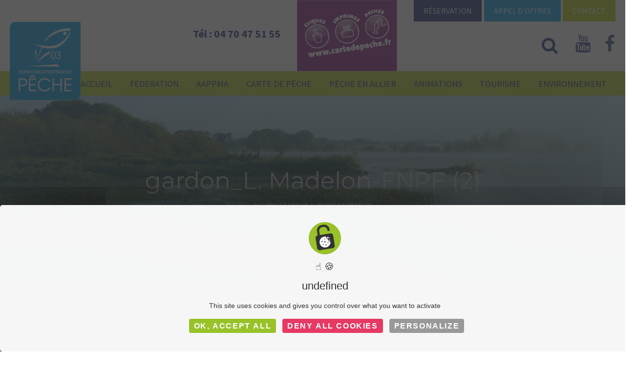

--- FILE ---
content_type: text/html; charset=UTF-8
request_url: https://www.federation-peche-allier.fr/project/gardon/gardon_l-madelon-fnpf-2/
body_size: 22916
content:
<!DOCTYPE html>
<html lang="fr-FR" class="cmsmasters_html">
<head>
<meta charset="UTF-8" />
<meta name="viewport" content="width=device-width, initial-scale=1, maximum-scale=1" />
<meta name="format-detection" content="telephone=no" />
<link rel="profile" href="https://gmpg.org/xfn/11" />
<link rel="pingback" href="https://www.federation-peche-allier.fr/xmlrpc.php" />
<meta name='robots' content='index, follow, max-image-preview:large, max-snippet:-1, max-video-preview:-1' />
	<style>img:is([sizes="auto" i], [sizes^="auto," i]) { contain-intrinsic-size: 3000px 1500px }</style>
	
	<!-- This site is optimized with the Yoast SEO plugin v25.5 - https://yoast.com/wordpress/plugins/seo/ -->
	<title>gardon_L. Madelon-FNPF (2) - Fédération de Pêche de l&#039;Allier</title><link rel="preload" data-rocket-preload as="style" href="https://fonts.googleapis.com/css?family=Montserrat%3A400%2C700%7CRoboto%3A100%2C300%2C400%2C700%7CMontserrat%3Aregular%2C%20700%2C%20%7CMontserrat%3A700%2C%20700%2C%20%7CSource%20Sans%20Pro%3A300%2C300italic%2C400%2C400italic%2C700%2C700italic%7CMontserrat%3A400%2C700%7CAbril%20FatFace%3A400%2C400i%2C700%2C700i%7CAlegreya%3A400%2C400i%2C700%2C700i%7CAlegreya%20Sans%3A400%2C400i%2C700%2C700i%7CAmatic%20SC%3A400%2C400i%2C700%2C700i%7CAnonymous%20Pro%3A400%2C400i%2C700%2C700i%7CArchitects%20Daughter%3A400%2C400i%2C700%2C700i%7CArchivo%3A400%2C400i%2C700%2C700i%7CArchivo%20Narrow%3A400%2C400i%2C700%2C700i%7CAsap%3A400%2C400i%2C700%2C700i%7CBarlow%3A400%2C400i%2C700%2C700i%7CBioRhyme%3A400%2C400i%2C700%2C700i%7CBonbon%3A400%2C400i%2C700%2C700i%7CCabin%3A400%2C400i%2C700%2C700i%7CCairo%3A400%2C400i%2C700%2C700i%7CCardo%3A400%2C400i%2C700%2C700i%7CChivo%3A400%2C400i%2C700%2C700i%7CConcert%20One%3A400%2C400i%2C700%2C700i%7CCormorant%3A400%2C400i%2C700%2C700i%7CCrimson%20Text%3A400%2C400i%2C700%2C700i%7CEczar%3A400%2C400i%2C700%2C700i%7CExo%202%3A400%2C400i%2C700%2C700i%7CFira%20Sans%3A400%2C400i%2C700%2C700i%7CFjalla%20One%3A400%2C400i%2C700%2C700i%7CFrank%20Ruhl%20Libre%3A400%2C400i%2C700%2C700i%7CGreat%20Vibes%3A400%2C400i%2C700%2C700i%7CHeebo%3A400%2C400i%2C700%2C700i%7CIBM%20Plex%3A400%2C400i%2C700%2C700i%7CInconsolata%3A400%2C400i%2C700%2C700i%7CIndie%20Flower%3A400%2C400i%2C700%2C700i%7CInknut%20Antiqua%3A400%2C400i%2C700%2C700i%7CInter%3A400%2C400i%2C700%2C700i%7CKarla%3A400%2C400i%2C700%2C700i%7CLibre%20Baskerville%3A400%2C400i%2C700%2C700i%7CLibre%20Franklin%3A400%2C400i%2C700%2C700i%7CMontserrat%3A400%2C400i%2C700%2C700i%7CNeuton%3A400%2C400i%2C700%2C700i%7CNotable%3A400%2C400i%2C700%2C700i%7CNothing%20You%20Could%20Do%3A400%2C400i%2C700%2C700i%7CNoto%20Sans%3A400%2C400i%2C700%2C700i%7CNunito%3A400%2C400i%2C700%2C700i%7COld%20Standard%20TT%3A400%2C400i%2C700%2C700i%7COxygen%3A400%2C400i%2C700%2C700i%7CPacifico%3A400%2C400i%2C700%2C700i%7CPoppins%3A400%2C400i%2C700%2C700i%7CProza%20Libre%3A400%2C400i%2C700%2C700i%7CPT%20Sans%3A400%2C400i%2C700%2C700i%7CPT%20Serif%3A400%2C400i%2C700%2C700i%7CRakkas%3A400%2C400i%2C700%2C700i%7CReenie%20Beanie%3A400%2C400i%2C700%2C700i%7CRoboto%20Slab%3A400%2C400i%2C700%2C700i%7CRopa%20Sans%3A400%2C400i%2C700%2C700i%7CRubik%3A400%2C400i%2C700%2C700i%7CShadows%20Into%20Light%3A400%2C400i%2C700%2C700i%7CSpace%20Mono%3A400%2C400i%2C700%2C700i%7CSpectral%3A400%2C400i%2C700%2C700i%7CSue%20Ellen%20Francisco%3A400%2C400i%2C700%2C700i%7CTitillium%20Web%3A400%2C400i%2C700%2C700i%7CUbuntu%3A400%2C400i%2C700%2C700i%7CVarela%3A400%2C400i%2C700%2C700i%7CVollkorn%3A400%2C400i%2C700%2C700i%7CWork%20Sans%3A400%2C400i%2C700%2C700i%7CYatra%20One%3A400%2C400i%2C700%2C700i&#038;subset=latin%2Clatin-ext&#038;display=swap" /><link rel="stylesheet" href="https://fonts.googleapis.com/css?family=Montserrat%3A400%2C700%7CRoboto%3A100%2C300%2C400%2C700%7CMontserrat%3Aregular%2C%20700%2C%20%7CMontserrat%3A700%2C%20700%2C%20%7CSource%20Sans%20Pro%3A300%2C300italic%2C400%2C400italic%2C700%2C700italic%7CMontserrat%3A400%2C700%7CAbril%20FatFace%3A400%2C400i%2C700%2C700i%7CAlegreya%3A400%2C400i%2C700%2C700i%7CAlegreya%20Sans%3A400%2C400i%2C700%2C700i%7CAmatic%20SC%3A400%2C400i%2C700%2C700i%7CAnonymous%20Pro%3A400%2C400i%2C700%2C700i%7CArchitects%20Daughter%3A400%2C400i%2C700%2C700i%7CArchivo%3A400%2C400i%2C700%2C700i%7CArchivo%20Narrow%3A400%2C400i%2C700%2C700i%7CAsap%3A400%2C400i%2C700%2C700i%7CBarlow%3A400%2C400i%2C700%2C700i%7CBioRhyme%3A400%2C400i%2C700%2C700i%7CBonbon%3A400%2C400i%2C700%2C700i%7CCabin%3A400%2C400i%2C700%2C700i%7CCairo%3A400%2C400i%2C700%2C700i%7CCardo%3A400%2C400i%2C700%2C700i%7CChivo%3A400%2C400i%2C700%2C700i%7CConcert%20One%3A400%2C400i%2C700%2C700i%7CCormorant%3A400%2C400i%2C700%2C700i%7CCrimson%20Text%3A400%2C400i%2C700%2C700i%7CEczar%3A400%2C400i%2C700%2C700i%7CExo%202%3A400%2C400i%2C700%2C700i%7CFira%20Sans%3A400%2C400i%2C700%2C700i%7CFjalla%20One%3A400%2C400i%2C700%2C700i%7CFrank%20Ruhl%20Libre%3A400%2C400i%2C700%2C700i%7CGreat%20Vibes%3A400%2C400i%2C700%2C700i%7CHeebo%3A400%2C400i%2C700%2C700i%7CIBM%20Plex%3A400%2C400i%2C700%2C700i%7CInconsolata%3A400%2C400i%2C700%2C700i%7CIndie%20Flower%3A400%2C400i%2C700%2C700i%7CInknut%20Antiqua%3A400%2C400i%2C700%2C700i%7CInter%3A400%2C400i%2C700%2C700i%7CKarla%3A400%2C400i%2C700%2C700i%7CLibre%20Baskerville%3A400%2C400i%2C700%2C700i%7CLibre%20Franklin%3A400%2C400i%2C700%2C700i%7CMontserrat%3A400%2C400i%2C700%2C700i%7CNeuton%3A400%2C400i%2C700%2C700i%7CNotable%3A400%2C400i%2C700%2C700i%7CNothing%20You%20Could%20Do%3A400%2C400i%2C700%2C700i%7CNoto%20Sans%3A400%2C400i%2C700%2C700i%7CNunito%3A400%2C400i%2C700%2C700i%7COld%20Standard%20TT%3A400%2C400i%2C700%2C700i%7COxygen%3A400%2C400i%2C700%2C700i%7CPacifico%3A400%2C400i%2C700%2C700i%7CPoppins%3A400%2C400i%2C700%2C700i%7CProza%20Libre%3A400%2C400i%2C700%2C700i%7CPT%20Sans%3A400%2C400i%2C700%2C700i%7CPT%20Serif%3A400%2C400i%2C700%2C700i%7CRakkas%3A400%2C400i%2C700%2C700i%7CReenie%20Beanie%3A400%2C400i%2C700%2C700i%7CRoboto%20Slab%3A400%2C400i%2C700%2C700i%7CRopa%20Sans%3A400%2C400i%2C700%2C700i%7CRubik%3A400%2C400i%2C700%2C700i%7CShadows%20Into%20Light%3A400%2C400i%2C700%2C700i%7CSpace%20Mono%3A400%2C400i%2C700%2C700i%7CSpectral%3A400%2C400i%2C700%2C700i%7CSue%20Ellen%20Francisco%3A400%2C400i%2C700%2C700i%7CTitillium%20Web%3A400%2C400i%2C700%2C700i%7CUbuntu%3A400%2C400i%2C700%2C700i%7CVarela%3A400%2C400i%2C700%2C700i%7CVollkorn%3A400%2C400i%2C700%2C700i%7CWork%20Sans%3A400%2C400i%2C700%2C700i%7CYatra%20One%3A400%2C400i%2C700%2C700i&#038;subset=latin%2Clatin-ext&#038;display=swap" media="print" onload="this.media='all'" /><noscript><link rel="stylesheet" href="https://fonts.googleapis.com/css?family=Montserrat%3A400%2C700%7CRoboto%3A100%2C300%2C400%2C700%7CMontserrat%3Aregular%2C%20700%2C%20%7CMontserrat%3A700%2C%20700%2C%20%7CSource%20Sans%20Pro%3A300%2C300italic%2C400%2C400italic%2C700%2C700italic%7CMontserrat%3A400%2C700%7CAbril%20FatFace%3A400%2C400i%2C700%2C700i%7CAlegreya%3A400%2C400i%2C700%2C700i%7CAlegreya%20Sans%3A400%2C400i%2C700%2C700i%7CAmatic%20SC%3A400%2C400i%2C700%2C700i%7CAnonymous%20Pro%3A400%2C400i%2C700%2C700i%7CArchitects%20Daughter%3A400%2C400i%2C700%2C700i%7CArchivo%3A400%2C400i%2C700%2C700i%7CArchivo%20Narrow%3A400%2C400i%2C700%2C700i%7CAsap%3A400%2C400i%2C700%2C700i%7CBarlow%3A400%2C400i%2C700%2C700i%7CBioRhyme%3A400%2C400i%2C700%2C700i%7CBonbon%3A400%2C400i%2C700%2C700i%7CCabin%3A400%2C400i%2C700%2C700i%7CCairo%3A400%2C400i%2C700%2C700i%7CCardo%3A400%2C400i%2C700%2C700i%7CChivo%3A400%2C400i%2C700%2C700i%7CConcert%20One%3A400%2C400i%2C700%2C700i%7CCormorant%3A400%2C400i%2C700%2C700i%7CCrimson%20Text%3A400%2C400i%2C700%2C700i%7CEczar%3A400%2C400i%2C700%2C700i%7CExo%202%3A400%2C400i%2C700%2C700i%7CFira%20Sans%3A400%2C400i%2C700%2C700i%7CFjalla%20One%3A400%2C400i%2C700%2C700i%7CFrank%20Ruhl%20Libre%3A400%2C400i%2C700%2C700i%7CGreat%20Vibes%3A400%2C400i%2C700%2C700i%7CHeebo%3A400%2C400i%2C700%2C700i%7CIBM%20Plex%3A400%2C400i%2C700%2C700i%7CInconsolata%3A400%2C400i%2C700%2C700i%7CIndie%20Flower%3A400%2C400i%2C700%2C700i%7CInknut%20Antiqua%3A400%2C400i%2C700%2C700i%7CInter%3A400%2C400i%2C700%2C700i%7CKarla%3A400%2C400i%2C700%2C700i%7CLibre%20Baskerville%3A400%2C400i%2C700%2C700i%7CLibre%20Franklin%3A400%2C400i%2C700%2C700i%7CMontserrat%3A400%2C400i%2C700%2C700i%7CNeuton%3A400%2C400i%2C700%2C700i%7CNotable%3A400%2C400i%2C700%2C700i%7CNothing%20You%20Could%20Do%3A400%2C400i%2C700%2C700i%7CNoto%20Sans%3A400%2C400i%2C700%2C700i%7CNunito%3A400%2C400i%2C700%2C700i%7COld%20Standard%20TT%3A400%2C400i%2C700%2C700i%7COxygen%3A400%2C400i%2C700%2C700i%7CPacifico%3A400%2C400i%2C700%2C700i%7CPoppins%3A400%2C400i%2C700%2C700i%7CProza%20Libre%3A400%2C400i%2C700%2C700i%7CPT%20Sans%3A400%2C400i%2C700%2C700i%7CPT%20Serif%3A400%2C400i%2C700%2C700i%7CRakkas%3A400%2C400i%2C700%2C700i%7CReenie%20Beanie%3A400%2C400i%2C700%2C700i%7CRoboto%20Slab%3A400%2C400i%2C700%2C700i%7CRopa%20Sans%3A400%2C400i%2C700%2C700i%7CRubik%3A400%2C400i%2C700%2C700i%7CShadows%20Into%20Light%3A400%2C400i%2C700%2C700i%7CSpace%20Mono%3A400%2C400i%2C700%2C700i%7CSpectral%3A400%2C400i%2C700%2C700i%7CSue%20Ellen%20Francisco%3A400%2C400i%2C700%2C700i%7CTitillium%20Web%3A400%2C400i%2C700%2C700i%7CUbuntu%3A400%2C400i%2C700%2C700i%7CVarela%3A400%2C400i%2C700%2C700i%7CVollkorn%3A400%2C400i%2C700%2C700i%7CWork%20Sans%3A400%2C400i%2C700%2C700i%7CYatra%20One%3A400%2C400i%2C700%2C700i&#038;subset=latin%2Clatin-ext&#038;display=swap" /></noscript>
	<link rel="canonical" href="https://www.federation-peche-allier.fr/project/gardon/gardon_l-madelon-fnpf-2/" />
	<meta property="og:locale" content="fr_FR" />
	<meta property="og:type" content="article" />
	<meta property="og:title" content="gardon_L. Madelon-FNPF (2) - Fédération de Pêche de l&#039;Allier" />
	<meta property="og:url" content="https://www.federation-peche-allier.fr/project/gardon/gardon_l-madelon-fnpf-2/" />
	<meta property="og:site_name" content="Fédération de Pêche de l&#039;Allier" />
	<meta property="og:image" content="https://www.federation-peche-allier.fr/project/gardon/gardon_l-madelon-fnpf-2" />
	<meta property="og:image:width" content="800" />
	<meta property="og:image:height" content="523" />
	<meta property="og:image:type" content="image/jpeg" />
	<meta name="twitter:card" content="summary_large_image" />
	<script type="application/ld+json" class="yoast-schema-graph">{"@context":"https://schema.org","@graph":[{"@type":"WebPage","@id":"https://www.federation-peche-allier.fr/project/gardon/gardon_l-madelon-fnpf-2/","url":"https://www.federation-peche-allier.fr/project/gardon/gardon_l-madelon-fnpf-2/","name":"gardon_L. Madelon-FNPF (2) - Fédération de Pêche de l&#039;Allier","isPartOf":{"@id":"https://www.federation-peche-allier.fr/#website"},"primaryImageOfPage":{"@id":"https://www.federation-peche-allier.fr/project/gardon/gardon_l-madelon-fnpf-2/#primaryimage"},"image":{"@id":"https://www.federation-peche-allier.fr/project/gardon/gardon_l-madelon-fnpf-2/#primaryimage"},"thumbnailUrl":"https://www.federation-peche-allier.fr/wp-content/uploads/2017/11/gardon_L.-Madelon-FNPF-2.jpg","datePublished":"2018-01-15T13:27:49+00:00","breadcrumb":{"@id":"https://www.federation-peche-allier.fr/project/gardon/gardon_l-madelon-fnpf-2/#breadcrumb"},"inLanguage":"fr-FR","potentialAction":[{"@type":"ReadAction","target":["https://www.federation-peche-allier.fr/project/gardon/gardon_l-madelon-fnpf-2/"]}]},{"@type":"ImageObject","inLanguage":"fr-FR","@id":"https://www.federation-peche-allier.fr/project/gardon/gardon_l-madelon-fnpf-2/#primaryimage","url":"https://www.federation-peche-allier.fr/wp-content/uploads/2017/11/gardon_L.-Madelon-FNPF-2.jpg","contentUrl":"https://www.federation-peche-allier.fr/wp-content/uploads/2017/11/gardon_L.-Madelon-FNPF-2.jpg","width":800,"height":523},{"@type":"BreadcrumbList","@id":"https://www.federation-peche-allier.fr/project/gardon/gardon_l-madelon-fnpf-2/#breadcrumb","itemListElement":[{"@type":"ListItem","position":1,"name":"Home","item":"https://www.federation-peche-allier.fr/"},{"@type":"ListItem","position":2,"name":"Gardon","item":"https://www.federation-peche-allier.fr/project/gardon/"},{"@type":"ListItem","position":3,"name":"gardon_L. Madelon-FNPF (2)"}]},{"@type":"WebSite","@id":"https://www.federation-peche-allier.fr/#website","url":"https://www.federation-peche-allier.fr/","name":"Fédération de Pêche de l&#039;Allier","description":"L’ALLIER : DESTINATION PECHE","potentialAction":[{"@type":"SearchAction","target":{"@type":"EntryPoint","urlTemplate":"https://www.federation-peche-allier.fr/?s={search_term_string}"},"query-input":{"@type":"PropertyValueSpecification","valueRequired":true,"valueName":"search_term_string"}}],"inLanguage":"fr-FR"}]}</script>
	<!-- / Yoast SEO plugin. -->


<link rel='dns-prefetch' href='//fonts.googleapis.com' />
<link href='https://fonts.gstatic.com' crossorigin rel='preconnect' />
<link rel="alternate" type="application/rss+xml" title="Fédération de Pêche de l&#039;Allier &raquo; Flux" href="https://www.federation-peche-allier.fr/feed/" />
<link rel="alternate" type="application/rss+xml" title="Fédération de Pêche de l&#039;Allier &raquo; Flux des commentaires" href="https://www.federation-peche-allier.fr/comments/feed/" />
<link rel='stylesheet' id='mec-select2-style-css' href='https://www.federation-peche-allier.fr/wp-content/plugins/modern-events-calendar/assets/packages/select2/select2.min.css?ver=7.24.0' type='text/css' media='all' />
<link rel='stylesheet' id='mec-font-icons-css' href='https://www.federation-peche-allier.fr/wp-content/plugins/modern-events-calendar/assets/css/iconfonts.css?ver=7.24.0' type='text/css' media='all' />
<link rel='stylesheet' id='mec-frontend-style-css' href='https://www.federation-peche-allier.fr/wp-content/plugins/modern-events-calendar/assets/css/frontend.min.css?ver=7.24.0' type='text/css' media='all' />
<link rel='stylesheet' id='mec-tooltip-style-css' href='https://www.federation-peche-allier.fr/wp-content/plugins/modern-events-calendar/assets/packages/tooltip/tooltip.css?ver=7.24.0' type='text/css' media='all' />
<link rel='stylesheet' id='mec-tooltip-shadow-style-css' href='https://www.federation-peche-allier.fr/wp-content/plugins/modern-events-calendar/assets/packages/tooltip/tooltipster-sideTip-shadow.min.css?ver=7.24.0' type='text/css' media='all' />
<link rel='stylesheet' id='featherlight-css' href='https://www.federation-peche-allier.fr/wp-content/plugins/modern-events-calendar/assets/packages/featherlight/featherlight.css?ver=7.24.0' type='text/css' media='all' />


<link rel='stylesheet' id='mec-lity-style-css' href='https://www.federation-peche-allier.fr/wp-content/plugins/modern-events-calendar/assets/packages/lity/lity.min.css?ver=7.24.0' type='text/css' media='all' />
<link rel='stylesheet' id='mec-general-calendar-style-css' href='https://www.federation-peche-allier.fr/wp-content/plugins/modern-events-calendar/assets/css/mec-general-calendar.css?ver=7.24.0' type='text/css' media='all' />
<style id='wp-emoji-styles-inline-css' type='text/css'>

	img.wp-smiley, img.emoji {
		display: inline !important;
		border: none !important;
		box-shadow: none !important;
		height: 1em !important;
		width: 1em !important;
		margin: 0 0.07em !important;
		vertical-align: -0.1em !important;
		background: none !important;
		padding: 0 !important;
	}
</style>
<link rel='stylesheet' id='wp-block-library-css' href='https://www.federation-peche-allier.fr/wp-includes/css/dist/block-library/style.min.css?ver=6.8.3' type='text/css' media='all' />
<style id='classic-theme-styles-inline-css' type='text/css'>
/*! This file is auto-generated */
.wp-block-button__link{color:#fff;background-color:#32373c;border-radius:9999px;box-shadow:none;text-decoration:none;padding:calc(.667em + 2px) calc(1.333em + 2px);font-size:1.125em}.wp-block-file__button{background:#32373c;color:#fff;text-decoration:none}
</style>
<style id='global-styles-inline-css' type='text/css'>
:root{--wp--preset--aspect-ratio--square: 1;--wp--preset--aspect-ratio--4-3: 4/3;--wp--preset--aspect-ratio--3-4: 3/4;--wp--preset--aspect-ratio--3-2: 3/2;--wp--preset--aspect-ratio--2-3: 2/3;--wp--preset--aspect-ratio--16-9: 16/9;--wp--preset--aspect-ratio--9-16: 9/16;--wp--preset--color--black: #000000;--wp--preset--color--cyan-bluish-gray: #abb8c3;--wp--preset--color--white: #ffffff;--wp--preset--color--pale-pink: #f78da7;--wp--preset--color--vivid-red: #cf2e2e;--wp--preset--color--luminous-vivid-orange: #ff6900;--wp--preset--color--luminous-vivid-amber: #fcb900;--wp--preset--color--light-green-cyan: #7bdcb5;--wp--preset--color--vivid-green-cyan: #00d084;--wp--preset--color--pale-cyan-blue: #8ed1fc;--wp--preset--color--vivid-cyan-blue: #0693e3;--wp--preset--color--vivid-purple: #9b51e0;--wp--preset--color--color-1: #000000;--wp--preset--color--color-2: #ffffff;--wp--preset--color--color-3: #717171;--wp--preset--color--color-4: #53d572;--wp--preset--color--color-5: #46c965;--wp--preset--color--color-6: #343434;--wp--preset--color--color-7: #f8f8f8;--wp--preset--color--color-8: #dfdfdf;--wp--preset--gradient--vivid-cyan-blue-to-vivid-purple: linear-gradient(135deg,rgba(6,147,227,1) 0%,rgb(155,81,224) 100%);--wp--preset--gradient--light-green-cyan-to-vivid-green-cyan: linear-gradient(135deg,rgb(122,220,180) 0%,rgb(0,208,130) 100%);--wp--preset--gradient--luminous-vivid-amber-to-luminous-vivid-orange: linear-gradient(135deg,rgba(252,185,0,1) 0%,rgba(255,105,0,1) 100%);--wp--preset--gradient--luminous-vivid-orange-to-vivid-red: linear-gradient(135deg,rgba(255,105,0,1) 0%,rgb(207,46,46) 100%);--wp--preset--gradient--very-light-gray-to-cyan-bluish-gray: linear-gradient(135deg,rgb(238,238,238) 0%,rgb(169,184,195) 100%);--wp--preset--gradient--cool-to-warm-spectrum: linear-gradient(135deg,rgb(74,234,220) 0%,rgb(151,120,209) 20%,rgb(207,42,186) 40%,rgb(238,44,130) 60%,rgb(251,105,98) 80%,rgb(254,248,76) 100%);--wp--preset--gradient--blush-light-purple: linear-gradient(135deg,rgb(255,206,236) 0%,rgb(152,150,240) 100%);--wp--preset--gradient--blush-bordeaux: linear-gradient(135deg,rgb(254,205,165) 0%,rgb(254,45,45) 50%,rgb(107,0,62) 100%);--wp--preset--gradient--luminous-dusk: linear-gradient(135deg,rgb(255,203,112) 0%,rgb(199,81,192) 50%,rgb(65,88,208) 100%);--wp--preset--gradient--pale-ocean: linear-gradient(135deg,rgb(255,245,203) 0%,rgb(182,227,212) 50%,rgb(51,167,181) 100%);--wp--preset--gradient--electric-grass: linear-gradient(135deg,rgb(202,248,128) 0%,rgb(113,206,126) 100%);--wp--preset--gradient--midnight: linear-gradient(135deg,rgb(2,3,129) 0%,rgb(40,116,252) 100%);--wp--preset--font-size--small: 13px;--wp--preset--font-size--medium: 20px;--wp--preset--font-size--large: 36px;--wp--preset--font-size--x-large: 42px;--wp--preset--spacing--20: 0.44rem;--wp--preset--spacing--30: 0.67rem;--wp--preset--spacing--40: 1rem;--wp--preset--spacing--50: 1.5rem;--wp--preset--spacing--60: 2.25rem;--wp--preset--spacing--70: 3.38rem;--wp--preset--spacing--80: 5.06rem;--wp--preset--shadow--natural: 6px 6px 9px rgba(0, 0, 0, 0.2);--wp--preset--shadow--deep: 12px 12px 50px rgba(0, 0, 0, 0.4);--wp--preset--shadow--sharp: 6px 6px 0px rgba(0, 0, 0, 0.2);--wp--preset--shadow--outlined: 6px 6px 0px -3px rgba(255, 255, 255, 1), 6px 6px rgba(0, 0, 0, 1);--wp--preset--shadow--crisp: 6px 6px 0px rgba(0, 0, 0, 1);}:where(.is-layout-flex){gap: 0.5em;}:where(.is-layout-grid){gap: 0.5em;}body .is-layout-flex{display: flex;}.is-layout-flex{flex-wrap: wrap;align-items: center;}.is-layout-flex > :is(*, div){margin: 0;}body .is-layout-grid{display: grid;}.is-layout-grid > :is(*, div){margin: 0;}:where(.wp-block-columns.is-layout-flex){gap: 2em;}:where(.wp-block-columns.is-layout-grid){gap: 2em;}:where(.wp-block-post-template.is-layout-flex){gap: 1.25em;}:where(.wp-block-post-template.is-layout-grid){gap: 1.25em;}.has-black-color{color: var(--wp--preset--color--black) !important;}.has-cyan-bluish-gray-color{color: var(--wp--preset--color--cyan-bluish-gray) !important;}.has-white-color{color: var(--wp--preset--color--white) !important;}.has-pale-pink-color{color: var(--wp--preset--color--pale-pink) !important;}.has-vivid-red-color{color: var(--wp--preset--color--vivid-red) !important;}.has-luminous-vivid-orange-color{color: var(--wp--preset--color--luminous-vivid-orange) !important;}.has-luminous-vivid-amber-color{color: var(--wp--preset--color--luminous-vivid-amber) !important;}.has-light-green-cyan-color{color: var(--wp--preset--color--light-green-cyan) !important;}.has-vivid-green-cyan-color{color: var(--wp--preset--color--vivid-green-cyan) !important;}.has-pale-cyan-blue-color{color: var(--wp--preset--color--pale-cyan-blue) !important;}.has-vivid-cyan-blue-color{color: var(--wp--preset--color--vivid-cyan-blue) !important;}.has-vivid-purple-color{color: var(--wp--preset--color--vivid-purple) !important;}.has-black-background-color{background-color: var(--wp--preset--color--black) !important;}.has-cyan-bluish-gray-background-color{background-color: var(--wp--preset--color--cyan-bluish-gray) !important;}.has-white-background-color{background-color: var(--wp--preset--color--white) !important;}.has-pale-pink-background-color{background-color: var(--wp--preset--color--pale-pink) !important;}.has-vivid-red-background-color{background-color: var(--wp--preset--color--vivid-red) !important;}.has-luminous-vivid-orange-background-color{background-color: var(--wp--preset--color--luminous-vivid-orange) !important;}.has-luminous-vivid-amber-background-color{background-color: var(--wp--preset--color--luminous-vivid-amber) !important;}.has-light-green-cyan-background-color{background-color: var(--wp--preset--color--light-green-cyan) !important;}.has-vivid-green-cyan-background-color{background-color: var(--wp--preset--color--vivid-green-cyan) !important;}.has-pale-cyan-blue-background-color{background-color: var(--wp--preset--color--pale-cyan-blue) !important;}.has-vivid-cyan-blue-background-color{background-color: var(--wp--preset--color--vivid-cyan-blue) !important;}.has-vivid-purple-background-color{background-color: var(--wp--preset--color--vivid-purple) !important;}.has-black-border-color{border-color: var(--wp--preset--color--black) !important;}.has-cyan-bluish-gray-border-color{border-color: var(--wp--preset--color--cyan-bluish-gray) !important;}.has-white-border-color{border-color: var(--wp--preset--color--white) !important;}.has-pale-pink-border-color{border-color: var(--wp--preset--color--pale-pink) !important;}.has-vivid-red-border-color{border-color: var(--wp--preset--color--vivid-red) !important;}.has-luminous-vivid-orange-border-color{border-color: var(--wp--preset--color--luminous-vivid-orange) !important;}.has-luminous-vivid-amber-border-color{border-color: var(--wp--preset--color--luminous-vivid-amber) !important;}.has-light-green-cyan-border-color{border-color: var(--wp--preset--color--light-green-cyan) !important;}.has-vivid-green-cyan-border-color{border-color: var(--wp--preset--color--vivid-green-cyan) !important;}.has-pale-cyan-blue-border-color{border-color: var(--wp--preset--color--pale-cyan-blue) !important;}.has-vivid-cyan-blue-border-color{border-color: var(--wp--preset--color--vivid-cyan-blue) !important;}.has-vivid-purple-border-color{border-color: var(--wp--preset--color--vivid-purple) !important;}.has-vivid-cyan-blue-to-vivid-purple-gradient-background{background: var(--wp--preset--gradient--vivid-cyan-blue-to-vivid-purple) !important;}.has-light-green-cyan-to-vivid-green-cyan-gradient-background{background: var(--wp--preset--gradient--light-green-cyan-to-vivid-green-cyan) !important;}.has-luminous-vivid-amber-to-luminous-vivid-orange-gradient-background{background: var(--wp--preset--gradient--luminous-vivid-amber-to-luminous-vivid-orange) !important;}.has-luminous-vivid-orange-to-vivid-red-gradient-background{background: var(--wp--preset--gradient--luminous-vivid-orange-to-vivid-red) !important;}.has-very-light-gray-to-cyan-bluish-gray-gradient-background{background: var(--wp--preset--gradient--very-light-gray-to-cyan-bluish-gray) !important;}.has-cool-to-warm-spectrum-gradient-background{background: var(--wp--preset--gradient--cool-to-warm-spectrum) !important;}.has-blush-light-purple-gradient-background{background: var(--wp--preset--gradient--blush-light-purple) !important;}.has-blush-bordeaux-gradient-background{background: var(--wp--preset--gradient--blush-bordeaux) !important;}.has-luminous-dusk-gradient-background{background: var(--wp--preset--gradient--luminous-dusk) !important;}.has-pale-ocean-gradient-background{background: var(--wp--preset--gradient--pale-ocean) !important;}.has-electric-grass-gradient-background{background: var(--wp--preset--gradient--electric-grass) !important;}.has-midnight-gradient-background{background: var(--wp--preset--gradient--midnight) !important;}.has-small-font-size{font-size: var(--wp--preset--font-size--small) !important;}.has-medium-font-size{font-size: var(--wp--preset--font-size--medium) !important;}.has-large-font-size{font-size: var(--wp--preset--font-size--large) !important;}.has-x-large-font-size{font-size: var(--wp--preset--font-size--x-large) !important;}
:where(.wp-block-post-template.is-layout-flex){gap: 1.25em;}:where(.wp-block-post-template.is-layout-grid){gap: 1.25em;}
:where(.wp-block-columns.is-layout-flex){gap: 2em;}:where(.wp-block-columns.is-layout-grid){gap: 2em;}
:root :where(.wp-block-pullquote){font-size: 1.5em;line-height: 1.6;}
</style>
<link rel='stylesheet' id='DOPBSP-css-dopselect-css' href='https://www.federation-peche-allier.fr/wp-content/plugins/dopbsp/libraries/css/jquery.dop.Select.css?ver=6.8.3' type='text/css' media='all' />
<link rel='stylesheet' id='dashicons-css' href='https://www.federation-peche-allier.fr/wp-includes/css/dashicons.min.css?ver=6.8.3' type='text/css' media='all' />
<link rel='stylesheet' id='rmp-menu-styles-css' href='https://www.federation-peche-allier.fr/wp-content/uploads/rmp-menu/css/rmp-menu.css?ver=15.56.47' type='text/css' media='all' />
<style id='woocommerce-inline-inline-css' type='text/css'>
.woocommerce form .form-row .required { visibility: visible; }
</style>
<link rel='stylesheet' id='brands-styles-css' href='https://www.federation-peche-allier.fr/wp-content/plugins/woocommerce/assets/css/brands.css?ver=10.0.5' type='text/css' media='all' />
<link rel='stylesheet' id='theme-style-css' href='https://www.federation-peche-allier.fr/wp-content/themes/eco-press/style.css?ver=1.0.0' type='text/css' media='screen, print' />
<link rel='stylesheet' id='theme-design-style-css' href='https://www.federation-peche-allier.fr/wp-content/themes/eco-press/css/style.css?ver=1.0.0' type='text/css' media='screen, print' />
<link rel='stylesheet' id='theme-adapt-css' href='https://www.federation-peche-allier.fr/wp-content/themes/eco-press/css/adaptive.css?ver=1.0.0' type='text/css' media='screen, print' />
<link rel='stylesheet' id='theme-retina-css' href='https://www.federation-peche-allier.fr/wp-content/themes/eco-press/css/retina.css?ver=1.0.0' type='text/css' media='screen' />
<link rel='stylesheet' id='theme-icons-css' href='https://www.federation-peche-allier.fr/wp-content/themes/eco-press/css/fontello.css?ver=1.0.0' type='text/css' media='screen' />
<link rel='stylesheet' id='theme-icons-custom-css' href='https://www.federation-peche-allier.fr/wp-content/themes/eco-press/css/fontello-custom.css?ver=1.0.0' type='text/css' media='screen' />
<link rel='stylesheet' id='animate-css' href='https://www.federation-peche-allier.fr/wp-content/themes/eco-press/css/animate.css?ver=1.0.0' type='text/css' media='screen' />
<link rel='stylesheet' id='theme-cmsmasters-woo-style-css' href='https://www.federation-peche-allier.fr/wp-content/themes/eco-press/css/cmsmasters-woo-style.css?ver=1.0.0' type='text/css' media='screen' />
<link rel='stylesheet' id='theme-cmsmasters-woo-adaptive-css' href='https://www.federation-peche-allier.fr/wp-content/themes/eco-press/css/cmsmasters-woo-adaptive.css?ver=1.0.0' type='text/css' media='screen' />
<link rel='stylesheet' id='ilightbox-css' href='https://www.federation-peche-allier.fr/wp-content/themes/eco-press/css/ilightbox.css?ver=2.2.0' type='text/css' media='screen' />
<link rel='stylesheet' id='ilightbox-skin-dark-css' href='https://www.federation-peche-allier.fr/wp-content/themes/eco-press/css/ilightbox-skins/dark-skin.css?ver=2.2.0' type='text/css' media='screen' />
<link rel='stylesheet' id='theme-fonts-schemes-css' href='https://www.federation-peche-allier.fr/wp-content/uploads/cmsmasters_styles/eco-press.css?ver=1.0.0' type='text/css' media='screen' />
<!--[if lte IE 9]>
<link rel='stylesheet' id='theme-fonts-css' href='https://www.federation-peche-allier.fr/wp-content/uploads/cmsmasters_styles/eco-press_fonts.css?ver=1.0.0' type='text/css' media='screen' />
<![endif]-->
<!--[if lte IE 9]>
<link rel='stylesheet' id='theme-schemes-primary-css' href='https://www.federation-peche-allier.fr/wp-content/uploads/cmsmasters_styles/eco-press_colors_primary.css?ver=1.0.0' type='text/css' media='screen' />
<![endif]-->
<!--[if lte IE 9]>
<link rel='stylesheet' id='theme-schemes-secondary-css' href='https://www.federation-peche-allier.fr/wp-content/uploads/cmsmasters_styles/eco-press_colors_secondary.css?ver=1.0.0' type='text/css' media='screen' />
<![endif]-->
<!--[if lt IE 9]>
<link rel='stylesheet' id='theme-ie-css' href='https://www.federation-peche-allier.fr/wp-content/themes/eco-press/css/ie.css?ver=1.0.0' type='text/css' media='screen' />
<![endif]-->

<link rel='stylesheet' id='eco-press-gutenberg-frontend-style-css' href='https://www.federation-peche-allier.fr/wp-content/themes/eco-press/gutenberg/css/frontend-style.css?ver=1.1.4' type='text/css' media='screen' />
<link rel='stylesheet' id='child-style-css' href='https://www.federation-peche-allier.fr/wp-content/themes/eco-press-child/style.css?ver=6.8.3' type='text/css' media='all' />
<!--n2css--><!--n2js--><script type="text/javascript" src="https://www.federation-peche-allier.fr/wp-includes/js/jquery/jquery.min.js?ver=3.7.1" id="jquery-core-js"></script>
<script type="text/javascript" src="https://www.federation-peche-allier.fr/wp-includes/js/jquery/jquery-migrate.min.js?ver=3.4.1" id="jquery-migrate-js"></script>
<script type="text/javascript" src="https://www.federation-peche-allier.fr/wp-content/plugins/dopbsp/libraries/js/dop-prototypes.js?ver=6.8.3" id="DOP-js-prototypes-js"></script>
<script type="text/javascript" src="https://www.federation-peche-allier.fr/wp-content/plugins/dopbsp/assets/js/jquery.dop.frontend.BSPSearchWidget.js?ver=6.8.3" id="DOPBSP-js-frontend-search-widget-js"></script>
<script type="text/javascript" src="https://www.federation-peche-allier.fr/wp-content/plugins/woocommerce/assets/js/jquery-blockui/jquery.blockUI.min.js?ver=2.7.0-wc.10.0.5" id="jquery-blockui-js" defer="defer" data-wp-strategy="defer"></script>
<script type="text/javascript" id="wc-add-to-cart-js-extra">
/* <![CDATA[ */
var wc_add_to_cart_params = {"ajax_url":"\/wp-admin\/admin-ajax.php","wc_ajax_url":"\/?wc-ajax=%%endpoint%%","i18n_view_cart":"Voir le panier","cart_url":"https:\/\/www.federation-peche-allier.fr\/panier\/","is_cart":"","cart_redirect_after_add":"yes"};
/* ]]> */
</script>
<script type="text/javascript" src="https://www.federation-peche-allier.fr/wp-content/plugins/woocommerce/assets/js/frontend/add-to-cart.min.js?ver=10.0.5" id="wc-add-to-cart-js" defer="defer" data-wp-strategy="defer"></script>
<script type="text/javascript" src="https://www.federation-peche-allier.fr/wp-content/plugins/woocommerce/assets/js/js-cookie/js.cookie.min.js?ver=2.1.4-wc.10.0.5" id="js-cookie-js" defer="defer" data-wp-strategy="defer"></script>
<script type="text/javascript" id="woocommerce-js-extra">
/* <![CDATA[ */
var woocommerce_params = {"ajax_url":"\/wp-admin\/admin-ajax.php","wc_ajax_url":"\/?wc-ajax=%%endpoint%%","i18n_password_show":"Afficher le mot de passe","i18n_password_hide":"Masquer le mot de passe"};
/* ]]> */
</script>
<script type="text/javascript" src="https://www.federation-peche-allier.fr/wp-content/plugins/woocommerce/assets/js/frontend/woocommerce.min.js?ver=10.0.5" id="woocommerce-js" defer="defer" data-wp-strategy="defer"></script>
<script type="text/javascript" src="https://www.federation-peche-allier.fr/wp-content/themes/eco-press/js/jsLibraries.min.js?ver=1.0.0" id="libs-js"></script>
<script type="text/javascript" src="https://www.federation-peche-allier.fr/wp-content/themes/eco-press/js/jquery.iLightBox.min.js?ver=2.2.0" id="iLightBox-js"></script>
<script type="text/javascript" id="wc-cart-fragments-js-extra">
/* <![CDATA[ */
var wc_cart_fragments_params = {"ajax_url":"\/wp-admin\/admin-ajax.php","wc_ajax_url":"\/?wc-ajax=%%endpoint%%","cart_hash_key":"wc_cart_hash_45060ef839d35f22b641e765188b901e","fragment_name":"wc_fragments_45060ef839d35f22b641e765188b901e","request_timeout":"5000"};
/* ]]> */
</script>
<script type="text/javascript" src="https://www.federation-peche-allier.fr/wp-content/plugins/woocommerce/assets/js/frontend/cart-fragments.min.js?ver=10.0.5" id="wc-cart-fragments-js" defer="defer" data-wp-strategy="defer"></script>
<link rel="https://api.w.org/" href="https://www.federation-peche-allier.fr/wp-json/" /><link rel="alternate" title="JSON" type="application/json" href="https://www.federation-peche-allier.fr/wp-json/wp/v2/media/1132" /><link rel="EditURI" type="application/rsd+xml" title="RSD" href="https://www.federation-peche-allier.fr/xmlrpc.php?rsd" />
<link rel='shortlink' href='https://www.federation-peche-allier.fr/?p=1132' />
<link rel="alternate" title="oEmbed (JSON)" type="application/json+oembed" href="https://www.federation-peche-allier.fr/wp-json/oembed/1.0/embed?url=https%3A%2F%2Fwww.federation-peche-allier.fr%2Fproject%2Fgardon%2Fgardon_l-madelon-fnpf-2%2F" />
<link rel="alternate" title="oEmbed (XML)" type="text/xml+oembed" href="https://www.federation-peche-allier.fr/wp-json/oembed/1.0/embed?url=https%3A%2F%2Fwww.federation-peche-allier.fr%2Fproject%2Fgardon%2Fgardon_l-madelon-fnpf-2%2F&#038;format=xml" />
<style type="text/css">
	.header_top {
		height : 34px;
	}
	
	.header_mid {
		height : 146px;
	}
	
	.header_bot {
		height : 50px;
	}
	
	#page.cmsmasters_heading_after_header #middle, 
	#page.cmsmasters_heading_under_header #middle .headline .headline_outer {
		padding-top : 146px;
	}
	
	#page.cmsmasters_heading_after_header.enable_header_top #middle, 
	#page.cmsmasters_heading_under_header.enable_header_top #middle .headline .headline_outer {
		padding-top : 180px;
	}
	
	#page.cmsmasters_heading_after_header.enable_header_bottom #middle, 
	#page.cmsmasters_heading_under_header.enable_header_bottom #middle .headline .headline_outer {
		padding-top : 196px;
	}
	
	#page.cmsmasters_heading_after_header.enable_header_top.enable_header_bottom #middle, 
	#page.cmsmasters_heading_under_header.enable_header_top.enable_header_bottom #middle .headline .headline_outer {
		padding-top : 230px;
	}
	
	@media only screen and (max-width: 1024px) {
		.header_top,
		.header_mid,
		.header_bot {
			height : auto;
		}
		
		.header_mid .header_mid_inner > div {
			height : 146px;
		}
		
		.header_bot .header_bot_inner > div {
			height : 50px;
		}
		
		#page.cmsmasters_heading_after_header #middle, 
		#page.cmsmasters_heading_under_header #middle .headline .headline_outer, 
		#page.cmsmasters_heading_after_header.enable_header_top #middle, 
		#page.cmsmasters_heading_under_header.enable_header_top #middle .headline .headline_outer, 
		#page.cmsmasters_heading_after_header.enable_header_bottom #middle, 
		#page.cmsmasters_heading_under_header.enable_header_bottom #middle .headline .headline_outer, 
		#page.cmsmasters_heading_after_header.enable_header_top.enable_header_bottom #middle, 
		#page.cmsmasters_heading_under_header.enable_header_top.enable_header_bottom #middle .headline .headline_outer {
			padding-top : 0 !important;
		}
	}
	
	@media only screen and (max-width: 768px) {
		.header_mid .header_mid_inner > div, 
		.header_bot .header_bot_inner > div {
			height:auto;
		}
	}

	#page .cmsmasters_social_icon_color.cmsmasters_social_icon_1 {
		background-color:rgba(255,255,255,0);
	}
	
	#page .cmsmasters_social_icon_color.cmsmasters_social_icon_1:hover {
		background-color:#53d572;
	}
	#page .cmsmasters_social_icon_color.cmsmasters_social_icon_2 {
		background-color:rgba(255,255,255,0);
	}
	
	#page .cmsmasters_social_icon_color.cmsmasters_social_icon_2:hover {
		background-color:#53d572;
	}
	#page .cmsmasters_social_icon_color.cmsmasters_social_icon_3 {
		background-color:rgba(255,255,255,0);
	}
	
	#page .cmsmasters_social_icon_color.cmsmasters_social_icon_3:hover {
		background-color:#53d572;
	}</style>	<noscript><style>.woocommerce-product-gallery{ opacity: 1 !important; }</style></noscript>
	<link rel="icon" href="https://www.federation-peche-allier.fr/wp-content/uploads/2020/09/favicon-60x60.jpg" sizes="32x32" />
<link rel="icon" href="https://www.federation-peche-allier.fr/wp-content/uploads/2020/09/favicon.jpg" sizes="192x192" />
<link rel="apple-touch-icon" href="https://www.federation-peche-allier.fr/wp-content/uploads/2020/09/favicon.jpg" />
<meta name="msapplication-TileImage" content="https://www.federation-peche-allier.fr/wp-content/uploads/2020/09/favicon.jpg" />
<style>:root,::before,::after{--mec-heading-font-family: 'Montserrat';--mec-paragraph-font-family: 'Montserrat';--mec-color-skin: #1c307e;--mec-color-skin-rgba-1: rgba(28,48,126,.25);--mec-color-skin-rgba-2: rgba(28,48,126,.5);--mec-color-skin-rgba-3: rgba(28,48,126,.75);--mec-color-skin-rgba-4: rgba(28,48,126,.11);--mec-primary-border-radius: ;--mec-secondary-border-radius: ;--mec-container-normal-width: 1196px;--mec-container-large-width: 1690px;--mec-fes-main-color: #40d9f1;--mec-fes-main-color-rgba-1: rgba(64, 217, 241, 0.12);--mec-fes-main-color-rgba-2: rgba(64, 217, 241, 0.23);--mec-fes-main-color-rgba-3: rgba(64, 217, 241, 0.03);--mec-fes-main-color-rgba-4: rgba(64, 217, 241, 0.3);--mec-fes-main-color-rgba-5: rgb(64 217 241 / 7%);--mec-fes-main-color-rgba-6: rgba(64, 217, 241, 0.2);</style>
        <script type="text/javascript" src="/tarteaucitron/tarteaucitron.js"></script>

        <script type="text/javascript">
        tarteaucitron.init({
    	  "privacyUrl": "", /* Privacy policy url */

    	  "hashtag": "#tarteaucitron", /* Open the panel with this hashtag */
    	  "cookieName": "tarteaucitron", /* Cookie name */
    
    	  "orientation": "middle", /* Banner position (top - bottom) */
       
          "groupServices": false, /* Group services by category */
                           
    	  "showAlertSmall": false, /* Show the small banner on bottom right */
    	  "cookieslist": false, /* Show the cookie list */
                           
          "closePopup": false, /* Show a close X on the banner */

          "showIcon": true, /* Show cookie icon to manage cookies */
          //"iconSrc": "", /* Optionnal: URL or base64 encoded image */
          "iconPosition": "BottomRight", /* BottomRight, BottomLeft, TopRight and TopLeft */

    	  "adblocker": false, /* Show a Warning if an adblocker is detected */
                           
          "DenyAllCta" : true, /* Show the deny all button */
          "AcceptAllCta" : true, /* Show the accept all button when highPrivacy on */
          "highPrivacy": true, /* HIGHLY RECOMMANDED Disable auto consent */
                           
    	  "handleBrowserDNTRequest": false, /* If Do Not Track == 1, disallow all */

    	  "removeCredit": false, /* Remove credit link */
    	  "moreInfoLink": true, /* Show more info link */

          "useExternalCss": false, /* If false, the tarteaucitron.css file will be loaded */
          "useExternalJs": false, /* If false, the tarteaucitron.js file will be loaded */

    	  //"cookieDomain": ".my-multisite-domaine.fr", /* Shared cookie for multisite */
                          
          "readmoreLink": "", /* Change the default readmore link */

          "mandatory": true, /* Show a message about mandatory cookies */
        });
        </script>
</head>
<body data-rsssl=1 class="attachment wp-singular attachment-template-default single single-attachment postid-1132 attachmentid-1132 attachment-jpeg wp-theme-eco-press wp-child-theme-eco-press-child theme-eco-press mec-theme-eco-press woocommerce-no-js">
			<button type="button"  aria-controls="rmp-container-8276" aria-label="Menu Trigger" id="rmp_menu_trigger-8276"  class="rmp_menu_trigger rmp-menu-trigger-boring">
								<span class="rmp-trigger-box">
									<span class="responsive-menu-pro-inner"></span>
								</span>
					</button>
						<div data-rocket-location-hash="7173ad07286b2a470fa826ead1292bff" id="rmp-container-8276" class="rmp-container rmp-container rmp-slide-right">
							<div data-rocket-location-hash="753988b896736d1ed8fafba6e7acdc2d" id="rmp-menu-title-8276" class="rmp-menu-title">
									<a href="#" target="_self" class="rmp-menu-title-link" id="rmp-menu-title-link">
										<img class="rmp-menu-title-image" src="https://www.federation-peche-allier.fr/wp-content/plugins/responsive-menu/v4.0.0/themes/electric%20blue%20theme/person.png" alt="" width="100" height="100" /><span>Alexa Seleno</span>					</a>
							</div>
						<div data-rocket-location-hash="5c3389626ddb99f277d720ebc32acad6" id="rmp-menu-additional-content-8276" class="rmp-menu-additional-content">
					<strong>@alexaseleno</strong>				</div>
			<div data-rocket-location-hash="71a495bdf31116412d5d5cab41012a2f" id="rmp-menu-wrap-8276" class="rmp-menu-wrap"><ul id="rmp-menu-8276" class="rmp-menu" role="menubar" aria-label="Menu mobile"><li id="rmp-menu-item-8171" class=" menu-item menu-item-type-custom menu-item-object-custom menu-item-home rmp-menu-item rmp-menu-top-level-item" role="none"><a  href="https://www.federation-peche-allier.fr/"  class="rmp-menu-item-link"  role="menuitem"  >Accueil</a></li><li id="rmp-menu-item-8172" class=" menu-item menu-item-type-custom menu-item-object-custom menu-item-has-children rmp-menu-item rmp-menu-item-has-children rmp-menu-top-level-item" role="none"><a  href="#"  class="rmp-menu-item-link"  role="menuitem"  >Fédération<div class="rmp-menu-subarrow"><span class="rmp-font-icon dashicons dashicons-arrow-up-alt2 "></span></div></a><ul aria-label="Fédération"
            role="menu" data-depth="2"
            class="rmp-submenu rmp-submenu-depth-1"><li id="rmp-menu-item-8173" class=" menu-item menu-item-type-post_type menu-item-object-page rmp-menu-item rmp-menu-sub-level-item" role="none"><a  href="https://www.federation-peche-allier.fr/missions/"  class="rmp-menu-item-link"  role="menuitem"  >Missions</a></li><li id="rmp-menu-item-8174" class=" menu-item menu-item-type-post_type menu-item-object-page rmp-menu-item rmp-menu-sub-level-item" role="none"><a  href="https://www.federation-peche-allier.fr/acteurs-et-moyens/"  class="rmp-menu-item-link"  role="menuitem"  >Acteurs et moyens</a></li><li id="rmp-menu-item-8175" class=" menu-item menu-item-type-post_type menu-item-object-page rmp-menu-item rmp-menu-sub-level-item" role="none"><a  href="https://www.federation-peche-allier.fr/reglementation/"  class="rmp-menu-item-link"  role="menuitem"  >Réglementation 2026</a></li></ul></li><li id="rmp-menu-item-8176" class=" menu-item menu-item-type-custom menu-item-object-custom menu-item-has-children rmp-menu-item rmp-menu-item-has-children rmp-menu-top-level-item" role="none"><a  href="#"  class="rmp-menu-item-link"  role="menuitem"  >AAPPMA<div class="rmp-menu-subarrow"><span class="rmp-font-icon dashicons dashicons-arrow-up-alt2 "></span></div></a><ul aria-label="AAPPMA"
            role="menu" data-depth="2"
            class="rmp-submenu rmp-submenu-depth-1"><li id="rmp-menu-item-8178" class="btn-nav menu-item menu-item-type-post_type menu-item-object-page rmp-menu-item rmp-menu-sub-level-item" role="none"><a  href="https://www.federation-peche-allier.fr/localisation-des-appma/"  class="rmp-menu-item-link"  role="menuitem"  >Localisation des AAPPMA</a></li><li id="rmp-menu-item-8180" class=" menu-item menu-item-type-post_type menu-item-object-profile rmp-menu-item rmp-menu-sub-level-item" role="none"><a  href="https://www.federation-peche-allier.fr/profile/arfeuilles/"  class="rmp-menu-item-link"  role="menuitem"  >ARFEUILLES</a></li><li id="rmp-menu-item-8181" class=" menu-item menu-item-type-post_type menu-item-object-profile rmp-menu-item rmp-menu-sub-level-item" role="none"><a  href="https://www.federation-peche-allier.fr/profile/avrilly/"  class="rmp-menu-item-link"  role="menuitem"  >AVRILLY</a></li><li id="rmp-menu-item-8182" class=" menu-item menu-item-type-post_type menu-item-object-profile rmp-menu-item rmp-menu-sub-level-item" role="none"><a  href="https://www.federation-peche-allier.fr/profile/bezenet/"  class="rmp-menu-item-link"  role="menuitem"  >BEZENET</a></li><li id="rmp-menu-item-8183" class=" menu-item menu-item-type-post_type menu-item-object-profile rmp-menu-item rmp-menu-sub-level-item" role="none"><a  href="https://www.federation-peche-allier.fr/profile/cerilly/"  class="rmp-menu-item-link"  role="menuitem"  >CERILLY/Etang de Pirot</a></li><li id="rmp-menu-item-8184" class=" menu-item menu-item-type-post_type menu-item-object-profile rmp-menu-item rmp-menu-sub-level-item" role="none"><a  href="https://www.federation-peche-allier.fr/profile/chantelle/"  class="rmp-menu-item-link"  role="menuitem"  >CHANTELLE</a></li><li id="rmp-menu-item-8185" class=" menu-item menu-item-type-post_type menu-item-object-profile rmp-menu-item rmp-menu-sub-level-item" role="none"><a  href="https://www.federation-peche-allier.fr/profile/chatelus/"  class="rmp-menu-item-link"  role="menuitem"  >CHATELUS</a></li><li id="rmp-menu-item-8186" class=" menu-item menu-item-type-post_type menu-item-object-profile rmp-menu-item rmp-menu-sub-level-item" role="none"><a  href="https://www.federation-peche-allier.fr/profile/commentry/"  class="rmp-menu-item-link"  role="menuitem"  >COMMENTRY</a></li><li id="rmp-menu-item-8187" class=" menu-item menu-item-type-post_type menu-item-object-profile rmp-menu-item rmp-menu-sub-level-item" role="none"><a  href="https://www.federation-peche-allier.fr/profile/cosne-dallier/"  class="rmp-menu-item-link"  role="menuitem"  >COSNE D’ALLIER</a></li><li id="rmp-menu-item-8188" class=" menu-item menu-item-type-post_type menu-item-object-profile rmp-menu-item rmp-menu-sub-level-item" role="none"><a  href="https://www.federation-peche-allier.fr/profile/diou/"  class="rmp-menu-item-link"  role="menuitem"  >DIOU</a></li><li id="rmp-menu-item-8189" class=" menu-item menu-item-type-post_type menu-item-object-profile rmp-menu-item rmp-menu-sub-level-item" role="none"><a  href="https://www.federation-peche-allier.fr/profile/dompierre-sur-besbre/"  class="rmp-menu-item-link"  role="menuitem"  >DOMPIERRE/JALIGNY</a></li><li id="rmp-menu-item-8190" class=" menu-item menu-item-type-post_type menu-item-object-profile rmp-menu-item rmp-menu-sub-level-item" role="none"><a  href="https://www.federation-peche-allier.fr/profile/ebreuil/"  class="rmp-menu-item-link"  role="menuitem"  >EBREUIL/CHOUVIGNY</a></li><li id="rmp-menu-item-8191" class=" menu-item menu-item-type-post_type menu-item-object-profile rmp-menu-item rmp-menu-sub-level-item" role="none"><a  href="https://www.federation-peche-allier.fr/profile/echassieres/"  class="rmp-menu-item-link"  role="menuitem"  >ECHASSIERES</a></li><li id="rmp-menu-item-8192" class=" menu-item menu-item-type-post_type menu-item-object-profile rmp-menu-item rmp-menu-sub-level-item" role="none"><a  href="https://www.federation-peche-allier.fr/profile/ferriere-sur-sichon/"  class="rmp-menu-item-link"  role="menuitem"  >FERRIERES SUR SICHON</a></li><li id="rmp-menu-item-8194" class=" menu-item menu-item-type-post_type menu-item-object-profile rmp-menu-item rmp-menu-sub-level-item" role="none"><a  href="https://www.federation-peche-allier.fr/profile/gannat/"  class="rmp-menu-item-link"  role="menuitem"  >GANNAT</a></li><li id="rmp-menu-item-8195" class=" menu-item menu-item-type-post_type menu-item-object-profile rmp-menu-item rmp-menu-sub-level-item" role="none"><a  href="https://www.federation-peche-allier.fr/profile/gannay-sur-loire/"  class="rmp-menu-item-link"  role="menuitem"  >GANNAY SUR LOIRE</a></li><li id="rmp-menu-item-8196" class=" menu-item menu-item-type-post_type menu-item-object-profile rmp-menu-item rmp-menu-sub-level-item" role="none"><a  href="https://www.federation-peche-allier.fr/profile/garnat-sur-engievre/"  class="rmp-menu-item-link"  role="menuitem"  >GARNAT SUR ENGIEVRE</a></li><li id="rmp-menu-item-8197" class=" menu-item menu-item-type-post_type menu-item-object-profile rmp-menu-item rmp-menu-sub-level-item" role="none"><a  href="https://www.federation-peche-allier.fr/profile/herisson/"  class="rmp-menu-item-link"  role="menuitem"  >HERISSON</a></li><li id="rmp-menu-item-8198" class=" menu-item menu-item-type-post_type menu-item-object-profile rmp-menu-item rmp-menu-sub-level-item" role="none"><a  href="https://www.federation-peche-allier.fr/profile/lapalisse/"  class="rmp-menu-item-link"  role="menuitem"  >LAPALISSE/CHATEL MONTAGNE</a></li><li id="rmp-menu-item-8199" class=" menu-item menu-item-type-post_type menu-item-object-profile rmp-menu-item rmp-menu-sub-level-item" role="none"><a  href="https://www.federation-peche-allier.fr/profile/le-veurdre/"  class="rmp-menu-item-link"  role="menuitem"  >LE VEURDRE</a></li><li id="rmp-menu-item-8200" class=" menu-item menu-item-type-post_type menu-item-object-profile rmp-menu-item rmp-menu-sub-level-item" role="none"><a  href="https://www.federation-peche-allier.fr/profile/louroux-de-bouble/"  class="rmp-menu-item-link"  role="menuitem"  >LOUROUX DE BOUBLE</a></li><li id="rmp-menu-item-8201" class=" menu-item menu-item-type-post_type menu-item-object-profile rmp-menu-item rmp-menu-sub-level-item" role="none"><a  href="https://www.federation-peche-allier.fr/profile/marcillat-en-combraille/"  class="rmp-menu-item-link"  role="menuitem"  >MARCILLAT EN COMBRAILLE</a></li><li id="rmp-menu-item-8202" class=" menu-item menu-item-type-post_type menu-item-object-profile rmp-menu-item rmp-menu-sub-level-item" role="none"><a  href="https://www.federation-peche-allier.fr/profile/meaulne/"  class="rmp-menu-item-link"  role="menuitem"  >MEAULNE</a></li><li id="rmp-menu-item-8203" class=" menu-item menu-item-type-post_type menu-item-object-profile rmp-menu-item rmp-menu-sub-level-item" role="none"><a  href="https://www.federation-peche-allier.fr/profile/montlucon/"  class="rmp-menu-item-link"  role="menuitem"  >MONTLUÇON</a></li><li id="rmp-menu-item-8204" class=" menu-item menu-item-type-post_type menu-item-object-profile rmp-menu-item rmp-menu-sub-level-item" role="none"><a  href="https://www.federation-peche-allier.fr/profile/moulins/"  class="rmp-menu-item-link"  role="menuitem"  >MOULINS</a></li><li id="rmp-menu-item-8205" class=" menu-item menu-item-type-post_type menu-item-object-profile rmp-menu-item rmp-menu-sub-level-item" role="none"><a  href="https://www.federation-peche-allier.fr/profile/neris-les-bains/"  class="rmp-menu-item-link"  role="menuitem"  >NERIS LES BAINS / PREMILHAT</a></li><li id="rmp-menu-item-8206" class=" menu-item menu-item-type-post_type menu-item-object-profile rmp-menu-item rmp-menu-sub-level-item" role="none"><a  href="https://www.federation-peche-allier.fr/profile/pecheurs-amateurs-aux-engins-filets/"  class="rmp-menu-item-link"  role="menuitem"  >ASSOCIATION DÉPARTEMENTALE DES PÊCHEURS AMATEURS AUX ENGINS ET AUX FILETS 03</a></li><li id="rmp-menu-item-8208" class=" menu-item menu-item-type-post_type menu-item-object-profile rmp-menu-item rmp-menu-sub-level-item" role="none"><a  href="https://www.federation-peche-allier.fr/profile/saint-bonnet-de-troncais/"  class="rmp-menu-item-link"  role="menuitem"  >SAINT BONNET de TRONCAIS</a></li><li id="rmp-menu-item-8209" class=" menu-item menu-item-type-post_type menu-item-object-profile rmp-menu-item rmp-menu-sub-level-item" role="none"><a  href="https://www.federation-peche-allier.fr/profile/saint-clement/"  class="rmp-menu-item-link"  role="menuitem"  >SAINT CLÉMENT</a></li><li id="rmp-menu-item-8210" class=" menu-item menu-item-type-post_type menu-item-object-profile rmp-menu-item rmp-menu-sub-level-item" role="none"><a  href="https://www.federation-peche-allier.fr/profile/saint-germain-fosses/"  class="rmp-menu-item-link"  role="menuitem"  >SAINT GERMAIN DES FOSSES</a></li><li id="rmp-menu-item-8211" class=" menu-item menu-item-type-post_type menu-item-object-profile rmp-menu-item rmp-menu-sub-level-item" role="none"><a  href="https://www.federation-peche-allier.fr/profile/saint-pourcain-sioule/"  class="rmp-menu-item-link"  role="menuitem"  >SAINT POURCAIN SUR SIOULE</a></li><li id="rmp-menu-item-8212" class=" menu-item menu-item-type-post_type menu-item-object-profile rmp-menu-item rmp-menu-sub-level-item" role="none"><a  href="https://www.federation-peche-allier.fr/profile/saint-yorre/"  class="rmp-menu-item-link"  role="menuitem"  >SAINT YORRE</a></li><li id="rmp-menu-item-8214" class=" menu-item menu-item-type-post_type menu-item-object-profile rmp-menu-item rmp-menu-sub-level-item" role="none"><a  href="https://www.federation-peche-allier.fr/profile/truite-du-sichon/"  class="rmp-menu-item-link"  role="menuitem"  >TRUITE DU SICHON</a></li><li id="rmp-menu-item-8215" class=" menu-item menu-item-type-post_type menu-item-object-profile rmp-menu-item rmp-menu-sub-level-item" role="none"><a  href="https://www.federation-peche-allier.fr/profile/urcay/"  class="rmp-menu-item-link"  role="menuitem"  >URCAY</a></li><li id="rmp-menu-item-8216" class=" menu-item menu-item-type-post_type menu-item-object-profile rmp-menu-item rmp-menu-sub-level-item" role="none"><a  href="https://www.federation-peche-allier.fr/profile/vallon-en-sully/"  class="rmp-menu-item-link"  role="menuitem"  >VALLON EN SULLY</a></li><li id="rmp-menu-item-8217" class=" menu-item menu-item-type-post_type menu-item-object-profile rmp-menu-item rmp-menu-sub-level-item" role="none"><a  href="https://www.federation-peche-allier.fr/profile/varennes-sur-allier/"  class="rmp-menu-item-link"  role="menuitem"  >VARENNES SUR ALLIER</a></li><li id="rmp-menu-item-8218" class=" menu-item menu-item-type-post_type menu-item-object-profile rmp-menu-item rmp-menu-sub-level-item" role="none"><a  href="https://www.federation-peche-allier.fr/profile/vaux-saint-victor/"  class="rmp-menu-item-link"  role="menuitem"  >VAUX SAINT VICTOR</a></li><li id="rmp-menu-item-8219" class=" menu-item menu-item-type-post_type menu-item-object-profile rmp-menu-item rmp-menu-sub-level-item" role="none"><a  href="https://www.federation-peche-allier.fr/profile/vichy/"  class="rmp-menu-item-link"  role="menuitem"  >VICHY</a></li><li id="rmp-menu-item-8220" class=" menu-item menu-item-type-post_type menu-item-object-profile rmp-menu-item rmp-menu-sub-level-item" role="none"><a  href="https://www.federation-peche-allier.fr/profile/viplaix-huriel/"  class="rmp-menu-item-link"  role="menuitem"  >VIPLAIX – HURIEL</a></li><li id="rmp-menu-item-8221" class=" menu-item menu-item-type-post_type menu-item-object-profile rmp-menu-item rmp-menu-sub-level-item" role="none"><a  href="https://www.federation-peche-allier.fr/profile/voussac/"  class="rmp-menu-item-link"  role="menuitem"  >VOUSSAC</a></li></ul></li><li id="rmp-menu-item-8222" class=" menu-item menu-item-type-custom menu-item-object-custom menu-item-has-children rmp-menu-item rmp-menu-item-has-children rmp-menu-top-level-item" role="none"><a  href="#"  class="rmp-menu-item-link"  role="menuitem"  >Carte de pêche<div class="rmp-menu-subarrow"><span class="rmp-font-icon dashicons dashicons-arrow-up-alt2 "></span></div></a><ul aria-label="Carte de pêche"
            role="menu" data-depth="2"
            class="rmp-submenu rmp-submenu-depth-1"><li id="rmp-menu-item-8223" class=" menu-item menu-item-type-post_type menu-item-object-page rmp-menu-item rmp-menu-sub-level-item" role="none"><a  href="https://www.federation-peche-allier.fr/differents-types-de-carte-de-peche/"  class="rmp-menu-item-link"  role="menuitem"  >Cartes de pêche 2026</a></li><li id="rmp-menu-item-8224" class=" menu-item menu-item-type-post_type menu-item-object-page rmp-menu-item rmp-menu-sub-level-item" role="none"><a  href="https://www.federation-peche-allier.fr/a-quoi-sert-la-carte-de-peche/"  class="rmp-menu-item-link"  role="menuitem"  >Pourquoi une carte de pêche ?</a></li><li id="rmp-menu-item-8225" class=" menu-item menu-item-type-post_type menu-item-object-page rmp-menu-item rmp-menu-sub-level-item" role="none"><a  href="https://www.federation-peche-allier.fr/revendeurs/"  class="rmp-menu-item-link"  role="menuitem"  >Revendeurs</a></li><li id="rmp-menu-item-8226" class=" menu-item menu-item-type-custom menu-item-object-custom rmp-menu-item rmp-menu-sub-level-item" role="none"><a  target="_blank"  href="http://www.cartedepeche.fr/"  class="rmp-menu-item-link"  role="menuitem"  >Acheter sa carte de pêche</a></li></ul></li><li id="rmp-menu-item-8227" class=" menu-item menu-item-type-custom menu-item-object-custom menu-item-has-children rmp-menu-item rmp-menu-item-has-children rmp-menu-top-level-item" role="none"><a  href="#"  class="rmp-menu-item-link"  role="menuitem"  >Pêche en allier<div class="rmp-menu-subarrow"><span class="rmp-font-icon dashicons dashicons-arrow-up-alt2 "></span></div></a><ul aria-label="Pêche en allier"
            role="menu" data-depth="2"
            class="rmp-submenu rmp-submenu-depth-1"><li id="rmp-menu-item-8229" class="btn-nav menu-item menu-item-type-post_type menu-item-object-page rmp-menu-item rmp-menu-sub-level-item" role="none"><a  href="https://www.federation-peche-allier.fr/carte-interactive-des-parcours/"  class="rmp-menu-item-link"  role="menuitem"  >Carte interactive des parcours</a></li><li id="rmp-menu-item-8231" class=" menu-item menu-item-type-post_type menu-item-object-page rmp-menu-item rmp-menu-sub-level-item" role="none"><a  href="https://www.federation-peche-allier.fr/parcours-de-peche/"  class="rmp-menu-item-link"  role="menuitem"  >Tous les parcours de pêche</a></li><li id="rmp-menu-item-8232" class=" menu-item menu-item-type-post_type menu-item-object-page rmp-menu-item rmp-menu-sub-level-item" role="none"><a  href="https://www.federation-peche-allier.fr/les-plans-deau/"  class="rmp-menu-item-link"  role="menuitem"  >Les plans d’eau</a></li><li id="rmp-menu-item-8233" class=" menu-item menu-item-type-post_type menu-item-object-page rmp-menu-item rmp-menu-sub-level-item" role="none"><a  href="https://www.federation-peche-allier.fr/les-parcours-de-peche-labellises/"  class="rmp-menu-item-link"  role="menuitem"  >Les parcours de pêche labellisés</a></li><li id="rmp-menu-item-8234" class=" menu-item menu-item-type-post_type menu-item-object-page rmp-menu-item rmp-menu-sub-level-item" role="none"><a  href="https://www.federation-peche-allier.fr/sites-handi-peche/"  class="rmp-menu-item-link"  role="menuitem"  >Sites Handi-pêche</a></li><li id="rmp-menu-item-8235" class=" menu-item menu-item-type-post_type menu-item-object-page rmp-menu-item rmp-menu-sub-level-item" role="none"><a  href="https://www.federation-peche-allier.fr/navigation-et-peche/"  class="rmp-menu-item-link"  role="menuitem"  >Navigation et pêche</a></li><li id="rmp-menu-item-8236" class=" menu-item menu-item-type-post_type menu-item-object-page rmp-menu-item rmp-menu-sub-level-item" role="none"><a  href="https://www.federation-peche-allier.fr/les-parcours-peche-de-carpe-de-nuit/"  class="rmp-menu-item-link"  role="menuitem"  >Les parcours « pêche de carpe de nuit »</a></li><li id="rmp-menu-item-8237" class=" menu-item menu-item-type-post_type menu-item-object-page rmp-menu-item rmp-menu-sub-level-item" role="none"><a  href="https://www.federation-peche-allier.fr/les-parcours-no-kill/"  class="rmp-menu-item-link"  role="menuitem"  >Les parcours « no-kill »</a></li><li id="rmp-menu-item-8238" class=" menu-item menu-item-type-post_type menu-item-object-page rmp-menu-item rmp-menu-sub-level-item" role="none"><a  href="https://www.federation-peche-allier.fr/les-parcours-float-tube/"  class="rmp-menu-item-link"  role="menuitem"  >Les parcours « float-tube »</a></li><li id="rmp-menu-item-8239" class="colonne-titre-nav menu-item menu-item-type-post_type menu-item-object-page menu-item-has-children rmp-menu-item rmp-menu-item-has-children rmp-menu-sub-level-item" role="none"><a  href="https://www.federation-peche-allier.fr/poissons-de-lallier/"  class="rmp-menu-item-link"  role="menuitem"  >Les poissons de l’Allier<div class="rmp-menu-subarrow"><span class="rmp-font-icon dashicons dashicons-arrow-up-alt2 "></span></div></a><ul aria-label="Les poissons de l’Allier"
            role="menu" data-depth="3"
            class="rmp-submenu rmp-submenu-depth-2"><li id="rmp-menu-item-8240" class=" menu-item menu-item-type-post_type menu-item-object-project rmp-menu-item rmp-menu-sub-level-item" role="none"><a  href="https://www.federation-peche-allier.fr/project/ablette/"  class="rmp-menu-item-link"  role="menuitem"  >Ablette</a></li><li id="rmp-menu-item-8241" class=" menu-item menu-item-type-post_type menu-item-object-project rmp-menu-item rmp-menu-sub-level-item" role="none"><a  href="https://www.federation-peche-allier.fr/project/anguille/"  class="rmp-menu-item-link"  role="menuitem"  >Anguille</a></li><li id="rmp-menu-item-8242" class=" menu-item menu-item-type-post_type menu-item-object-project rmp-menu-item rmp-menu-sub-level-item" role="none"><a  href="https://www.federation-peche-allier.fr/project/barbeau/"  class="rmp-menu-item-link"  role="menuitem"  >Barbeau</a></li><li id="rmp-menu-item-8243" class=" menu-item menu-item-type-post_type menu-item-object-project rmp-menu-item rmp-menu-sub-level-item" role="none"><a  href="https://www.federation-peche-allier.fr/project/black-bass/"  class="rmp-menu-item-link"  role="menuitem"  >Black-Bass</a></li><li id="rmp-menu-item-8244" class=" menu-item menu-item-type-post_type menu-item-object-project rmp-menu-item rmp-menu-sub-level-item" role="none"><a  href="https://www.federation-peche-allier.fr/project/breme/"  class="rmp-menu-item-link"  role="menuitem"  >Brème</a></li><li id="rmp-menu-item-8245" class=" menu-item menu-item-type-post_type menu-item-object-project rmp-menu-item rmp-menu-sub-level-item" role="none"><a  href="https://www.federation-peche-allier.fr/project/brochet/"  class="rmp-menu-item-link"  role="menuitem"  >Brochet</a></li><li id="rmp-menu-item-8246" class=" menu-item menu-item-type-post_type menu-item-object-project rmp-menu-item rmp-menu-sub-level-item" role="none"><a  href="https://www.federation-peche-allier.fr/project/carpe/"  class="rmp-menu-item-link"  role="menuitem"  >Carpe</a></li><li id="rmp-menu-item-8247" class=" menu-item menu-item-type-post_type menu-item-object-project rmp-menu-item rmp-menu-sub-level-item" role="none"><a  href="https://www.federation-peche-allier.fr/project/chevesne/"  class="rmp-menu-item-link"  role="menuitem"  >Chevesne</a></li><li id="rmp-menu-item-8248" class=" menu-item menu-item-type-post_type menu-item-object-project rmp-menu-item rmp-menu-sub-level-item" role="none"><a  href="https://www.federation-peche-allier.fr/project/gardon/"  class="rmp-menu-item-link"  role="menuitem"  >Gardon</a></li><li id="rmp-menu-item-8249" class=" menu-item menu-item-type-post_type menu-item-object-project rmp-menu-item rmp-menu-sub-level-item" role="none"><a  href="https://www.federation-peche-allier.fr/project/goujon/"  class="rmp-menu-item-link"  role="menuitem"  >Goujon</a></li><li id="rmp-menu-item-8251" class=" menu-item menu-item-type-post_type menu-item-object-project rmp-menu-item rmp-menu-sub-level-item" role="none"><a  href="https://www.federation-peche-allier.fr/project/ombre-commun/"  class="rmp-menu-item-link"  role="menuitem"  >Ombre commun</a></li><li id="rmp-menu-item-8252" class=" menu-item menu-item-type-post_type menu-item-object-project rmp-menu-item rmp-menu-sub-level-item" role="none"><a  href="https://www.federation-peche-allier.fr/project/perche/"  class="rmp-menu-item-link"  role="menuitem"  >Perche</a></li><li id="rmp-menu-item-8253" class=" menu-item menu-item-type-post_type menu-item-object-project rmp-menu-item rmp-menu-sub-level-item" role="none"><a  href="https://www.federation-peche-allier.fr/project/perche-soleil/"  class="rmp-menu-item-link"  role="menuitem"  >Perche soleil</a></li><li id="rmp-menu-item-8254" class=" menu-item menu-item-type-post_type menu-item-object-project rmp-menu-item rmp-menu-sub-level-item" role="none"><a  href="https://www.federation-peche-allier.fr/project/poisson-chat/"  class="rmp-menu-item-link"  role="menuitem"  >Poisson-Chat</a></li><li id="rmp-menu-item-8255" class=" menu-item menu-item-type-post_type menu-item-object-project rmp-menu-item rmp-menu-sub-level-item" role="none"><a  href="https://www.federation-peche-allier.fr/project/rotengle/"  class="rmp-menu-item-link"  role="menuitem"  >Rotengle</a></li><li id="rmp-menu-item-8256" class=" menu-item menu-item-type-post_type menu-item-object-project rmp-menu-item rmp-menu-sub-level-item" role="none"><a  href="https://www.federation-peche-allier.fr/project/sandre/"  class="rmp-menu-item-link"  role="menuitem"  >Sandre</a></li><li id="rmp-menu-item-8257" class=" menu-item menu-item-type-post_type menu-item-object-project rmp-menu-item rmp-menu-sub-level-item" role="none"><a  href="https://www.federation-peche-allier.fr/project/silure/"  class="rmp-menu-item-link"  role="menuitem"  >Silure</a></li><li id="rmp-menu-item-8258" class=" menu-item menu-item-type-post_type menu-item-object-project rmp-menu-item rmp-menu-sub-level-item" role="none"><a  href="https://www.federation-peche-allier.fr/project/tanche/"  class="rmp-menu-item-link"  role="menuitem"  >Tanche</a></li><li id="rmp-menu-item-8259" class=" menu-item menu-item-type-post_type menu-item-object-project rmp-menu-item rmp-menu-sub-level-item" role="none"><a  href="https://www.federation-peche-allier.fr/project/truite/"  class="rmp-menu-item-link"  role="menuitem"  >Truite fario</a></li><li id="rmp-menu-item-8260" class=" menu-item menu-item-type-post_type menu-item-object-project rmp-menu-item rmp-menu-sub-level-item" role="none"><a  href="https://www.federation-peche-allier.fr/project/vairon/"  class="rmp-menu-item-link"  role="menuitem"  >Vairon</a></li></ul></li></ul></li><li id="rmp-menu-item-8261" class=" menu-item menu-item-type-custom menu-item-object-custom menu-item-has-children rmp-menu-item rmp-menu-item-has-children rmp-menu-top-level-item" role="none"><a  href="#"  class="rmp-menu-item-link"  role="menuitem"  >Animations<div class="rmp-menu-subarrow"><span class="rmp-font-icon dashicons dashicons-arrow-up-alt2 "></span></div></a><ul aria-label="Animations"
            role="menu" data-depth="2"
            class="rmp-submenu rmp-submenu-depth-1"><li id="rmp-menu-item-8262" class=" menu-item menu-item-type-post_type menu-item-object-page rmp-menu-item rmp-menu-sub-level-item" role="none"><a  href="https://www.federation-peche-allier.fr/animations-peche-et-nature/"  class="rmp-menu-item-link"  role="menuitem"  >Animations pêche et nature</a></li><li id="rmp-menu-item-8264" class=" menu-item menu-item-type-post_type menu-item-object-page rmp-menu-item rmp-menu-sub-level-item" role="none"><a  href="https://www.federation-peche-allier.fr/clubs-de-peche/"  class="rmp-menu-item-link"  role="menuitem"  >Clubs de pêche</a></li><li id="rmp-menu-item-8265" class=" menu-item menu-item-type-post_type menu-item-object-page rmp-menu-item rmp-menu-sub-level-item" role="none"><a  href="https://www.federation-peche-allier.fr/seances-danimation/"  class="rmp-menu-item-link"  role="menuitem"  >Séances d’animation</a></li></ul></li><li id="rmp-menu-item-8266" class=" menu-item menu-item-type-custom menu-item-object-custom menu-item-has-children rmp-menu-item rmp-menu-item-has-children rmp-menu-top-level-item" role="none"><a  href="#"  class="rmp-menu-item-link"  role="menuitem"  >Tourisme<div class="rmp-menu-subarrow"><span class="rmp-font-icon dashicons dashicons-arrow-up-alt2 "></span></div></a><ul aria-label="Tourisme"
            role="menu" data-depth="2"
            class="rmp-submenu rmp-submenu-depth-1"><li id="rmp-menu-item-8267" class=" menu-item menu-item-type-post_type menu-item-object-page rmp-menu-item rmp-menu-sub-level-item" role="none"><a  href="https://www.federation-peche-allier.fr/hebergements-peche/"  class="rmp-menu-item-link"  role="menuitem"  >Hébergements pêche</a></li><li id="rmp-menu-item-8268" class=" menu-item menu-item-type-custom menu-item-object-custom rmp-menu-item rmp-menu-sub-level-item" role="none"><a  target="_blank"  href="https://www.allier-auvergne-tourisme.com/activites/activites-nature/peche-730-1.html"  class="rmp-menu-item-link"  role="menuitem"  >Séjours de pêche</a></li><li id="rmp-menu-item-8269" class=" menu-item menu-item-type-post_type menu-item-object-page rmp-menu-item rmp-menu-sub-level-item" role="none"><a  href="https://www.federation-peche-allier.fr/moniteurs-guides-de-peche/"  class="rmp-menu-item-link"  role="menuitem"  >Moniteurs guides de pêche</a></li><li id="rmp-menu-item-8270" class=" menu-item menu-item-type-custom menu-item-object-custom rmp-menu-item rmp-menu-sub-level-item" role="none"><a  href="/les-parcours-de-peche-labellises"  class="rmp-menu-item-link"  role="menuitem"  >Les parcours labellisés</a></li></ul></li><li id="rmp-menu-item-8271" class=" menu-item menu-item-type-custom menu-item-object-custom menu-item-has-children rmp-menu-item rmp-menu-item-has-children rmp-menu-top-level-item" role="none"><a  href="#"  class="rmp-menu-item-link"  role="menuitem"  >Environnement<div class="rmp-menu-subarrow"><span class="rmp-font-icon dashicons dashicons-arrow-up-alt2 "></span></div></a><ul aria-label="Environnement"
            role="menu" data-depth="2"
            class="rmp-submenu rmp-submenu-depth-1"><li id="rmp-menu-item-8272" class=" menu-item menu-item-type-post_type menu-item-object-page rmp-menu-item rmp-menu-sub-level-item" role="none"><a  href="https://www.federation-peche-allier.fr/nos-actions/"  class="rmp-menu-item-link"  role="menuitem"  >Nos actions</a></li><li id="rmp-menu-item-8273" class=" menu-item menu-item-type-post_type menu-item-object-page rmp-menu-item rmp-menu-sub-level-item" role="none"><a  href="https://www.federation-peche-allier.fr/connaissance/"  class="rmp-menu-item-link"  role="menuitem"  >Connaissance</a></li><li id="rmp-menu-item-8274" class=" menu-item menu-item-type-post_type menu-item-object-page rmp-menu-item rmp-menu-sub-level-item" role="none"><a  href="https://www.federation-peche-allier.fr/restauration/"  class="rmp-menu-item-link"  role="menuitem"  >Restauration</a></li><li id="rmp-menu-item-8275" class=" menu-item menu-item-type-post_type menu-item-object-page rmp-menu-item rmp-menu-sub-level-item" role="none"><a  href="https://www.federation-peche-allier.fr/gestion/"  class="rmp-menu-item-link"  role="menuitem"  >Gestion</a></li></ul></li><li id="rmp-menu-item-8277" class="resa-top menu-item menu-item-type-post_type menu-item-object-page rmp-menu-item rmp-menu-top-level-item" role="none"><a  href="https://www.federation-peche-allier.fr/reservations-peche-de-nuit/"  class="rmp-menu-item-link"  role="menuitem"  >Réservations</a></li><li id="rmp-menu-item-8278" class="appel-top menu-item menu-item-type-post_type menu-item-object-page rmp-menu-item rmp-menu-top-level-item" role="none"><a  href="https://www.federation-peche-allier.fr/appel-doffres/"  class="rmp-menu-item-link"  role="menuitem"  >Appel d’offres</a></li><li id="rmp-menu-item-8279" class="contact-top menu-item menu-item-type-post_type menu-item-object-page rmp-menu-item rmp-menu-top-level-item" role="none"><a  href="https://www.federation-peche-allier.fr/contact/"  class="rmp-menu-item-link"  role="menuitem"  >Contact</a></li><li id="rmp-menu-item-8280" class="icones-mobile menu-item menu-item-type-custom menu-item-object-custom rmp-menu-item rmp-menu-top-level-item" role="none"><a  href="https://www.youtube.com/channel/UCzBOMnrRqw27sMfEkhRRdNg"  class="rmp-menu-item-link"  role="menuitem"  ><img src="/wp-content/themes/eco-press-child/img/youtube.png"/></a></li><li id="rmp-menu-item-8281" class="icones-mobile menu-item menu-item-type-custom menu-item-object-custom rmp-menu-item rmp-menu-top-level-item" role="none"><a  href="https://www.facebook.com/FDPECHE03/"  class="rmp-menu-item-link"  role="menuitem"  ><img src="/wp-content/themes/eco-press-child/img/facebook.png"/></a></li></ul></div>			<div data-rocket-location-hash="798df80f26079ad743533a914141e277" id="rmp-search-box-8276" class="rmp-search-box">
					<form action="https://www.federation-peche-allier.fr/" class="rmp-search-form" role="search">
						<input type="search" name="s" title="Search" placeholder="Rechercher" class="rmp-search-box">
					</form>
				</div>
						</div>
				
<!--  Start Page -->
<div data-rocket-location-hash="a3ac18f777d7222f5038446a90b49c88" id="page" class="csstransition cmsmasters_liquid enable_header_bottom enable_header_right cmsmasters_heading_after_header hfeed site">

<!--  Start Main -->
<div data-rocket-location-hash="099a528312bcbc146fa3dd09715627ba" id="main">
	
<!--  Start Header -->
<header data-rocket-location-hash="c66e591337b73a3c477ea7d5f4b9632f" id="header">
	<div class="header_mid" data-height="146"><div class="header_mid_outer"><div class="header_mid_inner"><div class="logo_wrap">
			<style type="text/css">
				.header_mid .header_mid_inner .logo_wrap {
					width : 132px;
				}
			</style>
			<a href="https://www.federation-peche-allier.fr/" title="Fédération de Pêche de l&#039;Allier" class="logo">
	<img src="https://www.federation-peche-allier.fr/wp-content/uploads/2017/10/lolo.png" alt="Fédération de Pêche de l&#039;Allier" />
				<style type="text/css">
					.header_mid_inner .logo img.logo_retina {
						width : 188.5px;
						max-width : 188.5px;
					}
				</style>
				<img class="logo_retina" src="https://www.federation-peche-allier.fr/wp-content/uploads/2017/10/logo.jpg" alt="Fédération de Pêche de l&#039;Allier" width="188.5" height="208" /></a>
</div><div class="search_wrap"><div class="search_wrap_inner">
<div class="search_bar_wrap">
	<form method="get" action="https://www.federation-peche-allier.fr/">
		<p class="search_field">
			<input name="s" placeholder="Recherche..." value="" type="search"/>
		</p>
		<script>
		jQuery(document).ready(function () {
jQuery('input').focus(function(){
   jQuery(this).removeAttr('placeholder');
});
});
		</script>
		<p class="search_button">
			<button type="submit" class="cmsmasters_theme_icon_search"></button>
		</p>
	</form>
</div>

</div></div><div class="cmsmasters_dynamic_cart_wrap"><div class="cmsmasters_dynamic_cart"><a href="javascript:void(0)" class="cmsmasters_dynamic_cart_button cmsmasters_theme_icon_basket"></a><div class="widget_shopping_cart_content"></div></div><div class="cmsmasters_dynamic_cart cmsmasters_dynamic_cart--mobile"><a href="https://www.federation-peche-allier.fr/panier/" class="cmsmasters_dynamic_cart_button cmsmasters_theme_icon_basket"></a></div></div><div class="slogan_wrap"><div class="slogan_wrap_inner"><div class="slogan_wrap_text"><div class="top-coordo">
<p>
Tél : 04 70 47 51 55
</p></div>
<div class="top-lien">
<a href="http://www.cartedepeche.fr/" target="_blank"><img src="/wp-content/themes/eco-press-child/img/carte-peche.jpg" /></a>
</div>
<div class="top-right">
<div class="menu-top-menu-container"><ul><li><a href="https://www.federation-peche-allier.fr/reservations-peche-de-nuit/" class="resa-top">Réservation</a></li><li><a href="/appel-doffres/" class="appel-top">Appel d'offres</a></li>
<li><a href="/contact/" class="contact-top">Contact</a></li>
</ul></div>
<div class="top-social">
<a href="https://www.youtube.com/channel/UCzBOMnrRqw27sMfEkhRRdNg" target="_blank"><img src="/wp-content/themes/eco-press-child/img/youtube.png" />
</a><a href="https://www.facebook.com/FDPECHE03/" target="_blank"><img src="/wp-content/themes/eco-press-child/img/facebook.png" /></a>
</div>
</div></div></div></div></div></div></div><div class="header_bot" data-height="50"><div class="header_bot_outer"><div class="header_bot_inner"><div class="resp_bot_nav_wrap"><div class="resp_bot_nav_outer"><a class="responsive_nav resp_bot_nav cmsmasters_theme_icon_resp_nav" href="javascript:void(0);"></a></div></div><!-- Start Navigation --><div class="bot_nav_wrap"><nav><div class="menu-menu-principal-container"><ul id="navigation" class="bot_nav navigation"><li id="menu-item-55" class="menu-item menu-item-type-custom menu-item-object-custom menu-item-home menu-item-55 menu-item-depth-0"><a href="https://www.federation-peche-allier.fr/"><span class="nav_item_wrap"><span class="nav_title">Accueil</span></span></a></li>
<li id="menu-item-56" class="menu-item menu-item-type-custom menu-item-object-custom menu-item-has-children menu-item-56 menu-item-depth-0"><a href="#"><span class="nav_item_wrap"><span class="nav_title">Fédération</span></span></a>
<ul class="sub-menu">
	<li id="menu-item-58" class="menu-item menu-item-type-post_type menu-item-object-page menu-item-58 menu-item-depth-1"><a href="https://www.federation-peche-allier.fr/missions/"><span class="nav_item_wrap"><span class="nav_title">Missions</span></span></a>	</li>
	<li id="menu-item-57" class="menu-item menu-item-type-post_type menu-item-object-page menu-item-57 menu-item-depth-1"><a href="https://www.federation-peche-allier.fr/acteurs-et-moyens/"><span class="nav_item_wrap"><span class="nav_title">Acteurs et moyens</span></span></a>	</li>
	<li id="menu-item-59" class="menu-item menu-item-type-post_type menu-item-object-page menu-item-59 menu-item-depth-1"><a href="https://www.federation-peche-allier.fr/reglementation/"><span class="nav_item_wrap"><span class="nav_title">Réglementation 2026</span></span></a>	</li>
</ul>
</li>
<li id="menu-item-60" class="menu-item menu-item-type-custom menu-item-object-custom menu-item-has-children menu-item-60 menu-item-mega menu-item-mega-cols-four menu-item-mega-fullwidth menu-item-depth-0"><a href="#"><span class="nav_item_wrap"><span class="nav_title">AAPPMA</span></span></a>
<div class="menu-item-mega-container">
<ul class="sub-menu">
	<li id="menu-item-305" class="colonne-titre-nav menu-item menu-item-type-custom menu-item-object-custom menu-item-has-children menu-item-305 menu-item-depth-1"><a href="#"><span class="nav_item_wrap"><span class="nav_title">Les AAPPMA</span><span class="nav_tag">Association agréée de pêche et de protection des milieux aquatiques</span></span></a>
	<ul class="sub-menu">
		<li id="menu-item-63" class="btn-nav menu-item menu-item-type-post_type menu-item-object-page menu-item-63 menu-item-depth-subitem"><a href="https://www.federation-peche-allier.fr/localisation-des-appma/"><span class="nav_item_wrap"><span class="nav_title">Localisation des AAPPMA</span></span></a>		</li>
	</ul>
	</li>
	<li id="menu-item-306" class="menu-item menu-item-type-custom menu-item-object-custom menu-item-has-children menu-item-306 menu-item-depth-1 menu-item-hide-text"><a href="#"><span class="nav_item_wrap"></span></a>
	<ul class="sub-menu">
		<li id="menu-item-262" class="menu-item menu-item-type-post_type menu-item-object-profile menu-item-262 menu-item-depth-subitem"><a href="https://www.federation-peche-allier.fr/profile/arfeuilles/"><span class="nav_item_wrap"><span class="nav_title">ARFEUILLES</span></span></a>		</li>
		<li id="menu-item-263" class="menu-item menu-item-type-post_type menu-item-object-profile menu-item-263 menu-item-depth-subitem"><a href="https://www.federation-peche-allier.fr/profile/avrilly/"><span class="nav_item_wrap"><span class="nav_title">AVRILLY</span></span></a>		</li>
		<li id="menu-item-264" class="menu-item menu-item-type-post_type menu-item-object-profile menu-item-264 menu-item-depth-subitem"><a href="https://www.federation-peche-allier.fr/profile/bezenet/"><span class="nav_item_wrap"><span class="nav_title">BEZENET</span></span></a>		</li>
		<li id="menu-item-265" class="menu-item menu-item-type-post_type menu-item-object-profile menu-item-265 menu-item-depth-subitem"><a href="https://www.federation-peche-allier.fr/profile/cerilly/"><span class="nav_item_wrap"><span class="nav_title">CERILLY/Etang de Pirot</span></span></a>		</li>
		<li id="menu-item-266" class="menu-item menu-item-type-post_type menu-item-object-profile menu-item-266 menu-item-depth-subitem"><a href="https://www.federation-peche-allier.fr/profile/chantelle/"><span class="nav_item_wrap"><span class="nav_title">CHANTELLE</span></span></a>		</li>
		<li id="menu-item-268" class="menu-item menu-item-type-post_type menu-item-object-profile menu-item-268 menu-item-depth-subitem"><a href="https://www.federation-peche-allier.fr/profile/chatelus/"><span class="nav_item_wrap"><span class="nav_title">CHATELUS</span></span></a>		</li>
		<li id="menu-item-269" class="menu-item menu-item-type-post_type menu-item-object-profile menu-item-269 menu-item-depth-subitem"><a href="https://www.federation-peche-allier.fr/profile/commentry/"><span class="nav_item_wrap"><span class="nav_title">COMMENTRY</span></span></a>		</li>
		<li id="menu-item-270" class="menu-item menu-item-type-post_type menu-item-object-profile menu-item-270 menu-item-depth-subitem"><a href="https://www.federation-peche-allier.fr/profile/cosne-dallier/"><span class="nav_item_wrap"><span class="nav_title">COSNE D’ALLIER</span></span></a>		</li>
		<li id="menu-item-271" class="menu-item menu-item-type-post_type menu-item-object-profile menu-item-271 menu-item-depth-subitem"><a href="https://www.federation-peche-allier.fr/profile/diou/"><span class="nav_item_wrap"><span class="nav_title">DIOU</span></span></a>		</li>
		<li id="menu-item-272" class="menu-item menu-item-type-post_type menu-item-object-profile menu-item-272 menu-item-depth-subitem"><a href="https://www.federation-peche-allier.fr/profile/dompierre-sur-besbre/"><span class="nav_item_wrap"><span class="nav_title">DOMPIERRE/JALIGNY</span></span></a>		</li>
		<li id="menu-item-273" class="menu-item menu-item-type-post_type menu-item-object-profile menu-item-273 menu-item-depth-subitem"><a href="https://www.federation-peche-allier.fr/profile/ebreuil/"><span class="nav_item_wrap"><span class="nav_title">EBREUIL/CHOUVIGNY</span></span></a>		</li>
		<li id="menu-item-274" class="menu-item menu-item-type-post_type menu-item-object-profile menu-item-274 menu-item-depth-subitem"><a href="https://www.federation-peche-allier.fr/profile/echassieres/"><span class="nav_item_wrap"><span class="nav_title">ECHASSIERES</span></span></a>		</li>
		<li id="menu-item-275" class="menu-item menu-item-type-post_type menu-item-object-profile menu-item-275 menu-item-depth-subitem"><a href="https://www.federation-peche-allier.fr/profile/ferriere-sur-sichon/"><span class="nav_item_wrap"><span class="nav_title">FERRIERES SUR SICHON</span></span></a>		</li>
	</ul>
	</li>
	<li id="menu-item-307" class="menu-item menu-item-type-custom menu-item-object-custom menu-item-has-children menu-item-307 menu-item-depth-1 menu-item-hide-text"><a href="#"><span class="nav_item_wrap"></span></a>
	<ul class="sub-menu">
		<li id="menu-item-276" class="menu-item menu-item-type-post_type menu-item-object-profile menu-item-276 menu-item-depth-subitem"><a href="https://www.federation-peche-allier.fr/profile/gannat/"><span class="nav_item_wrap"><span class="nav_title">GANNAT</span></span></a>		</li>
		<li id="menu-item-277" class="menu-item menu-item-type-post_type menu-item-object-profile menu-item-277 menu-item-depth-subitem"><a href="https://www.federation-peche-allier.fr/profile/gannay-sur-loire/"><span class="nav_item_wrap"><span class="nav_title">GANNAY SUR LOIRE</span></span></a>		</li>
		<li id="menu-item-278" class="menu-item menu-item-type-post_type menu-item-object-profile menu-item-278 menu-item-depth-subitem"><a href="https://www.federation-peche-allier.fr/profile/garnat-sur-engievre/"><span class="nav_item_wrap"><span class="nav_title">GARNAT SUR ENGIEVRE</span></span></a>		</li>
		<li id="menu-item-279" class="menu-item menu-item-type-post_type menu-item-object-profile menu-item-279 menu-item-depth-subitem"><a href="https://www.federation-peche-allier.fr/profile/herisson/"><span class="nav_item_wrap"><span class="nav_title">HERISSON</span></span></a>		</li>
		<li id="menu-item-281" class="menu-item menu-item-type-post_type menu-item-object-profile menu-item-281 menu-item-depth-subitem"><a href="https://www.federation-peche-allier.fr/profile/lapalisse/"><span class="nav_item_wrap"><span class="nav_title">LAPALISSE/CHATEL MONTAGNE</span></span></a>		</li>
		<li id="menu-item-282" class="menu-item menu-item-type-post_type menu-item-object-profile menu-item-282 menu-item-depth-subitem"><a href="https://www.federation-peche-allier.fr/profile/le-veurdre/"><span class="nav_item_wrap"><span class="nav_title">LE VEURDRE</span></span></a>		</li>
		<li id="menu-item-283" class="menu-item menu-item-type-post_type menu-item-object-profile menu-item-283 menu-item-depth-subitem"><a href="https://www.federation-peche-allier.fr/profile/louroux-de-bouble/"><span class="nav_item_wrap"><span class="nav_title">LOUROUX DE BOUBLE</span></span></a>		</li>
		<li id="menu-item-284" class="menu-item menu-item-type-post_type menu-item-object-profile menu-item-284 menu-item-depth-subitem"><a href="https://www.federation-peche-allier.fr/profile/marcillat-en-combraille/"><span class="nav_item_wrap"><span class="nav_title">MARCILLAT EN COMBRAILLE</span></span></a>		</li>
		<li id="menu-item-286" class="menu-item menu-item-type-post_type menu-item-object-profile menu-item-286 menu-item-depth-subitem"><a href="https://www.federation-peche-allier.fr/profile/meaulne/"><span class="nav_item_wrap"><span class="nav_title">MEAULNE</span></span></a>		</li>
		<li id="menu-item-287" class="menu-item menu-item-type-post_type menu-item-object-profile menu-item-287 menu-item-depth-subitem"><a href="https://www.federation-peche-allier.fr/profile/montlucon/"><span class="nav_item_wrap"><span class="nav_title">MONTLUÇON</span></span></a>		</li>
		<li id="menu-item-288" class="menu-item menu-item-type-post_type menu-item-object-profile menu-item-288 menu-item-depth-subitem"><a href="https://www.federation-peche-allier.fr/profile/moulins/"><span class="nav_item_wrap"><span class="nav_title">MOULINS</span></span></a>		</li>
		<li id="menu-item-289" class="menu-item menu-item-type-post_type menu-item-object-profile menu-item-289 menu-item-depth-subitem"><a href="https://www.federation-peche-allier.fr/profile/neris-les-bains/"><span class="nav_item_wrap"><span class="nav_title">NERIS LES BAINS / PREMILHAT</span></span></a>		</li>
		<li id="menu-item-290" class="menu-item menu-item-type-post_type menu-item-object-profile menu-item-290 menu-item-depth-subitem"><a href="https://www.federation-peche-allier.fr/profile/pecheurs-amateurs-aux-engins-filets/"><span class="nav_item_wrap"><span class="nav_title">ASSOCIATION DÉPARTEMENTALE DES PÊCHEURS AMATEURS AUX ENGINS ET AUX FILETS 03</span></span></a>		</li>
	</ul>
	</li>
	<li id="menu-item-308" class="menu-item menu-item-type-custom menu-item-object-custom menu-item-has-children menu-item-308 menu-item-depth-1 menu-item-hide-text"><a href="#"><span class="nav_item_wrap"></span></a>
	<ul class="sub-menu">
		<li id="menu-item-291" class="menu-item menu-item-type-post_type menu-item-object-profile menu-item-291 menu-item-depth-subitem"><a href="https://www.federation-peche-allier.fr/profile/saint-bonnet-de-troncais/"><span class="nav_item_wrap"><span class="nav_title">SAINT BONNET de TRONCAIS</span></span></a>		</li>
		<li id="menu-item-292" class="menu-item menu-item-type-post_type menu-item-object-profile menu-item-292 menu-item-depth-subitem"><a href="https://www.federation-peche-allier.fr/profile/saint-clement/"><span class="nav_item_wrap"><span class="nav_title">SAINT CLÉMENT</span></span></a>		</li>
		<li id="menu-item-293" class="menu-item menu-item-type-post_type menu-item-object-profile menu-item-293 menu-item-depth-subitem"><a href="https://www.federation-peche-allier.fr/profile/saint-germain-fosses/"><span class="nav_item_wrap"><span class="nav_title">SAINT GERMAIN DES FOSSES</span></span></a>		</li>
		<li id="menu-item-294" class="menu-item menu-item-type-post_type menu-item-object-profile menu-item-294 menu-item-depth-subitem"><a href="https://www.federation-peche-allier.fr/profile/saint-pourcain-sioule/"><span class="nav_item_wrap"><span class="nav_title">SAINT POURCAIN SUR SIOULE</span></span></a>		</li>
		<li id="menu-item-295" class="menu-item menu-item-type-post_type menu-item-object-profile menu-item-295 menu-item-depth-subitem"><a href="https://www.federation-peche-allier.fr/profile/saint-yorre/"><span class="nav_item_wrap"><span class="nav_title">SAINT YORRE</span></span></a>		</li>
		<li id="menu-item-297" class="menu-item menu-item-type-post_type menu-item-object-profile menu-item-297 menu-item-depth-subitem"><a href="https://www.federation-peche-allier.fr/profile/truite-du-sichon/"><span class="nav_item_wrap"><span class="nav_title">TRUITE DU SICHON</span></span></a>		</li>
		<li id="menu-item-298" class="menu-item menu-item-type-post_type menu-item-object-profile menu-item-298 menu-item-depth-subitem"><a href="https://www.federation-peche-allier.fr/profile/urcay/"><span class="nav_item_wrap"><span class="nav_title">URCAY</span></span></a>		</li>
		<li id="menu-item-299" class="menu-item menu-item-type-post_type menu-item-object-profile menu-item-299 menu-item-depth-subitem"><a href="https://www.federation-peche-allier.fr/profile/vallon-en-sully/"><span class="nav_item_wrap"><span class="nav_title">VALLON EN SULLY</span></span></a>		</li>
		<li id="menu-item-300" class="menu-item menu-item-type-post_type menu-item-object-profile menu-item-300 menu-item-depth-subitem"><a href="https://www.federation-peche-allier.fr/profile/varennes-sur-allier/"><span class="nav_item_wrap"><span class="nav_title">VARENNES SUR ALLIER</span></span></a>		</li>
		<li id="menu-item-301" class="menu-item menu-item-type-post_type menu-item-object-profile menu-item-301 menu-item-depth-subitem"><a href="https://www.federation-peche-allier.fr/profile/vaux-saint-victor/"><span class="nav_item_wrap"><span class="nav_title">VAUX SAINT VICTOR</span></span></a>		</li>
		<li id="menu-item-302" class="menu-item menu-item-type-post_type menu-item-object-profile menu-item-302 menu-item-depth-subitem"><a href="https://www.federation-peche-allier.fr/profile/vichy/"><span class="nav_item_wrap"><span class="nav_title">VICHY</span></span></a>		</li>
		<li id="menu-item-303" class="menu-item menu-item-type-post_type menu-item-object-profile menu-item-303 menu-item-depth-subitem"><a href="https://www.federation-peche-allier.fr/profile/viplaix-huriel/"><span class="nav_item_wrap"><span class="nav_title">VIPLAIX – HURIEL</span></span></a>		</li>
		<li id="menu-item-304" class="menu-item menu-item-type-post_type menu-item-object-profile menu-item-304 menu-item-depth-subitem"><a href="https://www.federation-peche-allier.fr/profile/voussac/"><span class="nav_item_wrap"><span class="nav_title">VOUSSAC</span></span></a>		</li>
	</ul>
	</li>
</ul>
</div>
</li>
<li id="menu-item-64" class="menu-item menu-item-type-custom menu-item-object-custom menu-item-has-children menu-item-64 menu-item-depth-0"><a href="#"><span class="nav_item_wrap"><span class="nav_title">Carte de pêche</span></span></a>
<ul class="sub-menu">
	<li id="menu-item-65" class="menu-item menu-item-type-post_type menu-item-object-page menu-item-65 menu-item-depth-1"><a href="https://www.federation-peche-allier.fr/differents-types-de-carte-de-peche/"><span class="nav_item_wrap"><span class="nav_title">Cartes de pêche 2026</span></span></a>	</li>
	<li id="menu-item-66" class="menu-item menu-item-type-post_type menu-item-object-page menu-item-66 menu-item-depth-1"><a href="https://www.federation-peche-allier.fr/a-quoi-sert-la-carte-de-peche/"><span class="nav_item_wrap"><span class="nav_title">Pourquoi une carte de pêche ?</span></span></a>	</li>
	<li id="menu-item-67" class="menu-item menu-item-type-post_type menu-item-object-page menu-item-67 menu-item-depth-1"><a href="https://www.federation-peche-allier.fr/revendeurs/"><span class="nav_item_wrap"><span class="nav_title">Revendeurs</span></span></a>	</li>
	<li id="menu-item-68" class="menu-item menu-item-type-custom menu-item-object-custom menu-item-68 menu-item-depth-1"><a target="_blank" href="http://www.cartedepeche.fr/"><span class="nav_item_wrap"><span class="nav_title">Acheter sa carte de pêche</span></span></a>	</li>
</ul>
</li>
<li id="menu-item-69" class="menu-item menu-item-type-custom menu-item-object-custom menu-item-has-children menu-item-69 menu-item-mega menu-item-mega-cols-four menu-item-mega-fullwidth menu-item-depth-0"><a href="#"><span class="nav_item_wrap"><span class="nav_title">Pêche en allier</span></span></a>
<div class="menu-item-mega-container">
<ul class="sub-menu">
	<li id="menu-item-358" class="colonne-titre-nav menu-item menu-item-type-custom menu-item-object-custom menu-item-has-children menu-item-358 menu-item-depth-1"><a href="#"><span class="nav_item_wrap"><span class="nav_title">Les parcours de pêche</span></span></a>
	<ul class="sub-menu">
		<li id="menu-item-70" class="btn-nav menu-item menu-item-type-post_type menu-item-object-page menu-item-70 menu-item-depth-subitem"><a href="https://www.federation-peche-allier.fr/carte-interactive-des-parcours/"><span class="nav_item_wrap"><span class="nav_title">Carte interactive des parcours</span></span></a>		</li>
	</ul>
	</li>
	<li id="menu-item-682" class="marge-nav menu-item menu-item-type-custom menu-item-object-custom menu-item-has-children menu-item-682 menu-item-depth-1"><a href="#"><span class="nav_item_wrap"><span class="nav_title">colonne 2</span></span></a>
	<ul class="sub-menu">
		<li id="menu-item-565" class="menu-item menu-item-type-post_type menu-item-object-page menu-item-565 menu-item-depth-subitem"><a href="https://www.federation-peche-allier.fr/parcours-de-peche/"><span class="nav_item_wrap"><span class="nav_title">Tous les parcours de pêche</span></span></a>		</li>
		<li id="menu-item-72" class="menu-item menu-item-type-post_type menu-item-object-page menu-item-72 menu-item-depth-subitem"><a href="https://www.federation-peche-allier.fr/les-plans-deau/"><span class="nav_item_wrap"><span class="nav_title">Les plans d’eau</span></span></a>		</li>
		<li id="menu-item-76" class="menu-item menu-item-type-post_type menu-item-object-page menu-item-76 menu-item-depth-subitem"><a href="https://www.federation-peche-allier.fr/les-parcours-de-peche-labellises/"><span class="nav_item_wrap"><span class="nav_title">Les parcours de pêche labellisés</span></span></a>		</li>
		<li id="menu-item-78" class="menu-item menu-item-type-post_type menu-item-object-page menu-item-78 menu-item-depth-subitem"><a href="https://www.federation-peche-allier.fr/sites-handi-peche/"><span class="nav_item_wrap"><span class="nav_title">Sites Handi-pêche</span></span></a>		</li>
		<li id="menu-item-77" class="menu-item menu-item-type-post_type menu-item-object-page menu-item-77 menu-item-depth-subitem"><a href="https://www.federation-peche-allier.fr/navigation-et-peche/"><span class="nav_item_wrap"><span class="nav_title">Navigation et pêche</span></span></a>		</li>
		<li id="menu-item-75" class="menu-item menu-item-type-post_type menu-item-object-page menu-item-75 menu-item-depth-subitem"><a href="https://www.federation-peche-allier.fr/les-parcours-peche-de-carpe-de-nuit/"><span class="nav_item_wrap"><span class="nav_title">Les parcours “pêche de carpe de nuit”</span></span></a>		</li>
		<li id="menu-item-74" class="menu-item menu-item-type-post_type menu-item-object-page menu-item-74 menu-item-depth-subitem"><a href="https://www.federation-peche-allier.fr/les-parcours-no-kill/"><span class="nav_item_wrap"><span class="nav_title">Les parcours “no-kill”</span></span></a>		</li>
		<li id="menu-item-73" class="menu-item menu-item-type-post_type menu-item-object-page menu-item-73 menu-item-depth-subitem"><a href="https://www.federation-peche-allier.fr/les-parcours-float-tube/"><span class="nav_item_wrap"><span class="nav_title">Les parcours “float-tube”</span></span></a>		</li>
	</ul>
	</li>
	<li id="menu-item-686" class="colonne-titre-nav menu-item menu-item-type-post_type menu-item-object-page menu-item-has-children menu-item-686 menu-item-depth-1"><a href="https://www.federation-peche-allier.fr/poissons-de-lallier/"><span class="nav_item_wrap"><span class="nav_title">Les poissons de l’Allier</span></span></a>
	<ul class="sub-menu">
		<li id="menu-item-661" class="menu-item menu-item-type-post_type menu-item-object-project menu-item-661 menu-item-depth-subitem"><a href="https://www.federation-peche-allier.fr/project/ablette/"><span class="nav_item_wrap"><span class="nav_title">Ablette</span></span></a>		</li>
		<li id="menu-item-662" class="menu-item menu-item-type-post_type menu-item-object-project menu-item-662 menu-item-depth-subitem"><a href="https://www.federation-peche-allier.fr/project/anguille/"><span class="nav_item_wrap"><span class="nav_title">Anguille</span></span></a>		</li>
		<li id="menu-item-663" class="menu-item menu-item-type-post_type menu-item-object-project menu-item-663 menu-item-depth-subitem"><a href="https://www.federation-peche-allier.fr/project/barbeau/"><span class="nav_item_wrap"><span class="nav_title">Barbeau</span></span></a>		</li>
		<li id="menu-item-664" class="menu-item menu-item-type-post_type menu-item-object-project menu-item-664 menu-item-depth-subitem"><a href="https://www.federation-peche-allier.fr/project/black-bass/"><span class="nav_item_wrap"><span class="nav_title">Black-Bass</span></span></a>		</li>
		<li id="menu-item-665" class="menu-item menu-item-type-post_type menu-item-object-project menu-item-665 menu-item-depth-subitem"><a href="https://www.federation-peche-allier.fr/project/breme/"><span class="nav_item_wrap"><span class="nav_title">Brème</span></span></a>		</li>
		<li id="menu-item-666" class="menu-item menu-item-type-post_type menu-item-object-project menu-item-666 menu-item-depth-subitem"><a href="https://www.federation-peche-allier.fr/project/brochet/"><span class="nav_item_wrap"><span class="nav_title">Brochet</span></span></a>		</li>
		<li id="menu-item-667" class="menu-item menu-item-type-post_type menu-item-object-project menu-item-667 menu-item-depth-subitem"><a href="https://www.federation-peche-allier.fr/project/carpe/"><span class="nav_item_wrap"><span class="nav_title">Carpe</span></span></a>		</li>
		<li id="menu-item-668" class="menu-item menu-item-type-post_type menu-item-object-project menu-item-668 menu-item-depth-subitem"><a href="https://www.federation-peche-allier.fr/project/chevesne/"><span class="nav_item_wrap"><span class="nav_title">Chevesne</span></span></a>		</li>
		<li id="menu-item-669" class="menu-item menu-item-type-post_type menu-item-object-project menu-item-669 menu-item-depth-subitem"><a href="https://www.federation-peche-allier.fr/project/gardon/"><span class="nav_item_wrap"><span class="nav_title">Gardon</span></span></a>		</li>
		<li id="menu-item-670" class="menu-item menu-item-type-post_type menu-item-object-project menu-item-670 menu-item-depth-subitem"><a href="https://www.federation-peche-allier.fr/project/goujon/"><span class="nav_item_wrap"><span class="nav_title">Goujon</span></span></a>		</li>
	</ul>
	</li>
	<li id="menu-item-683" class="marge-nav menu-item menu-item-type-custom menu-item-object-custom menu-item-has-children menu-item-683 menu-item-depth-1"><a href="#"><span class="nav_item_wrap"><span class="nav_title">colonne 4</span></span></a>
	<ul class="sub-menu">
		<li id="menu-item-671" class="menu-item menu-item-type-post_type menu-item-object-project menu-item-671 menu-item-depth-subitem"><a href="https://www.federation-peche-allier.fr/project/ombre-commun/"><span class="nav_item_wrap"><span class="nav_title">Ombre commun</span></span></a>		</li>
		<li id="menu-item-672" class="menu-item menu-item-type-post_type menu-item-object-project menu-item-672 menu-item-depth-subitem"><a href="https://www.federation-peche-allier.fr/project/perche/"><span class="nav_item_wrap"><span class="nav_title">Perche</span></span></a>		</li>
		<li id="menu-item-673" class="menu-item menu-item-type-post_type menu-item-object-project menu-item-673 menu-item-depth-subitem"><a href="https://www.federation-peche-allier.fr/project/perche-soleil/"><span class="nav_item_wrap"><span class="nav_title">Perche soleil</span></span></a>		</li>
		<li id="menu-item-674" class="menu-item menu-item-type-post_type menu-item-object-project menu-item-674 menu-item-depth-subitem"><a href="https://www.federation-peche-allier.fr/project/poisson-chat/"><span class="nav_item_wrap"><span class="nav_title">Poisson-Chat</span></span></a>		</li>
		<li id="menu-item-675" class="menu-item menu-item-type-post_type menu-item-object-project menu-item-675 menu-item-depth-subitem"><a href="https://www.federation-peche-allier.fr/project/rotengle/"><span class="nav_item_wrap"><span class="nav_title">Rotengle</span></span></a>		</li>
		<li id="menu-item-676" class="menu-item menu-item-type-post_type menu-item-object-project menu-item-676 menu-item-depth-subitem"><a href="https://www.federation-peche-allier.fr/project/sandre/"><span class="nav_item_wrap"><span class="nav_title">Sandre</span></span></a>		</li>
		<li id="menu-item-677" class="menu-item menu-item-type-post_type menu-item-object-project menu-item-677 menu-item-depth-subitem"><a href="https://www.federation-peche-allier.fr/project/silure/"><span class="nav_item_wrap"><span class="nav_title">Silure</span></span></a>		</li>
		<li id="menu-item-678" class="menu-item menu-item-type-post_type menu-item-object-project menu-item-678 menu-item-depth-subitem"><a href="https://www.federation-peche-allier.fr/project/tanche/"><span class="nav_item_wrap"><span class="nav_title">Tanche</span></span></a>		</li>
		<li id="menu-item-679" class="menu-item menu-item-type-post_type menu-item-object-project menu-item-679 menu-item-depth-subitem"><a href="https://www.federation-peche-allier.fr/project/truite/"><span class="nav_item_wrap"><span class="nav_title">Truite fario</span></span></a>		</li>
		<li id="menu-item-680" class="menu-item menu-item-type-post_type menu-item-object-project menu-item-680 menu-item-depth-subitem"><a href="https://www.federation-peche-allier.fr/project/vairon/"><span class="nav_item_wrap"><span class="nav_title">Vairon</span></span></a>		</li>
	</ul>
	</li>
</ul>
</div>
</li>
<li id="menu-item-80" class="menu-item menu-item-type-custom menu-item-object-custom menu-item-has-children menu-item-80 menu-item-depth-0"><a href="#"><span class="nav_item_wrap"><span class="nav_title">Animations</span></span></a>
<ul class="sub-menu">
	<li id="menu-item-81" class="menu-item menu-item-type-post_type menu-item-object-page menu-item-81 menu-item-depth-1"><a href="https://www.federation-peche-allier.fr/animations-peche-et-nature/"><span class="nav_item_wrap"><span class="nav_title">Animations pêche et nature</span></span></a>	</li>
	<li id="menu-item-83" class="menu-item menu-item-type-post_type menu-item-object-page menu-item-83 menu-item-depth-1"><a href="https://www.federation-peche-allier.fr/clubs-de-peche/"><span class="nav_item_wrap"><span class="nav_title">Clubs de pêche</span></span></a>	</li>
	<li id="menu-item-7484" class="menu-item menu-item-type-post_type menu-item-object-page menu-item-7484 menu-item-depth-1"><a href="https://www.federation-peche-allier.fr/seances-danimation/"><span class="nav_item_wrap"><span class="nav_title">Séances d’animation</span></span></a>	</li>
</ul>
</li>
<li id="menu-item-84" class="menu-item menu-item-type-custom menu-item-object-custom menu-item-has-children menu-item-84 menu-item-depth-0"><a href="#"><span class="nav_item_wrap"><span class="nav_title">Tourisme</span></span></a>
<ul class="sub-menu">
	<li id="menu-item-85" class="menu-item menu-item-type-post_type menu-item-object-page menu-item-85 menu-item-depth-1"><a href="https://www.federation-peche-allier.fr/hebergements-peche/"><span class="nav_item_wrap"><span class="nav_title">Hébergements pêche</span></span></a>	</li>
	<li id="menu-item-86" class="menu-item menu-item-type-custom menu-item-object-custom menu-item-86 menu-item-depth-1"><a target="_blank" href="https://www.allier-auvergne-tourisme.com/activites/activites-nature/peche-730-1.html"><span class="nav_item_wrap"><span class="nav_title">Séjours de pêche</span></span></a>	</li>
	<li id="menu-item-87" class="menu-item menu-item-type-post_type menu-item-object-page menu-item-87 menu-item-depth-1"><a href="https://www.federation-peche-allier.fr/moniteurs-guides-de-peche/"><span class="nav_item_wrap"><span class="nav_title">Moniteurs guides de pêche</span></span></a>	</li>
	<li id="menu-item-88" class="menu-item menu-item-type-custom menu-item-object-custom menu-item-88 menu-item-depth-1"><a href="/les-parcours-de-peche-labellises"><span class="nav_item_wrap"><span class="nav_title">Les parcours labellisés</span></span></a>	</li>
</ul>
</li>
<li id="menu-item-89" class="menu-item menu-item-type-custom menu-item-object-custom menu-item-has-children menu-item-89 menu-item-depth-0"><a href="#"><span class="nav_item_wrap"><span class="nav_title">Environnement</span></span></a>
<ul class="sub-menu">
	<li id="menu-item-92" class="menu-item menu-item-type-post_type menu-item-object-page menu-item-92 menu-item-depth-1"><a href="https://www.federation-peche-allier.fr/nos-actions/"><span class="nav_item_wrap"><span class="nav_title">Nos actions</span></span></a>	</li>
	<li id="menu-item-90" class="menu-item menu-item-type-post_type menu-item-object-page menu-item-90 menu-item-depth-1"><a href="https://www.federation-peche-allier.fr/connaissance/"><span class="nav_item_wrap"><span class="nav_title">Connaissance</span></span></a>	</li>
	<li id="menu-item-93" class="menu-item menu-item-type-post_type menu-item-object-page menu-item-93 menu-item-depth-1"><a href="https://www.federation-peche-allier.fr/restauration/"><span class="nav_item_wrap"><span class="nav_title">Restauration</span></span></a>	</li>
	<li id="menu-item-91" class="menu-item menu-item-type-post_type menu-item-object-page menu-item-91 menu-item-depth-1"><a href="https://www.federation-peche-allier.fr/gestion/"><span class="nav_item_wrap"><span class="nav_title">Gestion</span></span></a>	</li>
</ul>
</li>
</ul></div></nav></div><!-- Finish Navigation --></div></div></div></header>
<!--  Finish Header -->

	
<!--  Start Middle -->
<div data-rocket-location-hash="be05fe26364909e2ec08b62fdfddefa5" id="middle">
<style type="text/css">.headline_outer {
				background-image:url(https://www.federation-peche-allier.fr/wp-content/uploads/2017/10/slide.jpg);
				background-repeat:no-repeat;
				background-attachment:scroll;
				background-size:cover;
			}.headline_color {
				background-color:rgba(75,168,221,0.4);
			}
			.headline_aligner, 
			.cmsmasters_breadcrumbs_aligner {
				min-height:386px;
			}
		</style>
		<div class="headline cmsmasters_color_scheme_default">
			<div class="headline_outer">
				<div class="headline_color"></div><div class="headline_inner align_center">
				<div class="headline_aligner"></div><div class="headline_text"><h1 class="entry-title">gardon_L. Madelon-FNPF (2)</h1><div class="cmsmasters_breadcrumbs"><div class="cmsmasters_breadcrumbs_inner"><a href="https://www.federation-peche-allier.fr/" class="cms_home">Accueil</a>
	<span class="breadcrumbs_sep"> / </span>
	<span>gardon_L. Madelon-FNPF (2)</span></div></div></div></div></div>
		</div><div class="middle_inner">
<div class="content_wrap fullwidth">

<!-- Start Content -->
<div class="middle_content entry"><div class="cmsmasters_attach_img image-attachment"><div class="cmsmasters_attach_img_info entry-meta"><h6 class="cmsmasters_attach_img_meta">Publié <abbr class="published" title="15 janvier 2018">15 janvier 2018</abbr> à 800&times;523 in <a href="https://www.federation-peche-allier.fr/project/gardon/" title="Gardon">Gardon</a>.</h6></div><figure class="cmsmasters_img_wrap"><a href="https://www.federation-peche-allier.fr/wp-content/uploads/2017/11/gardon_L.-Madelon-FNPF-2.jpg" title="gardon_L. Madelon-FNPF (2)" rel="ilightbox[img_1132_696b17f4eb5bc]" class="cmsmasters_img_link preloader highImg"><img width="800" height="523" src="https://www.federation-peche-allier.fr/wp-content/uploads/2017/11/gardon_L.-Madelon-FNPF-2.jpg" class="full-width" alt="gardon_L. Madelon-FNPF (2)" title="gardon_L. Madelon-FNPF (2)" decoding="async" fetchpriority="high" srcset="https://www.federation-peche-allier.fr/wp-content/uploads/2017/11/gardon_L.-Madelon-FNPF-2.jpg 800w, https://www.federation-peche-allier.fr/wp-content/uploads/2017/11/gardon_L.-Madelon-FNPF-2-440x288.jpg 440w, https://www.federation-peche-allier.fr/wp-content/uploads/2017/11/gardon_L.-Madelon-FNPF-2-600x392.jpg 600w, https://www.federation-peche-allier.fr/wp-content/uploads/2017/11/gardon_L.-Madelon-FNPF-2-768x502.jpg 768w, https://www.federation-peche-allier.fr/wp-content/uploads/2017/11/gardon_L.-Madelon-FNPF-2-580x379.jpg 580w" sizes="(max-width: 800px) 100vw, 800px" /></a></figure></div></div>
<!-- Finish Content -->



		</div>
	</div>
</div>


<!-- _________________________ Finish Middle _________________________ -->
	<!--  Start Bottom -->
	<div data-rocket-location-hash="b9d6a5a1242b14e1ac83080728bbbafc" id="bottom" class="cmsmasters_color_scheme_first">
		<div class="bottom_bg">
			<div class="bottom_outer">
				<div class="bottom_inner sidebar_layout_131313">
	<aside id="text-2" class="widget widget_text"><h3 class="widgettitle">Guide de pêche</h3>			<div class="textwidget"><style type="text/css"></style><div style="text-align: center;">
<div class="calameo-canvas" data-id="0000996329c358f5d401f"></div>
</div>
<p><a href="/wp-content/uploads/2025/09/Guidedepech-2026-V6.pdf" target="_blank" rel="noopener">TÉLÉCHARGER EN PDF</a></p>
</div>
		</aside><aside id="text-3" class="widget widget_text"><h3 class="widgettitle">Réservation pêche de nuit</h3>			<div class="textwidget"><style type="text/css"></style><p><img decoding="async" src="/wp-content/uploads/2018/02/PDN2-580x360.jpg" alt="reservation lieu 1" /></p>
<div class="wid-resa1" style="margin: 0 2% 12px 0;">
<p><a href="https://www.federation-peche-allier.fr/reservation/">VENAS</a></p>
<p><a href="https://www.federation-peche-allier.fr/reservations-peche-de-nuit-etang-de-st-gerand-de-vaux/">ST GÉRAND DE VAUX</a></p>
</div>
<div class="wid-resa2" style="margin: 0 0 12px 0;">
<p><a href="https://www.federation-peche-allier.fr/reservations-peche-de-nuit-etang-de-chapeau/">CHAPEAU</a></p>
<p><a href="https://www.federation-peche-allier.fr/reservations-peche-de-nuit-etang-dherculat/">HERCULAT</a></p>
</div>
</div>
		</aside><aside id="text-4" class="widget widget_text"><h3 class="widgettitle">Carte de pêche</h3>			<div class="textwidget"><style type="text/css"></style><h4>Vous pouvez des à présent réserver votre carte de Pêche.</h4>
<p><img decoding="async" src="/wp-content/uploads/2017/10/carte-peche.jpg" /></p>
<p><a href="http://www.cartedepeche.fr" target="_blank" rel="noopener">Acheter maintenant</a></p>
</div>
		</aside>				</div>
			</div>
		</div>
	</div>
	<!--  Finish Bottom -->
	<a href="javascript:void(0);" id="slide_top" class="cmsmasters_theme_icon_slide_top"></a>
</div>
<!-- _________________________ Finish Main _________________________ -->
	<div data-rocket-location-hash="c598b469ea5552f10d2558dee91d1ba8" class="news">
		<div data-rocket-location-hash="213b95d35ebc9c3330691caa9c5af228" class="footer_inner">
	
			<div class="footer-news"><h2 class="footer-news-title">Inscription à la newsletter</h2>			<div class="textwidget"><style type="text/css"></style><p>Abonnez-vous à notre newsletter et rejoignez les abonnés de la fédération départementale de pêche de l&rsquo;Allier.</p>
</div>
		</div>      <div class="footer-news">
  
  
  <div class="
    mailpoet_form_popup_overlay
      "></div>
  <div
    id="mailpoet_form_1"
    class="
      mailpoet_form
      mailpoet_form_widget
      mailpoet_form_position_
      mailpoet_form_animation_
    "
      >

    <style type="text/css">
     #mailpoet_form_1 .mailpoet_form {  }
#mailpoet_form_1 .mailpoet_paragraph { line-height: 20px; }
#mailpoet_form_1 .mailpoet_segment_label, #mailpoet_form_1 .mailpoet_text_label, #mailpoet_form_1 .mailpoet_textarea_label, #mailpoet_form_1 .mailpoet_select_label, #mailpoet_form_1 .mailpoet_radio_label, #mailpoet_form_1 .mailpoet_checkbox_label, #mailpoet_form_1 .mailpoet_list_label, #mailpoet_form_1 .mailpoet_date_label { display: block; font-weight: bold; }
#mailpoet_form_1 .mailpoet_text, #mailpoet_form_1 .mailpoet_textarea, #mailpoet_form_1 .mailpoet_select, #mailpoet_form_1 .mailpoet_date_month, #mailpoet_form_1 .mailpoet_date_day, #mailpoet_form_1 .mailpoet_date_year, #mailpoet_form_1 .mailpoet_date { display: block; }
#mailpoet_form_1 .mailpoet_text, #mailpoet_form_1 .mailpoet_textarea { width: 200px; }
#mailpoet_form_1 .mailpoet_checkbox {  }
#mailpoet_form_1 .mailpoet_submit input {  }
#mailpoet_form_1 .mailpoet_divider {  }
#mailpoet_form_1 .mailpoet_message {  }
#mailpoet_form_1 .mailpoet_validate_success { color: #468847; }
#mailpoet_form_1 .mailpoet_validate_error { color: #b94a48; }#mailpoet_form_1{border-radius: 0px;text-align: left;}#mailpoet_form_1 form.mailpoet_form {padding: 20px;}#mailpoet_form_1{width: 100%;}#mailpoet_form_1 .mailpoet_message {margin: 0; padding: 0 20px;}#mailpoet_form_1 .mailpoet_paragraph.last {margin-bottom: 0} @media (max-width: 500px) {#mailpoet_form_1 {background-image: none;}} @media (min-width: 500px) {#mailpoet_form_1 .last .mailpoet_paragraph:last-child {margin-bottom: 0}}  @media (max-width: 500px) {#mailpoet_form_1 .mailpoet_form_column:last-child .mailpoet_paragraph:last-child {margin-bottom: 0}} 
    </style>

    <form
      target="_self"
      method="post"
      action="https://www.federation-peche-allier.fr/wp-admin/admin-post.php?action=mailpoet_subscription_form"
      class="mailpoet_form mailpoet_form_form mailpoet_form_widget"
      novalidate
      data-delay=""
      data-exit-intent-enabled=""
      data-font-family=""
      data-cookie-expiration-time=""
    >
      <input type="hidden" name="data[form_id]" value="1" />
      <input type="hidden" name="token" value="64345f5c63" />
      <input type="hidden" name="api_version" value="v1" />
      <input type="hidden" name="endpoint" value="subscribers" />
      <input type="hidden" name="mailpoet_method" value="subscribe" />

      <label class="mailpoet_hp_email_label" style="display: none !important;">Veuillez laisser ce champ vide<input type="email" name="data[email]"/></label><div class='mailpoet_form_columns_container'><div class="mailpoet_form_columns mailpoet_paragraph mailpoet_stack_on_mobile"><div class="mailpoet_form_column" style="flex-basis:66.66%;"><div class="mailpoet_paragraph "><input type="email" autocomplete="email" class="mailpoet_text" id="form_email_1" name="data[form_field_YWU0OTMyZDljNmNhX2VtYWls]" title="E-mail" value="" style="padding:5px;margin: 0 auto 0 0;" data-automation-id="form_email"  placeholder="E-mail *" aria-label="E-mail *" data-parsley-errors-container=".mailpoet_error_11h2n" data-parsley-required="true" required aria-required="true" data-parsley-minlength="6" data-parsley-maxlength="150" data-parsley-type-message="Cette valeur doit être un e-mail valide." data-parsley-required-message="Ce champ est nécessaire."/><span class="mailpoet_error_11h2n"></span></div>
</div>
<div class="mailpoet_form_column" style="flex-basis:33.33%;"><div class="mailpoet_paragraph "><input type="submit" class="mailpoet_submit" value="inscription" data-automation-id="subscribe-submit-button" style="padding:5px;margin: 0 auto 0 0;border-color:transparent;" /><span class="mailpoet_form_loading"><span class="mailpoet_bounce1"></span><span class="mailpoet_bounce2"></span><span class="mailpoet_bounce3"></span></span></div>
</div>
</div></div>

      <div class="mailpoet_message">
        <p class="mailpoet_validate_success"
                style="display:none;"
                >Vérifiez votre boite de réception ou votre répertoire d’indésirables pour confirmer votre abonnement.
        </p>
        <p class="mailpoet_validate_error"
                style="display:none;"
                >        </p>
      </div>
    </form>

      </div>

      </div>
  		</div>
	</div>
<!-- _________________________ Start Footer _________________________ -->
<footer data-rocket-location-hash="5032e89ccae39a678adab888d4c0488a" id="footer" class="cmsmasters_color_scheme_default cmsmasters_footer_small">
	

	<div data-rocket-location-hash="ea1eb9427da2bb9e5b224caa4a79b75e" class="footer_inner">
	
		<div class="footer-coordo one_third"><h2 class="footer-coordo-title ">Fédération de pêche de l&rsquo;Allier</h2>			<div class="textwidget"><style type="text/css"></style><p class="adresse">8 rue de la ronde<br />
03500 SAINT POURCAIN/SIOULE</p>
<p class="mail"> <a href="mailto:federation@peche03.fr">federation@peche03.fr</a></p>
<p class="telephone">04 70 47 51 55</p>
</div>
		</div><div class="widget_text footer-map two_third"><div class="textwidget custom-html-widget"><iframe src="https://www.google.com/maps/embed?pb=!1m18!1m12!1m3!1d11024.428819081966!2d3.287136749129854!3d46.307708366684075!2m3!1f0!2f0!3f0!3m2!1i1024!2i768!4f13.1!3m3!1m2!1s0x47f12887e7865cdf%3A0xfc2404c68c97635d!2s8+Rue+de+la+Ronde%2C+03500+Saint-Pour%C3%A7ain-sur-Sioule!5e0!3m2!1sfr!2sfr!4v1508337068639" width="100%" height="300" frameborder="0" style="border:0" allowfullscreen></iframe></div></div>
	</div>
	
	<div data-rocket-location-hash="82fcdec4e027d22c7c13f4ba3bdf77d1" class="footer_inner">
		<div class="footer_inner_wrap">
			<div class="footer_nav_wrap"><nav><div class="menu-pied-de-page-container"><ul id="footer_nav" class="footer_nav"><li id="menu-item-342" class="menu-item menu-item-type-post_type menu-item-object-page menu-item-342"><a href="https://www.federation-peche-allier.fr/liens-utiles/">Liens utiles</a></li>
<li id="menu-item-341" class="menu-item menu-item-type-post_type menu-item-object-page menu-item-341"><a href="https://www.federation-peche-allier.fr/plan-du-site/">Plan du site</a></li>
<li id="menu-item-343" class="menu-item menu-item-type-custom menu-item-object-custom menu-item-343"><a target="_blank" href="/wp-admin">Administration</a></li>
<li id="menu-item-340" class="menu-item menu-item-type-post_type menu-item-object-page menu-item-340"><a href="https://www.federation-peche-allier.fr/mentions-legales/">Mentions légales</a></li>
<li id="menu-item-3488" class="menu-item menu-item-type-post_type menu-item-object-page menu-item-3488"><a href="https://www.federation-peche-allier.fr/politique-de-confidentialite/">Politique de confidentialité</a></li>
</ul></div></nav></div>			<span class="footer_copyright copyright">C-toucom</span>
		</div>
	</div>
</footer>
<!-- _________________________ Finish Footer _________________________ -->


</div>
<span class="cmsmasters_responsive_width"></span>
<!-- _________________________ Finish Page _________________________ -->

<script type="speculationrules">
{"prefetch":[{"source":"document","where":{"and":[{"href_matches":"\/*"},{"not":{"href_matches":["\/wp-*.php","\/wp-admin\/*","\/wp-content\/uploads\/*","\/wp-content\/*","\/wp-content\/plugins\/*","\/wp-content\/themes\/eco-press-child\/*","\/wp-content\/themes\/eco-press\/*","\/*\\?(.+)"]}},{"not":{"selector_matches":"a[rel~=\"nofollow\"]"}},{"not":{"selector_matches":".no-prefetch, .no-prefetch a"}}]},"eagerness":"conservative"}]}
</script>
	<script type='text/javascript'>
		(function () {
			var c = document.body.className;
			c = c.replace(/woocommerce-no-js/, 'woocommerce-js');
			document.body.className = c;
		})();
	</script>
	<link rel='stylesheet' id='wc-stripe-blocks-checkout-style-css' href='https://www.federation-peche-allier.fr/wp-content/plugins/woocommerce-gateway-stripe/build/upe-blocks.css?ver=a7aab132721a0ef865695d5cfdc746fb' type='text/css' media='all' />
<link rel='stylesheet' id='wc-blocks-style-css' href='https://www.federation-peche-allier.fr/wp-content/plugins/woocommerce/assets/client/blocks/wc-blocks.css?ver=wc-10.0.5' type='text/css' media='all' />
<link rel='stylesheet' id='mailpoet_public-css' href='https://www.federation-peche-allier.fr/wp-content/plugins/mailpoet/assets/dist/css/mailpoet-public.b1f0906e.css?ver=6.8.3' type='text/css' media='all' />



<script type="text/javascript" src="https://www.federation-peche-allier.fr/wp-includes/js/jquery/ui/core.min.js?ver=1.13.3" id="jquery-ui-core-js"></script>
<script type="text/javascript" src="https://www.federation-peche-allier.fr/wp-includes/js/jquery/ui/datepicker.min.js?ver=1.13.3" id="jquery-ui-datepicker-js"></script>
<script type="text/javascript" id="jquery-ui-datepicker-js-after">
/* <![CDATA[ */
jQuery(function(jQuery){jQuery.datepicker.setDefaults({"closeText":"Fermer","currentText":"Aujourd\u2019hui","monthNames":["janvier","f\u00e9vrier","mars","avril","mai","juin","juillet","ao\u00fbt","septembre","octobre","novembre","d\u00e9cembre"],"monthNamesShort":["Jan","F\u00e9v","Mar","Avr","Mai","Juin","Juil","Ao\u00fbt","Sep","Oct","Nov","D\u00e9c"],"nextText":"Suivant","prevText":"Pr\u00e9c\u00e9dent","dayNames":["dimanche","lundi","mardi","mercredi","jeudi","vendredi","samedi"],"dayNamesShort":["dim","lun","mar","mer","jeu","ven","sam"],"dayNamesMin":["D","L","M","M","J","V","S"],"dateFormat":"d MM yy","firstDay":1,"isRTL":false});});
/* ]]> */
</script>
<script type="text/javascript" src="https://www.federation-peche-allier.fr/wp-content/plugins/modern-events-calendar/assets/js/jquery.typewatch.js?ver=7.24.0" id="mec-typekit-script-js"></script>
<script type="text/javascript" src="https://www.federation-peche-allier.fr/wp-content/plugins/modern-events-calendar/assets/packages/featherlight/featherlight.js?ver=7.24.0" id="featherlight-js"></script>
<script type="text/javascript" src="https://www.federation-peche-allier.fr/wp-content/plugins/modern-events-calendar/assets/packages/select2/select2.full.min.js?ver=7.24.0" id="mec-select2-script-js"></script>
<script type="text/javascript" src="https://www.federation-peche-allier.fr/wp-content/plugins/modern-events-calendar/assets/js/mec-general-calendar.js?ver=7.24.0" id="mec-general-calendar-script-js"></script>
<script type="text/javascript" src="https://www.federation-peche-allier.fr/wp-content/plugins/modern-events-calendar/assets/packages/tooltip/tooltip.js?ver=7.24.0" id="mec-tooltip-script-js"></script>
<script type="text/javascript" id="mec-frontend-script-js-extra">
/* <![CDATA[ */
var mecdata = {"day":"jour","days":"jours","hour":"heure","hours":"heures","minute":"minute","minutes":"minutes","second":"seconde","seconds":"secondes","next":"Suivant","prev":"Pr\u00e9c\u00e9dent","elementor_edit_mode":"no","recapcha_key":"","ajax_url":"https:\/\/www.federation-peche-allier.fr\/wp-admin\/admin-ajax.php","fes_nonce":"e5ef0aad90","fes_thankyou_page_time":"2000","fes_upload_nonce":"f39fa2fc60","current_year":"2026","current_month":"01","datepicker_format":"yy-mm-dd"};
var mecdata = {"day":"jour","days":"jours","hour":"heure","hours":"heures","minute":"minute","minutes":"minutes","second":"seconde","seconds":"secondes","next":"Suivant","prev":"Pr\u00e9c\u00e9dent","elementor_edit_mode":"no","recapcha_key":"","ajax_url":"https:\/\/www.federation-peche-allier.fr\/wp-admin\/admin-ajax.php","fes_nonce":"e5ef0aad90","fes_thankyou_page_time":"2000","fes_upload_nonce":"f39fa2fc60","current_year":"2026","current_month":"01","datepicker_format":"yy-mm-dd"};
/* ]]> */
</script>
<script type="text/javascript" src="https://www.federation-peche-allier.fr/wp-content/plugins/modern-events-calendar/assets/js/frontend.js?ver=7.24.0" id="mec-frontend-script-js"></script>
<script type="text/javascript" src="https://www.federation-peche-allier.fr/wp-content/plugins/modern-events-calendar/assets/js/events.js?ver=7.24.0" id="mec-events-script-js"></script>
<script type="text/javascript" src="https://www.federation-peche-allier.fr/wp-content/plugins/modern-events-calendar/assets/packages/lity/lity.min.js?ver=7.24.0" id="mec-lity-script-js"></script>
<script type="text/javascript" src="https://www.federation-peche-allier.fr/wp-content/plugins/modern-events-calendar/assets/packages/colorbrightness/colorbrightness.min.js?ver=7.24.0" id="mec-colorbrightness-script-js"></script>
<script type="text/javascript" src="https://www.federation-peche-allier.fr/wp-content/plugins/modern-events-calendar/assets/packages/owl-carousel/owl.carousel.min.js?ver=7.24.0" id="mec-owl-carousel-script-js"></script>
<script type="text/javascript" src="https://www.federation-peche-allier.fr/wp-content/plugins/cmsmasters-mega-menu/js/jquery.megaMenu.js?ver=1.2.7" id="megamenu-js"></script>
<script type="text/javascript" src="https://www.federation-peche-allier.fr/wp-includes/js/jquery/ui/mouse.min.js?ver=1.13.3" id="jquery-ui-mouse-js"></script>
<script type="text/javascript" src="https://www.federation-peche-allier.fr/wp-includes/js/jquery/ui/slider.min.js?ver=1.13.3" id="jquery-ui-slider-js"></script>
<script type="text/javascript" src="https://www.federation-peche-allier.fr/wp-content/plugins/dopbsp/libraries/js/jquery.dop.Select.js?ver=6.8.3" id="DOP-js-jquery-dopselect-js"></script>
<script type="text/javascript" src="https://www.federation-peche-allier.fr/wp-content/plugins/dopbsp/assets/js/jquery.dop.frontend.BSPCalendar.js?ver=6.8.3" id="DOPBSP-js-frontend-calendar-js"></script>
<script type="text/javascript" src="https://www.federation-peche-allier.fr/wp-content/plugins/dopbsp/assets/js/jquery.dop.frontend.BSPSearch.js?ver=6.8.3" id="DOPBSP-js-frontend-search-js"></script>
<script type="text/javascript" src="https://www.federation-peche-allier.fr/wp-content/plugins/dopbsp/assets/js/frontend.js?ver=6.8.3" id="DOPBSP-js-frontend-js"></script>
<script type="text/javascript" src="https://www.federation-peche-allier.fr/wp-content/plugins/dopbsp/assets/js/deposit/frontend-deposit.js?ver=6.8.3" id="DOPBSP-js-frontend-deposit-js"></script>
<script type="text/javascript" src="https://www.federation-peche-allier.fr/wp-content/plugins/dopbsp/assets/js/discounts/frontend-discounts.js?ver=6.8.3" id="DOPBSP-js-frontend-discounts-js"></script>
<script type="text/javascript" src="https://www.federation-peche-allier.fr/wp-content/plugins/dopbsp/assets/js/fees/frontend-fees.js?ver=6.8.3" id="DOPBSP-js-frontend-fees-js"></script>
<script type="text/javascript" src="https://www.federation-peche-allier.fr/wp-content/plugins/dopbsp/assets/js/rules/frontend-rules.js?ver=6.8.3" id="DOPBSP-js-frontend-rules-js"></script>
<script type="text/javascript" src="https://www.federation-peche-allier.fr/wp-content/plugins/dopbsp/application/assets/js/dot.js?ver=6.8.3" id="dot-js-js"></script>
<script type="text/javascript" src="https://www.federation-peche-allier.fr/wp-content/plugins/dopbsp/application/assets/js/calendars/calendar.js?ver=6.8.3" id="dot-js-calendar-js"></script>
<script type="text/javascript" src="https://www.federation-peche-allier.fr/wp-content/plugins/dopbsp/application/assets/js/calendars/calendar-availability.js?ver=6.8.3" id="dot-js-calendar-availability-js"></script>
<script type="text/javascript" src="https://www.federation-peche-allier.fr/wp-content/plugins/dopbsp/application/assets/js/calendars/calendar-days.js?ver=6.8.3" id="dot-js-calendar-days-js"></script>
<script type="text/javascript" src="https://www.federation-peche-allier.fr/wp-content/plugins/dopbsp/application/assets/js/calendars/calendar-day.js?ver=6.8.3" id="dot-js-calendar-day-js"></script>
<script type="text/javascript" src="https://www.federation-peche-allier.fr/wp-content/plugins/dopbsp/application/assets/js/calendars/calendar-schedule.js?ver=6.8.3" id="dot-js-calendar-schedule-js"></script>
<script type="text/javascript" id="rmp_menu_scripts-js-extra">
/* <![CDATA[ */
var rmp_menu = {"ajaxURL":"https:\/\/www.federation-peche-allier.fr\/wp-admin\/admin-ajax.php","wp_nonce":"add9c5a779","menu":[{"menu_theme":"Electric blue theme","theme_type":"downloaded","theme_location_menu":"0","submenu_submenu_arrow_width":"40","submenu_submenu_arrow_width_unit":"px","submenu_submenu_arrow_height":"39","submenu_submenu_arrow_height_unit":"px","submenu_arrow_position":"right","submenu_sub_arrow_background_colour":"","submenu_sub_arrow_background_hover_colour":"","submenu_sub_arrow_background_colour_active":"","submenu_sub_arrow_background_hover_colour_active":"","submenu_sub_arrow_border_width":"","submenu_sub_arrow_border_width_unit":"px","submenu_sub_arrow_border_colour":"#1d4354","submenu_sub_arrow_border_hover_colour":"#3f3f3f","submenu_sub_arrow_border_colour_active":"#1d4354","submenu_sub_arrow_border_hover_colour_active":"#3f3f3f","submenu_sub_arrow_shape_colour":"#fff","submenu_sub_arrow_shape_hover_colour":"#fff","submenu_sub_arrow_shape_colour_active":"#fff","submenu_sub_arrow_shape_hover_colour_active":"#fff","use_header_bar":"off","header_bar_items_order":{"logo":"off","title":"on","additional content":"off","menu":"on","search":"off"},"header_bar_title":"Responsive Menu","header_bar_html_content":"","header_bar_logo":"","header_bar_logo_link":"","header_bar_logo_width":"","header_bar_logo_width_unit":"%","header_bar_logo_height":"","header_bar_logo_height_unit":"px","header_bar_height":"80","header_bar_height_unit":"px","header_bar_padding":{"top":"0px","right":"5%","bottom":"0px","left":"5%"},"header_bar_font":"","header_bar_font_size":"14","header_bar_font_size_unit":"px","header_bar_text_color":"#ffffff","header_bar_background_color":"#1d4354","header_bar_breakpoint":"8000","header_bar_position_type":"fixed","header_bar_adjust_page":"on","header_bar_scroll_enable":"off","header_bar_scroll_background_color":"#36bdf6","mobile_breakpoint":"600","tablet_breakpoint":"8000","transition_speed":"0.5","sub_menu_speed":"0.2","show_menu_on_page_load":"off","menu_disable_scrolling":"off","menu_overlay":"off","menu_overlay_colour":"rgba(0,0,0,0.7)","desktop_menu_width":"","desktop_menu_width_unit":"%","desktop_menu_positioning":"absolute","desktop_menu_side":"left","desktop_menu_to_hide":"","use_current_theme_location":"off","mega_menu":{"225":"off","227":"off","229":"off","228":"off","226":"off"},"desktop_submenu_open_animation":"none","desktop_submenu_open_animation_speed":"100ms","desktop_submenu_open_on_click":"off","desktop_menu_hide_and_show":"off","menu_name":"Menu mobile","menu_to_use":"menu-principal-version-mobile","different_menu_for_mobile":"off","menu_to_use_in_mobile":"main-menu","use_mobile_menu":"on","use_tablet_menu":"on","use_desktop_menu":"off","menu_display_on":"all-pages","menu_to_hide":"","submenu_descriptions_on":"off","custom_walker":"","menu_background_colour":"","menu_depth":"5","smooth_scroll_on":"off","smooth_scroll_speed":"500","menu_font_icons":{"id":["225"],"icon":[""]},"menu_links_height":"40","menu_links_height_unit":"px","menu_links_line_height":"40","menu_links_line_height_unit":"px","menu_depth_0":"5","menu_depth_0_unit":"%","menu_font_size":"14","menu_font_size_unit":"px","menu_font":"","menu_font_weight":"500","menu_text_alignment":"left","menu_text_letter_spacing":"","menu_word_wrap":"off","menu_link_colour":"#fff","menu_link_hover_colour":"#fff","menu_current_link_colour":"#fff","menu_current_link_hover_colour":"#fff","menu_item_background_colour":"","menu_item_background_hover_colour":"","menu_current_item_background_colour":"","menu_current_item_background_hover_colour":"","menu_border_width":"","menu_border_width_unit":"px","menu_item_border_colour":"#212121","menu_item_border_colour_hover":"#212121","menu_current_item_border_colour":"#212121","menu_current_item_border_hover_colour":"#3f3f3f","submenu_links_height":"40","submenu_links_height_unit":"px","submenu_links_line_height":"40","submenu_links_line_height_unit":"px","menu_depth_side":"left","menu_depth_1":"10","menu_depth_1_unit":"%","menu_depth_2":"","menu_depth_2_unit":"%","menu_depth_3":"","menu_depth_3_unit":"%","menu_depth_4":"25","menu_depth_4_unit":"%","submenu_item_background_colour":"","submenu_item_background_hover_colour":"","submenu_current_item_background_colour":"","submenu_current_item_background_hover_colour":"","submenu_border_width":"","submenu_border_width_unit":"px","submenu_item_border_colour":"","submenu_item_border_colour_hover":"","submenu_current_item_border_colour":"","submenu_current_item_border_hover_colour":"","submenu_font_size":"13","submenu_font_size_unit":"px","submenu_font":"","submenu_font_weight":"500","submenu_text_letter_spacing":"","submenu_text_alignment":"left","submenu_link_colour":"#fff","submenu_link_hover_colour":"#fff","submenu_current_link_colour":"#fff","submenu_current_link_hover_colour":"#fff","inactive_arrow_shape":"\u25bc","active_arrow_shape":"\u25b2","inactive_arrow_font_icon":"<span class=\"rmp-font-icon dashicons dashicons-arrow-up-alt2 \"><\/span>","active_arrow_font_icon":"<span class=\"rmp-font-icon dashicons dashicons-arrow-down-alt2 \"><\/span>","inactive_arrow_image":"","active_arrow_image":"","submenu_arrow_width":"40","submenu_arrow_width_unit":"px","submenu_arrow_height":"40","submenu_arrow_height_unit":"px","arrow_position":"right","menu_sub_arrow_shape_colour":"#fff","menu_sub_arrow_shape_hover_colour":"#fff","menu_sub_arrow_shape_colour_active":"#fff","menu_sub_arrow_shape_hover_colour_active":"#fff","menu_sub_arrow_border_width":"","menu_sub_arrow_border_width_unit":"px","menu_sub_arrow_border_colour":"","menu_sub_arrow_border_hover_colour":"","menu_sub_arrow_border_colour_active":"","menu_sub_arrow_border_hover_colour_active":"#3f3f3f","menu_sub_arrow_background_colour":"","menu_sub_arrow_background_hover_colour":"","menu_sub_arrow_background_colour_active":"","menu_sub_arrow_background_hover_colour_active":"","fade_submenus":"off","fade_submenus_side":"left","fade_submenus_delay":"100","fade_submenus_speed":"500","use_slide_effect":"off","slide_effect_back_to_text":"Back","accordion_animation":"off","auto_expand_all_submenus":"off","auto_expand_current_submenus":"off","menu_item_click_to_trigger_submenu":"off","button_width":"55","button_width_unit":"px","button_height":"55","button_height_unit":"px","button_background_colour":"#000","button_background_colour_hover":"#000","button_background_colour_active":"#000","toggle_button_border_radius":"5","button_transparent_background":"on","button_left_or_right":"right","button_position_type":"fixed","button_distance_from_side":"2","button_distance_from_side_unit":"%","button_top":"15","button_top_unit":"px","button_push_with_animation":"off","button_click_animation":"boring","button_line_margin":"5","button_line_margin_unit":"px","button_line_width":"25","button_line_width_unit":"px","button_line_height":"3","button_line_height_unit":"px","button_line_colour":"#3692f7","button_line_colour_hover":"#fff","button_line_colour_active":"#fff","button_font_icon":"","button_font_icon_when_clicked":"","button_image":"","button_image_when_clicked":"","button_title":"","button_title_open":"","button_title_position":"left","menu_container_columns":"","button_font":"","button_font_size":"14","button_font_size_unit":"px","button_title_line_height":"13","button_title_line_height_unit":"px","button_text_colour":"#fff","button_trigger_type_click":"on","button_trigger_type_hover":"off","button_click_trigger":"#responsive-menu-pro-button","items_order":{"title":"on","additional content":"on","menu":"on","search":"on"},"menu_title":"Alexa Seleno","menu_title_link":"#","menu_title_link_location":"_self","menu_title_image":"https:\/\/www.federation-peche-allier.fr\/wp-content\/plugins\/responsive-menu\/v4.0.0\/themes\/electric%20blue%20theme\/person.png","menu_title_font_icon":"","menu_title_section_padding":{"top":"10%","right":"10%","bottom":"0%","left":"10%"},"menu_title_background_colour":"","menu_title_background_hover_colour":"","menu_title_font_size":"18","menu_title_font_size_unit":"px","menu_title_alignment":"center","menu_title_font_weight":"400","menu_title_font_family":"","menu_title_colour":"#fff","menu_title_hover_colour":"#fff","menu_title_image_width":"60","menu_title_image_width_unit":"%","menu_title_image_height":"60","menu_title_image_height_unit":"px","menu_additional_content":"<strong>@alexaseleno<\/strong>","menu_additional_section_padding":{"top":"1%","right":"1%","bottom":"1%","left":"1%"},"menu_additional_content_font_size":"10","menu_additional_content_font_size_unit":"px","menu_additional_content_alignment":"center","menu_additional_content_colour":"#e5e5e5","menu_search_box_text":"Search","menu_search_box_code":"","menu_search_section_padding":{"top":"5%","right":"10%","bottom":"5%","left":"10%"},"menu_search_box_height":"45","menu_search_box_height_unit":"px","menu_search_box_border_radius":"","menu_search_box_text_colour":"#ffffff","menu_search_box_background_colour":"rgba(255,255,255,0.26)","menu_search_box_placeholder_colour":"#ffffff","menu_search_box_border_colour":"rgba(255,255,255,0.28)","menu_section_padding":{"top":"5%","right":"10%","bottom":"1%","left":"10%"},"menu_width":"70","menu_width_unit":"%","menu_maximum_width":"320","menu_maximum_width_unit":"px","menu_minimum_width":"280","menu_minimum_width_unit":"px","menu_auto_height":"off","menu_container_padding":{"top":"0px","right":"0px","bottom":"0px","left":"0px"},"menu_container_background_colour":"#3692f7","menu_background_image":"https:\/\/www.federation-peche-allier.fr\/wp-content\/plugins\/responsive-menu\/v4.0.0\/themes\/electric%20blue%20theme\/blue-background.png","animation_type":"slide","menu_appear_from":"right","animation_speed":"0.5","page_wrapper":"","menu_close_on_body_click":"on","menu_close_on_scroll":"off","menu_close_on_link_click":"off","enable_touch_gestures":"off","hamburger_position_selector":"","menu_id":8276,"active_toggle_contents":"<span class=\"rmp-font-icon dashicons dashicons-arrow-down-alt2 \"><\/span>","inactive_toggle_contents":"<span class=\"rmp-font-icon dashicons dashicons-arrow-up-alt2 \"><\/span>"}]};
/* ]]> */
</script>
<script type="text/javascript" src="https://www.federation-peche-allier.fr/wp-content/plugins/responsive-menu/v4.0.0/assets/js/rmp-menu.min.js?ver=4.5.1" id="rmp_menu_scripts-js"></script>
<script type="text/javascript" id="rocket-browser-checker-js-after">
/* <![CDATA[ */
"use strict";var _createClass=function(){function defineProperties(target,props){for(var i=0;i<props.length;i++){var descriptor=props[i];descriptor.enumerable=descriptor.enumerable||!1,descriptor.configurable=!0,"value"in descriptor&&(descriptor.writable=!0),Object.defineProperty(target,descriptor.key,descriptor)}}return function(Constructor,protoProps,staticProps){return protoProps&&defineProperties(Constructor.prototype,protoProps),staticProps&&defineProperties(Constructor,staticProps),Constructor}}();function _classCallCheck(instance,Constructor){if(!(instance instanceof Constructor))throw new TypeError("Cannot call a class as a function")}var RocketBrowserCompatibilityChecker=function(){function RocketBrowserCompatibilityChecker(options){_classCallCheck(this,RocketBrowserCompatibilityChecker),this.passiveSupported=!1,this._checkPassiveOption(this),this.options=!!this.passiveSupported&&options}return _createClass(RocketBrowserCompatibilityChecker,[{key:"_checkPassiveOption",value:function(self){try{var options={get passive(){return!(self.passiveSupported=!0)}};window.addEventListener("test",null,options),window.removeEventListener("test",null,options)}catch(err){self.passiveSupported=!1}}},{key:"initRequestIdleCallback",value:function(){!1 in window&&(window.requestIdleCallback=function(cb){var start=Date.now();return setTimeout(function(){cb({didTimeout:!1,timeRemaining:function(){return Math.max(0,50-(Date.now()-start))}})},1)}),!1 in window&&(window.cancelIdleCallback=function(id){return clearTimeout(id)})}},{key:"isDataSaverModeOn",value:function(){return"connection"in navigator&&!0===navigator.connection.saveData}},{key:"supportsLinkPrefetch",value:function(){var elem=document.createElement("link");return elem.relList&&elem.relList.supports&&elem.relList.supports("prefetch")&&window.IntersectionObserver&&"isIntersecting"in IntersectionObserverEntry.prototype}},{key:"isSlowConnection",value:function(){return"connection"in navigator&&"effectiveType"in navigator.connection&&("2g"===navigator.connection.effectiveType||"slow-2g"===navigator.connection.effectiveType)}}]),RocketBrowserCompatibilityChecker}();
/* ]]> */
</script>
<script type="text/javascript" id="rocket-preload-links-js-extra">
/* <![CDATA[ */
var RocketPreloadLinksConfig = {"excludeUris":"\/(?:.+\/)?feed(?:\/(?:.+\/?)?)?$|\/(?:.+\/)?embed\/|\/commander\/??(.*)|\/panier\/?|\/mon-compte\/??(.*)|\/(index.php\/)?(.*)wp-json(\/.*|$)|\/refer\/|\/go\/|\/recommend\/|\/recommends\/","usesTrailingSlash":"1","imageExt":"jpg|jpeg|gif|png|tiff|bmp|webp|avif|pdf|doc|docx|xls|xlsx|php","fileExt":"jpg|jpeg|gif|png|tiff|bmp|webp|avif|pdf|doc|docx|xls|xlsx|php|html|htm","siteUrl":"https:\/\/www.federation-peche-allier.fr","onHoverDelay":"100","rateThrottle":"3"};
/* ]]> */
</script>
<script type="text/javascript" id="rocket-preload-links-js-after">
/* <![CDATA[ */
(function() {
"use strict";var r="function"==typeof Symbol&&"symbol"==typeof Symbol.iterator?function(e){return typeof e}:function(e){return e&&"function"==typeof Symbol&&e.constructor===Symbol&&e!==Symbol.prototype?"symbol":typeof e},e=function(){function i(e,t){for(var n=0;n<t.length;n++){var i=t[n];i.enumerable=i.enumerable||!1,i.configurable=!0,"value"in i&&(i.writable=!0),Object.defineProperty(e,i.key,i)}}return function(e,t,n){return t&&i(e.prototype,t),n&&i(e,n),e}}();function i(e,t){if(!(e instanceof t))throw new TypeError("Cannot call a class as a function")}var t=function(){function n(e,t){i(this,n),this.browser=e,this.config=t,this.options=this.browser.options,this.prefetched=new Set,this.eventTime=null,this.threshold=1111,this.numOnHover=0}return e(n,[{key:"init",value:function(){!this.browser.supportsLinkPrefetch()||this.browser.isDataSaverModeOn()||this.browser.isSlowConnection()||(this.regex={excludeUris:RegExp(this.config.excludeUris,"i"),images:RegExp(".("+this.config.imageExt+")$","i"),fileExt:RegExp(".("+this.config.fileExt+")$","i")},this._initListeners(this))}},{key:"_initListeners",value:function(e){-1<this.config.onHoverDelay&&document.addEventListener("mouseover",e.listener.bind(e),e.listenerOptions),document.addEventListener("mousedown",e.listener.bind(e),e.listenerOptions),document.addEventListener("touchstart",e.listener.bind(e),e.listenerOptions)}},{key:"listener",value:function(e){var t=e.target.closest("a"),n=this._prepareUrl(t);if(null!==n)switch(e.type){case"mousedown":case"touchstart":this._addPrefetchLink(n);break;case"mouseover":this._earlyPrefetch(t,n,"mouseout")}}},{key:"_earlyPrefetch",value:function(t,e,n){var i=this,r=setTimeout(function(){if(r=null,0===i.numOnHover)setTimeout(function(){return i.numOnHover=0},1e3);else if(i.numOnHover>i.config.rateThrottle)return;i.numOnHover++,i._addPrefetchLink(e)},this.config.onHoverDelay);t.addEventListener(n,function e(){t.removeEventListener(n,e,{passive:!0}),null!==r&&(clearTimeout(r),r=null)},{passive:!0})}},{key:"_addPrefetchLink",value:function(i){return this.prefetched.add(i.href),new Promise(function(e,t){var n=document.createElement("link");n.rel="prefetch",n.href=i.href,n.onload=e,n.onerror=t,document.head.appendChild(n)}).catch(function(){})}},{key:"_prepareUrl",value:function(e){if(null===e||"object"!==(void 0===e?"undefined":r(e))||!1 in e||-1===["http:","https:"].indexOf(e.protocol))return null;var t=e.href.substring(0,this.config.siteUrl.length),n=this._getPathname(e.href,t),i={original:e.href,protocol:e.protocol,origin:t,pathname:n,href:t+n};return this._isLinkOk(i)?i:null}},{key:"_getPathname",value:function(e,t){var n=t?e.substring(this.config.siteUrl.length):e;return n.startsWith("/")||(n="/"+n),this._shouldAddTrailingSlash(n)?n+"/":n}},{key:"_shouldAddTrailingSlash",value:function(e){return this.config.usesTrailingSlash&&!e.endsWith("/")&&!this.regex.fileExt.test(e)}},{key:"_isLinkOk",value:function(e){return null!==e&&"object"===(void 0===e?"undefined":r(e))&&(!this.prefetched.has(e.href)&&e.origin===this.config.siteUrl&&-1===e.href.indexOf("?")&&-1===e.href.indexOf("#")&&!this.regex.excludeUris.test(e.href)&&!this.regex.images.test(e.href))}}],[{key:"run",value:function(){"undefined"!=typeof RocketPreloadLinksConfig&&new n(new RocketBrowserCompatibilityChecker({capture:!0,passive:!0}),RocketPreloadLinksConfig).init()}}]),n}();t.run();
}());
/* ]]> */
</script>
<script type="text/javascript" id="jLibs-js-extra">
/* <![CDATA[ */
var cmsmasters_jlibs = {"button_height":"-21"};
/* ]]> */
</script>
<script type="text/javascript" src="https://www.federation-peche-allier.fr/wp-content/themes/eco-press/js/jqueryLibraries.min.js?ver=1.0.0" id="jLibs-js"></script>
<script type="text/javascript" src="https://www.federation-peche-allier.fr/wp-content/themes/eco-press/js/scrollspy.js?ver=1.0.0" id="cmsmasters-scrollspy-js"></script>
<script type="text/javascript" id="script-js-extra">
/* <![CDATA[ */
var cmsmasters_script = {"theme_url":"https:\/\/www.federation-peche-allier.fr\/wp-content\/themes\/eco-press","site_url":"https:\/\/www.federation-peche-allier.fr\/","ajaxurl":"https:\/\/www.federation-peche-allier.fr\/wp-admin\/admin-ajax.php","nonce_ajax_like":"9b430645f4","primary_color":"#1c307e","ilightbox_skin":"dark","ilightbox_path":"vertical","ilightbox_infinite":"0","ilightbox_aspect_ratio":"1","ilightbox_mobile_optimizer":"1","ilightbox_max_scale":"1","ilightbox_min_scale":"0.2","ilightbox_inner_toolbar":"0","ilightbox_smart_recognition":"0","ilightbox_fullscreen_one_slide":"0","ilightbox_fullscreen_viewport":"center","ilightbox_controls_toolbar":"1","ilightbox_controls_arrows":"0","ilightbox_controls_fullscreen":"1","ilightbox_controls_thumbnail":"1","ilightbox_controls_keyboard":"1","ilightbox_controls_mousewheel":"1","ilightbox_controls_swipe":"1","ilightbox_controls_slideshow":"0","ilightbox_close_text":"Fermer","ilightbox_enter_fullscreen_text":"Passer en mode plein \u00e9cran (Maj + Entr\u00e9e)","ilightbox_exit_fullscreen_text":"Quitter le plein \u00e9cran (Maj+Entr\u00e9e)","ilightbox_slideshow_text":"Diaporama","ilightbox_next_text":"Suivant","ilightbox_previous_text":"Pr\u00e9c\u00e9dent","ilightbox_load_image_error":"Une erreur est survenue en essayant de charger la photo.","ilightbox_load_contents_error":"Une erreur est survenue lors de la tentative de charger le contenu.","ilightbox_missing_plugin_error":"Le contenu que vous essayez d\u2019afficher n\u00e9cessite le <a href=\u2018{pluginspage}\u2019 target=\u2018_blank\u2019>plug-in {type} <\\ \/ a>.<\/a>"};
/* ]]> */
</script>
<script type="text/javascript" src="https://www.federation-peche-allier.fr/wp-content/themes/eco-press/js/jquery.script.js?ver=1.0.0" id="script-js"></script>
<script type="text/javascript" src="https://www.federation-peche-allier.fr/wp-content/themes/eco-press/js/jquery.tweet.min.js?ver=1.3.1" id="twitter-js"></script>
<script type="text/javascript" id="cmsmasters-woo-script-js-extra">
/* <![CDATA[ */
var cmsmasters_woo_script = {"currency_symbol":" \u20ac","thumbnail_image_width":"60","thumbnail_image_height":"60"};
/* ]]> */
</script>
<script type="text/javascript" src="https://www.federation-peche-allier.fr/wp-content/themes/eco-press/js/jquery.cmsmasters-woo-script.js?ver=1.0.0" id="cmsmasters-woo-script-js"></script>
<script type="text/javascript" src="https://www.federation-peche-allier.fr/wp-includes/js/comment-reply.min.js?ver=6.8.3" id="comment-reply-js" async="async" data-wp-strategy="async"></script>
<script type="text/javascript" src="https://www.federation-peche-allier.fr/wp-content/plugins/woocommerce/assets/js/sourcebuster/sourcebuster.min.js?ver=10.0.5" id="sourcebuster-js-js"></script>
<script type="text/javascript" id="wc-order-attribution-js-extra">
/* <![CDATA[ */
var wc_order_attribution = {"params":{"lifetime":1.0e-5,"session":30,"base64":false,"ajaxurl":"https:\/\/www.federation-peche-allier.fr\/wp-admin\/admin-ajax.php","prefix":"wc_order_attribution_","allowTracking":true},"fields":{"source_type":"current.typ","referrer":"current_add.rf","utm_campaign":"current.cmp","utm_source":"current.src","utm_medium":"current.mdm","utm_content":"current.cnt","utm_id":"current.id","utm_term":"current.trm","utm_source_platform":"current.plt","utm_creative_format":"current.fmt","utm_marketing_tactic":"current.tct","session_entry":"current_add.ep","session_start_time":"current_add.fd","session_pages":"session.pgs","session_count":"udata.vst","user_agent":"udata.uag"}};
/* ]]> */
</script>
<script type="text/javascript" src="https://www.federation-peche-allier.fr/wp-content/plugins/woocommerce/assets/js/frontend/order-attribution.min.js?ver=10.0.5" id="wc-order-attribution-js"></script>
<script type="text/javascript" src="https://www.google.com/recaptcha/api.js?render=6Lfn0IoUAAAAABqf3eGXPcXJSi2UCwjswsLoZV55&amp;ver=3.0" id="google-recaptcha-js"></script>
<script type="text/javascript" src="https://www.federation-peche-allier.fr/wp-includes/js/dist/vendor/wp-polyfill.min.js?ver=3.15.0" id="wp-polyfill-js"></script>
<script type="text/javascript" id="wpcf7-recaptcha-js-before">
/* <![CDATA[ */
var wpcf7_recaptcha = {
    "sitekey": "6Lfn0IoUAAAAABqf3eGXPcXJSi2UCwjswsLoZV55",
    "actions": {
        "homepage": "homepage",
        "contactform": "contactform"
    }
};
/* ]]> */
</script>
<script type="text/javascript" src="https://www.federation-peche-allier.fr/wp-content/plugins/contact-form-7/modules/recaptcha/index.js?ver=6.1" id="wpcf7-recaptcha-js"></script>
<script type="text/javascript" id="mailpoet_public-js-extra">
/* <![CDATA[ */
var MailPoetForm = {"ajax_url":"https:\/\/www.federation-peche-allier.fr\/wp-admin\/admin-ajax.php","is_rtl":"","ajax_common_error_message":"Une erreur est survenue lors du traitement de la demande, veuillez r\u00e9essayer plus tard."};
/* ]]> */
</script>
<script type="text/javascript" src="https://www.federation-peche-allier.fr/wp-content/plugins/mailpoet/assets/dist/js/public.js?ver=5.12.11" id="mailpoet_public-js" defer="defer" data-wp-strategy="defer"></script>
<script>
function menu_resp() {
document.getElementById("nav-resp-eli").classList.toggle("show");
}
</script>
<script type="text/javascript">
        tarteaucitron.user.gtagUa = 'G-W79R4BXRBG';
        // tarteaucitron.user.gtagCrossdomain = ['example.com', 'example2.com'];
        tarteaucitron.user.gtagMore = function () { /* add here your optionnal gtag() */ };
        (tarteaucitron.job = tarteaucitron.job || []).push('gtag');
</script>
<script type="text/javascript">
        (tarteaucitron.job = tarteaucitron.job || []).push('youtube');
        </script>
<script type="text/javascript">
        (tarteaucitron.job = tarteaucitron.job || []).push('calameo');
        </script>
<script>var rocket_beacon_data = {"ajax_url":"https:\/\/www.federation-peche-allier.fr\/wp-admin\/admin-ajax.php","nonce":"b4eeff7a72","url":"https:\/\/www.federation-peche-allier.fr\/project\/gardon\/gardon_l-madelon-fnpf-2","is_mobile":false,"width_threshold":1600,"height_threshold":700,"delay":500,"debug":null,"status":{"atf":true,"lrc":true},"elements":"img, video, picture, p, main, div, li, svg, section, header, span","lrc_threshold":1800}</script><script data-name="wpr-wpr-beacon" src='https://www.federation-peche-allier.fr/wp-content/plugins/flow-flow/assets/js/wpr-beacon.min.js' async></script></body>
</html>

<!-- This website is like a Rocket, isn't it? Performance optimized by WP Rocket. Learn more: https://wp-rocket.me - Debug: cached@1768626165 -->

--- FILE ---
content_type: text/html; charset=utf-8
request_url: https://www.google.com/recaptcha/api2/anchor?ar=1&k=6Lfn0IoUAAAAABqf3eGXPcXJSi2UCwjswsLoZV55&co=aHR0cHM6Ly93d3cuZmVkZXJhdGlvbi1wZWNoZS1hbGxpZXIuZnI6NDQz&hl=en&v=PoyoqOPhxBO7pBk68S4YbpHZ&size=invisible&anchor-ms=20000&execute-ms=30000&cb=ai0oryvpv0yo
body_size: 48845
content:
<!DOCTYPE HTML><html dir="ltr" lang="en"><head><meta http-equiv="Content-Type" content="text/html; charset=UTF-8">
<meta http-equiv="X-UA-Compatible" content="IE=edge">
<title>reCAPTCHA</title>
<style type="text/css">
/* cyrillic-ext */
@font-face {
  font-family: 'Roboto';
  font-style: normal;
  font-weight: 400;
  font-stretch: 100%;
  src: url(//fonts.gstatic.com/s/roboto/v48/KFO7CnqEu92Fr1ME7kSn66aGLdTylUAMa3GUBHMdazTgWw.woff2) format('woff2');
  unicode-range: U+0460-052F, U+1C80-1C8A, U+20B4, U+2DE0-2DFF, U+A640-A69F, U+FE2E-FE2F;
}
/* cyrillic */
@font-face {
  font-family: 'Roboto';
  font-style: normal;
  font-weight: 400;
  font-stretch: 100%;
  src: url(//fonts.gstatic.com/s/roboto/v48/KFO7CnqEu92Fr1ME7kSn66aGLdTylUAMa3iUBHMdazTgWw.woff2) format('woff2');
  unicode-range: U+0301, U+0400-045F, U+0490-0491, U+04B0-04B1, U+2116;
}
/* greek-ext */
@font-face {
  font-family: 'Roboto';
  font-style: normal;
  font-weight: 400;
  font-stretch: 100%;
  src: url(//fonts.gstatic.com/s/roboto/v48/KFO7CnqEu92Fr1ME7kSn66aGLdTylUAMa3CUBHMdazTgWw.woff2) format('woff2');
  unicode-range: U+1F00-1FFF;
}
/* greek */
@font-face {
  font-family: 'Roboto';
  font-style: normal;
  font-weight: 400;
  font-stretch: 100%;
  src: url(//fonts.gstatic.com/s/roboto/v48/KFO7CnqEu92Fr1ME7kSn66aGLdTylUAMa3-UBHMdazTgWw.woff2) format('woff2');
  unicode-range: U+0370-0377, U+037A-037F, U+0384-038A, U+038C, U+038E-03A1, U+03A3-03FF;
}
/* math */
@font-face {
  font-family: 'Roboto';
  font-style: normal;
  font-weight: 400;
  font-stretch: 100%;
  src: url(//fonts.gstatic.com/s/roboto/v48/KFO7CnqEu92Fr1ME7kSn66aGLdTylUAMawCUBHMdazTgWw.woff2) format('woff2');
  unicode-range: U+0302-0303, U+0305, U+0307-0308, U+0310, U+0312, U+0315, U+031A, U+0326-0327, U+032C, U+032F-0330, U+0332-0333, U+0338, U+033A, U+0346, U+034D, U+0391-03A1, U+03A3-03A9, U+03B1-03C9, U+03D1, U+03D5-03D6, U+03F0-03F1, U+03F4-03F5, U+2016-2017, U+2034-2038, U+203C, U+2040, U+2043, U+2047, U+2050, U+2057, U+205F, U+2070-2071, U+2074-208E, U+2090-209C, U+20D0-20DC, U+20E1, U+20E5-20EF, U+2100-2112, U+2114-2115, U+2117-2121, U+2123-214F, U+2190, U+2192, U+2194-21AE, U+21B0-21E5, U+21F1-21F2, U+21F4-2211, U+2213-2214, U+2216-22FF, U+2308-230B, U+2310, U+2319, U+231C-2321, U+2336-237A, U+237C, U+2395, U+239B-23B7, U+23D0, U+23DC-23E1, U+2474-2475, U+25AF, U+25B3, U+25B7, U+25BD, U+25C1, U+25CA, U+25CC, U+25FB, U+266D-266F, U+27C0-27FF, U+2900-2AFF, U+2B0E-2B11, U+2B30-2B4C, U+2BFE, U+3030, U+FF5B, U+FF5D, U+1D400-1D7FF, U+1EE00-1EEFF;
}
/* symbols */
@font-face {
  font-family: 'Roboto';
  font-style: normal;
  font-weight: 400;
  font-stretch: 100%;
  src: url(//fonts.gstatic.com/s/roboto/v48/KFO7CnqEu92Fr1ME7kSn66aGLdTylUAMaxKUBHMdazTgWw.woff2) format('woff2');
  unicode-range: U+0001-000C, U+000E-001F, U+007F-009F, U+20DD-20E0, U+20E2-20E4, U+2150-218F, U+2190, U+2192, U+2194-2199, U+21AF, U+21E6-21F0, U+21F3, U+2218-2219, U+2299, U+22C4-22C6, U+2300-243F, U+2440-244A, U+2460-24FF, U+25A0-27BF, U+2800-28FF, U+2921-2922, U+2981, U+29BF, U+29EB, U+2B00-2BFF, U+4DC0-4DFF, U+FFF9-FFFB, U+10140-1018E, U+10190-1019C, U+101A0, U+101D0-101FD, U+102E0-102FB, U+10E60-10E7E, U+1D2C0-1D2D3, U+1D2E0-1D37F, U+1F000-1F0FF, U+1F100-1F1AD, U+1F1E6-1F1FF, U+1F30D-1F30F, U+1F315, U+1F31C, U+1F31E, U+1F320-1F32C, U+1F336, U+1F378, U+1F37D, U+1F382, U+1F393-1F39F, U+1F3A7-1F3A8, U+1F3AC-1F3AF, U+1F3C2, U+1F3C4-1F3C6, U+1F3CA-1F3CE, U+1F3D4-1F3E0, U+1F3ED, U+1F3F1-1F3F3, U+1F3F5-1F3F7, U+1F408, U+1F415, U+1F41F, U+1F426, U+1F43F, U+1F441-1F442, U+1F444, U+1F446-1F449, U+1F44C-1F44E, U+1F453, U+1F46A, U+1F47D, U+1F4A3, U+1F4B0, U+1F4B3, U+1F4B9, U+1F4BB, U+1F4BF, U+1F4C8-1F4CB, U+1F4D6, U+1F4DA, U+1F4DF, U+1F4E3-1F4E6, U+1F4EA-1F4ED, U+1F4F7, U+1F4F9-1F4FB, U+1F4FD-1F4FE, U+1F503, U+1F507-1F50B, U+1F50D, U+1F512-1F513, U+1F53E-1F54A, U+1F54F-1F5FA, U+1F610, U+1F650-1F67F, U+1F687, U+1F68D, U+1F691, U+1F694, U+1F698, U+1F6AD, U+1F6B2, U+1F6B9-1F6BA, U+1F6BC, U+1F6C6-1F6CF, U+1F6D3-1F6D7, U+1F6E0-1F6EA, U+1F6F0-1F6F3, U+1F6F7-1F6FC, U+1F700-1F7FF, U+1F800-1F80B, U+1F810-1F847, U+1F850-1F859, U+1F860-1F887, U+1F890-1F8AD, U+1F8B0-1F8BB, U+1F8C0-1F8C1, U+1F900-1F90B, U+1F93B, U+1F946, U+1F984, U+1F996, U+1F9E9, U+1FA00-1FA6F, U+1FA70-1FA7C, U+1FA80-1FA89, U+1FA8F-1FAC6, U+1FACE-1FADC, U+1FADF-1FAE9, U+1FAF0-1FAF8, U+1FB00-1FBFF;
}
/* vietnamese */
@font-face {
  font-family: 'Roboto';
  font-style: normal;
  font-weight: 400;
  font-stretch: 100%;
  src: url(//fonts.gstatic.com/s/roboto/v48/KFO7CnqEu92Fr1ME7kSn66aGLdTylUAMa3OUBHMdazTgWw.woff2) format('woff2');
  unicode-range: U+0102-0103, U+0110-0111, U+0128-0129, U+0168-0169, U+01A0-01A1, U+01AF-01B0, U+0300-0301, U+0303-0304, U+0308-0309, U+0323, U+0329, U+1EA0-1EF9, U+20AB;
}
/* latin-ext */
@font-face {
  font-family: 'Roboto';
  font-style: normal;
  font-weight: 400;
  font-stretch: 100%;
  src: url(//fonts.gstatic.com/s/roboto/v48/KFO7CnqEu92Fr1ME7kSn66aGLdTylUAMa3KUBHMdazTgWw.woff2) format('woff2');
  unicode-range: U+0100-02BA, U+02BD-02C5, U+02C7-02CC, U+02CE-02D7, U+02DD-02FF, U+0304, U+0308, U+0329, U+1D00-1DBF, U+1E00-1E9F, U+1EF2-1EFF, U+2020, U+20A0-20AB, U+20AD-20C0, U+2113, U+2C60-2C7F, U+A720-A7FF;
}
/* latin */
@font-face {
  font-family: 'Roboto';
  font-style: normal;
  font-weight: 400;
  font-stretch: 100%;
  src: url(//fonts.gstatic.com/s/roboto/v48/KFO7CnqEu92Fr1ME7kSn66aGLdTylUAMa3yUBHMdazQ.woff2) format('woff2');
  unicode-range: U+0000-00FF, U+0131, U+0152-0153, U+02BB-02BC, U+02C6, U+02DA, U+02DC, U+0304, U+0308, U+0329, U+2000-206F, U+20AC, U+2122, U+2191, U+2193, U+2212, U+2215, U+FEFF, U+FFFD;
}
/* cyrillic-ext */
@font-face {
  font-family: 'Roboto';
  font-style: normal;
  font-weight: 500;
  font-stretch: 100%;
  src: url(//fonts.gstatic.com/s/roboto/v48/KFO7CnqEu92Fr1ME7kSn66aGLdTylUAMa3GUBHMdazTgWw.woff2) format('woff2');
  unicode-range: U+0460-052F, U+1C80-1C8A, U+20B4, U+2DE0-2DFF, U+A640-A69F, U+FE2E-FE2F;
}
/* cyrillic */
@font-face {
  font-family: 'Roboto';
  font-style: normal;
  font-weight: 500;
  font-stretch: 100%;
  src: url(//fonts.gstatic.com/s/roboto/v48/KFO7CnqEu92Fr1ME7kSn66aGLdTylUAMa3iUBHMdazTgWw.woff2) format('woff2');
  unicode-range: U+0301, U+0400-045F, U+0490-0491, U+04B0-04B1, U+2116;
}
/* greek-ext */
@font-face {
  font-family: 'Roboto';
  font-style: normal;
  font-weight: 500;
  font-stretch: 100%;
  src: url(//fonts.gstatic.com/s/roboto/v48/KFO7CnqEu92Fr1ME7kSn66aGLdTylUAMa3CUBHMdazTgWw.woff2) format('woff2');
  unicode-range: U+1F00-1FFF;
}
/* greek */
@font-face {
  font-family: 'Roboto';
  font-style: normal;
  font-weight: 500;
  font-stretch: 100%;
  src: url(//fonts.gstatic.com/s/roboto/v48/KFO7CnqEu92Fr1ME7kSn66aGLdTylUAMa3-UBHMdazTgWw.woff2) format('woff2');
  unicode-range: U+0370-0377, U+037A-037F, U+0384-038A, U+038C, U+038E-03A1, U+03A3-03FF;
}
/* math */
@font-face {
  font-family: 'Roboto';
  font-style: normal;
  font-weight: 500;
  font-stretch: 100%;
  src: url(//fonts.gstatic.com/s/roboto/v48/KFO7CnqEu92Fr1ME7kSn66aGLdTylUAMawCUBHMdazTgWw.woff2) format('woff2');
  unicode-range: U+0302-0303, U+0305, U+0307-0308, U+0310, U+0312, U+0315, U+031A, U+0326-0327, U+032C, U+032F-0330, U+0332-0333, U+0338, U+033A, U+0346, U+034D, U+0391-03A1, U+03A3-03A9, U+03B1-03C9, U+03D1, U+03D5-03D6, U+03F0-03F1, U+03F4-03F5, U+2016-2017, U+2034-2038, U+203C, U+2040, U+2043, U+2047, U+2050, U+2057, U+205F, U+2070-2071, U+2074-208E, U+2090-209C, U+20D0-20DC, U+20E1, U+20E5-20EF, U+2100-2112, U+2114-2115, U+2117-2121, U+2123-214F, U+2190, U+2192, U+2194-21AE, U+21B0-21E5, U+21F1-21F2, U+21F4-2211, U+2213-2214, U+2216-22FF, U+2308-230B, U+2310, U+2319, U+231C-2321, U+2336-237A, U+237C, U+2395, U+239B-23B7, U+23D0, U+23DC-23E1, U+2474-2475, U+25AF, U+25B3, U+25B7, U+25BD, U+25C1, U+25CA, U+25CC, U+25FB, U+266D-266F, U+27C0-27FF, U+2900-2AFF, U+2B0E-2B11, U+2B30-2B4C, U+2BFE, U+3030, U+FF5B, U+FF5D, U+1D400-1D7FF, U+1EE00-1EEFF;
}
/* symbols */
@font-face {
  font-family: 'Roboto';
  font-style: normal;
  font-weight: 500;
  font-stretch: 100%;
  src: url(//fonts.gstatic.com/s/roboto/v48/KFO7CnqEu92Fr1ME7kSn66aGLdTylUAMaxKUBHMdazTgWw.woff2) format('woff2');
  unicode-range: U+0001-000C, U+000E-001F, U+007F-009F, U+20DD-20E0, U+20E2-20E4, U+2150-218F, U+2190, U+2192, U+2194-2199, U+21AF, U+21E6-21F0, U+21F3, U+2218-2219, U+2299, U+22C4-22C6, U+2300-243F, U+2440-244A, U+2460-24FF, U+25A0-27BF, U+2800-28FF, U+2921-2922, U+2981, U+29BF, U+29EB, U+2B00-2BFF, U+4DC0-4DFF, U+FFF9-FFFB, U+10140-1018E, U+10190-1019C, U+101A0, U+101D0-101FD, U+102E0-102FB, U+10E60-10E7E, U+1D2C0-1D2D3, U+1D2E0-1D37F, U+1F000-1F0FF, U+1F100-1F1AD, U+1F1E6-1F1FF, U+1F30D-1F30F, U+1F315, U+1F31C, U+1F31E, U+1F320-1F32C, U+1F336, U+1F378, U+1F37D, U+1F382, U+1F393-1F39F, U+1F3A7-1F3A8, U+1F3AC-1F3AF, U+1F3C2, U+1F3C4-1F3C6, U+1F3CA-1F3CE, U+1F3D4-1F3E0, U+1F3ED, U+1F3F1-1F3F3, U+1F3F5-1F3F7, U+1F408, U+1F415, U+1F41F, U+1F426, U+1F43F, U+1F441-1F442, U+1F444, U+1F446-1F449, U+1F44C-1F44E, U+1F453, U+1F46A, U+1F47D, U+1F4A3, U+1F4B0, U+1F4B3, U+1F4B9, U+1F4BB, U+1F4BF, U+1F4C8-1F4CB, U+1F4D6, U+1F4DA, U+1F4DF, U+1F4E3-1F4E6, U+1F4EA-1F4ED, U+1F4F7, U+1F4F9-1F4FB, U+1F4FD-1F4FE, U+1F503, U+1F507-1F50B, U+1F50D, U+1F512-1F513, U+1F53E-1F54A, U+1F54F-1F5FA, U+1F610, U+1F650-1F67F, U+1F687, U+1F68D, U+1F691, U+1F694, U+1F698, U+1F6AD, U+1F6B2, U+1F6B9-1F6BA, U+1F6BC, U+1F6C6-1F6CF, U+1F6D3-1F6D7, U+1F6E0-1F6EA, U+1F6F0-1F6F3, U+1F6F7-1F6FC, U+1F700-1F7FF, U+1F800-1F80B, U+1F810-1F847, U+1F850-1F859, U+1F860-1F887, U+1F890-1F8AD, U+1F8B0-1F8BB, U+1F8C0-1F8C1, U+1F900-1F90B, U+1F93B, U+1F946, U+1F984, U+1F996, U+1F9E9, U+1FA00-1FA6F, U+1FA70-1FA7C, U+1FA80-1FA89, U+1FA8F-1FAC6, U+1FACE-1FADC, U+1FADF-1FAE9, U+1FAF0-1FAF8, U+1FB00-1FBFF;
}
/* vietnamese */
@font-face {
  font-family: 'Roboto';
  font-style: normal;
  font-weight: 500;
  font-stretch: 100%;
  src: url(//fonts.gstatic.com/s/roboto/v48/KFO7CnqEu92Fr1ME7kSn66aGLdTylUAMa3OUBHMdazTgWw.woff2) format('woff2');
  unicode-range: U+0102-0103, U+0110-0111, U+0128-0129, U+0168-0169, U+01A0-01A1, U+01AF-01B0, U+0300-0301, U+0303-0304, U+0308-0309, U+0323, U+0329, U+1EA0-1EF9, U+20AB;
}
/* latin-ext */
@font-face {
  font-family: 'Roboto';
  font-style: normal;
  font-weight: 500;
  font-stretch: 100%;
  src: url(//fonts.gstatic.com/s/roboto/v48/KFO7CnqEu92Fr1ME7kSn66aGLdTylUAMa3KUBHMdazTgWw.woff2) format('woff2');
  unicode-range: U+0100-02BA, U+02BD-02C5, U+02C7-02CC, U+02CE-02D7, U+02DD-02FF, U+0304, U+0308, U+0329, U+1D00-1DBF, U+1E00-1E9F, U+1EF2-1EFF, U+2020, U+20A0-20AB, U+20AD-20C0, U+2113, U+2C60-2C7F, U+A720-A7FF;
}
/* latin */
@font-face {
  font-family: 'Roboto';
  font-style: normal;
  font-weight: 500;
  font-stretch: 100%;
  src: url(//fonts.gstatic.com/s/roboto/v48/KFO7CnqEu92Fr1ME7kSn66aGLdTylUAMa3yUBHMdazQ.woff2) format('woff2');
  unicode-range: U+0000-00FF, U+0131, U+0152-0153, U+02BB-02BC, U+02C6, U+02DA, U+02DC, U+0304, U+0308, U+0329, U+2000-206F, U+20AC, U+2122, U+2191, U+2193, U+2212, U+2215, U+FEFF, U+FFFD;
}
/* cyrillic-ext */
@font-face {
  font-family: 'Roboto';
  font-style: normal;
  font-weight: 900;
  font-stretch: 100%;
  src: url(//fonts.gstatic.com/s/roboto/v48/KFO7CnqEu92Fr1ME7kSn66aGLdTylUAMa3GUBHMdazTgWw.woff2) format('woff2');
  unicode-range: U+0460-052F, U+1C80-1C8A, U+20B4, U+2DE0-2DFF, U+A640-A69F, U+FE2E-FE2F;
}
/* cyrillic */
@font-face {
  font-family: 'Roboto';
  font-style: normal;
  font-weight: 900;
  font-stretch: 100%;
  src: url(//fonts.gstatic.com/s/roboto/v48/KFO7CnqEu92Fr1ME7kSn66aGLdTylUAMa3iUBHMdazTgWw.woff2) format('woff2');
  unicode-range: U+0301, U+0400-045F, U+0490-0491, U+04B0-04B1, U+2116;
}
/* greek-ext */
@font-face {
  font-family: 'Roboto';
  font-style: normal;
  font-weight: 900;
  font-stretch: 100%;
  src: url(//fonts.gstatic.com/s/roboto/v48/KFO7CnqEu92Fr1ME7kSn66aGLdTylUAMa3CUBHMdazTgWw.woff2) format('woff2');
  unicode-range: U+1F00-1FFF;
}
/* greek */
@font-face {
  font-family: 'Roboto';
  font-style: normal;
  font-weight: 900;
  font-stretch: 100%;
  src: url(//fonts.gstatic.com/s/roboto/v48/KFO7CnqEu92Fr1ME7kSn66aGLdTylUAMa3-UBHMdazTgWw.woff2) format('woff2');
  unicode-range: U+0370-0377, U+037A-037F, U+0384-038A, U+038C, U+038E-03A1, U+03A3-03FF;
}
/* math */
@font-face {
  font-family: 'Roboto';
  font-style: normal;
  font-weight: 900;
  font-stretch: 100%;
  src: url(//fonts.gstatic.com/s/roboto/v48/KFO7CnqEu92Fr1ME7kSn66aGLdTylUAMawCUBHMdazTgWw.woff2) format('woff2');
  unicode-range: U+0302-0303, U+0305, U+0307-0308, U+0310, U+0312, U+0315, U+031A, U+0326-0327, U+032C, U+032F-0330, U+0332-0333, U+0338, U+033A, U+0346, U+034D, U+0391-03A1, U+03A3-03A9, U+03B1-03C9, U+03D1, U+03D5-03D6, U+03F0-03F1, U+03F4-03F5, U+2016-2017, U+2034-2038, U+203C, U+2040, U+2043, U+2047, U+2050, U+2057, U+205F, U+2070-2071, U+2074-208E, U+2090-209C, U+20D0-20DC, U+20E1, U+20E5-20EF, U+2100-2112, U+2114-2115, U+2117-2121, U+2123-214F, U+2190, U+2192, U+2194-21AE, U+21B0-21E5, U+21F1-21F2, U+21F4-2211, U+2213-2214, U+2216-22FF, U+2308-230B, U+2310, U+2319, U+231C-2321, U+2336-237A, U+237C, U+2395, U+239B-23B7, U+23D0, U+23DC-23E1, U+2474-2475, U+25AF, U+25B3, U+25B7, U+25BD, U+25C1, U+25CA, U+25CC, U+25FB, U+266D-266F, U+27C0-27FF, U+2900-2AFF, U+2B0E-2B11, U+2B30-2B4C, U+2BFE, U+3030, U+FF5B, U+FF5D, U+1D400-1D7FF, U+1EE00-1EEFF;
}
/* symbols */
@font-face {
  font-family: 'Roboto';
  font-style: normal;
  font-weight: 900;
  font-stretch: 100%;
  src: url(//fonts.gstatic.com/s/roboto/v48/KFO7CnqEu92Fr1ME7kSn66aGLdTylUAMaxKUBHMdazTgWw.woff2) format('woff2');
  unicode-range: U+0001-000C, U+000E-001F, U+007F-009F, U+20DD-20E0, U+20E2-20E4, U+2150-218F, U+2190, U+2192, U+2194-2199, U+21AF, U+21E6-21F0, U+21F3, U+2218-2219, U+2299, U+22C4-22C6, U+2300-243F, U+2440-244A, U+2460-24FF, U+25A0-27BF, U+2800-28FF, U+2921-2922, U+2981, U+29BF, U+29EB, U+2B00-2BFF, U+4DC0-4DFF, U+FFF9-FFFB, U+10140-1018E, U+10190-1019C, U+101A0, U+101D0-101FD, U+102E0-102FB, U+10E60-10E7E, U+1D2C0-1D2D3, U+1D2E0-1D37F, U+1F000-1F0FF, U+1F100-1F1AD, U+1F1E6-1F1FF, U+1F30D-1F30F, U+1F315, U+1F31C, U+1F31E, U+1F320-1F32C, U+1F336, U+1F378, U+1F37D, U+1F382, U+1F393-1F39F, U+1F3A7-1F3A8, U+1F3AC-1F3AF, U+1F3C2, U+1F3C4-1F3C6, U+1F3CA-1F3CE, U+1F3D4-1F3E0, U+1F3ED, U+1F3F1-1F3F3, U+1F3F5-1F3F7, U+1F408, U+1F415, U+1F41F, U+1F426, U+1F43F, U+1F441-1F442, U+1F444, U+1F446-1F449, U+1F44C-1F44E, U+1F453, U+1F46A, U+1F47D, U+1F4A3, U+1F4B0, U+1F4B3, U+1F4B9, U+1F4BB, U+1F4BF, U+1F4C8-1F4CB, U+1F4D6, U+1F4DA, U+1F4DF, U+1F4E3-1F4E6, U+1F4EA-1F4ED, U+1F4F7, U+1F4F9-1F4FB, U+1F4FD-1F4FE, U+1F503, U+1F507-1F50B, U+1F50D, U+1F512-1F513, U+1F53E-1F54A, U+1F54F-1F5FA, U+1F610, U+1F650-1F67F, U+1F687, U+1F68D, U+1F691, U+1F694, U+1F698, U+1F6AD, U+1F6B2, U+1F6B9-1F6BA, U+1F6BC, U+1F6C6-1F6CF, U+1F6D3-1F6D7, U+1F6E0-1F6EA, U+1F6F0-1F6F3, U+1F6F7-1F6FC, U+1F700-1F7FF, U+1F800-1F80B, U+1F810-1F847, U+1F850-1F859, U+1F860-1F887, U+1F890-1F8AD, U+1F8B0-1F8BB, U+1F8C0-1F8C1, U+1F900-1F90B, U+1F93B, U+1F946, U+1F984, U+1F996, U+1F9E9, U+1FA00-1FA6F, U+1FA70-1FA7C, U+1FA80-1FA89, U+1FA8F-1FAC6, U+1FACE-1FADC, U+1FADF-1FAE9, U+1FAF0-1FAF8, U+1FB00-1FBFF;
}
/* vietnamese */
@font-face {
  font-family: 'Roboto';
  font-style: normal;
  font-weight: 900;
  font-stretch: 100%;
  src: url(//fonts.gstatic.com/s/roboto/v48/KFO7CnqEu92Fr1ME7kSn66aGLdTylUAMa3OUBHMdazTgWw.woff2) format('woff2');
  unicode-range: U+0102-0103, U+0110-0111, U+0128-0129, U+0168-0169, U+01A0-01A1, U+01AF-01B0, U+0300-0301, U+0303-0304, U+0308-0309, U+0323, U+0329, U+1EA0-1EF9, U+20AB;
}
/* latin-ext */
@font-face {
  font-family: 'Roboto';
  font-style: normal;
  font-weight: 900;
  font-stretch: 100%;
  src: url(//fonts.gstatic.com/s/roboto/v48/KFO7CnqEu92Fr1ME7kSn66aGLdTylUAMa3KUBHMdazTgWw.woff2) format('woff2');
  unicode-range: U+0100-02BA, U+02BD-02C5, U+02C7-02CC, U+02CE-02D7, U+02DD-02FF, U+0304, U+0308, U+0329, U+1D00-1DBF, U+1E00-1E9F, U+1EF2-1EFF, U+2020, U+20A0-20AB, U+20AD-20C0, U+2113, U+2C60-2C7F, U+A720-A7FF;
}
/* latin */
@font-face {
  font-family: 'Roboto';
  font-style: normal;
  font-weight: 900;
  font-stretch: 100%;
  src: url(//fonts.gstatic.com/s/roboto/v48/KFO7CnqEu92Fr1ME7kSn66aGLdTylUAMa3yUBHMdazQ.woff2) format('woff2');
  unicode-range: U+0000-00FF, U+0131, U+0152-0153, U+02BB-02BC, U+02C6, U+02DA, U+02DC, U+0304, U+0308, U+0329, U+2000-206F, U+20AC, U+2122, U+2191, U+2193, U+2212, U+2215, U+FEFF, U+FFFD;
}

</style>
<link rel="stylesheet" type="text/css" href="https://www.gstatic.com/recaptcha/releases/PoyoqOPhxBO7pBk68S4YbpHZ/styles__ltr.css">
<script nonce="3JqqwVOVq_08UO3CqjFJsw" type="text/javascript">window['__recaptcha_api'] = 'https://www.google.com/recaptcha/api2/';</script>
<script type="text/javascript" src="https://www.gstatic.com/recaptcha/releases/PoyoqOPhxBO7pBk68S4YbpHZ/recaptcha__en.js" nonce="3JqqwVOVq_08UO3CqjFJsw">
      
    </script></head>
<body><div id="rc-anchor-alert" class="rc-anchor-alert"></div>
<input type="hidden" id="recaptcha-token" value="[base64]">
<script type="text/javascript" nonce="3JqqwVOVq_08UO3CqjFJsw">
      recaptcha.anchor.Main.init("[\x22ainput\x22,[\x22bgdata\x22,\x22\x22,\[base64]/[base64]/[base64]/KE4oMTI0LHYsdi5HKSxMWihsLHYpKTpOKDEyNCx2LGwpLFYpLHYpLFQpKSxGKDE3MSx2KX0scjc9ZnVuY3Rpb24obCl7cmV0dXJuIGx9LEM9ZnVuY3Rpb24obCxWLHYpe04odixsLFYpLFZbYWtdPTI3OTZ9LG49ZnVuY3Rpb24obCxWKXtWLlg9KChWLlg/[base64]/[base64]/[base64]/[base64]/[base64]/[base64]/[base64]/[base64]/[base64]/[base64]/[base64]\\u003d\x22,\[base64]\\u003d\x22,\x22w5zDo2/[base64]/[base64]/[base64]/byx0WMOow6Y+BDzCm8OBBcO+w54JcHPDlBfCm1HCscKxwoDDqmN/VHIXw4dpESbDjQtHwq0+F8KMw5PDhUTCm8O9w7FlwoLCt8K3QsKQYVXCgsO2w6nDm8OgbMOAw6PCkcKdw40XwrQ1wqVxwo/[base64]/DoMONLsKOw7NMwpLDpxPDgl/CvSbCknHCkkfDosK8FiUSw4NLw5QYAsK9e8KSNwZUJBzCjxXDkRnDrGbDvGbDssK5woFfwrLCisKtHG/DjCrCm8KRGTTCm3zDnMKtw7kVFsKBEEUpw4PCgFzDvQzDrcKNScOhwqfDhBUGTnLCsjPDi3PCpDIAXwrChcOmwqc7w5TDrMKOfQ/CsR10KmTDucKowoLDpnTDrMOFEQPDjcOSDERPw5VCw63Dv8KMYXnCrMO3OyA6QcKqNyfDgBXDosOqD23CuzMqAcKZwqbDn8KRXMO3w6zCiy5MwrtDwplPPw7CoMOfAcKTwqxdGkBMIDU9CcKrKiBvdifDkxdZBiJ8wq7ClXPCk8KBwojDqsO8w6Y1FB3CsMKww7Q/ZmDDscOzUitEwrgcJWpgDMObw73DmcKsw69ow5kjfxLCmg9wRMKpw6N2TsKAw59Hwo1fYMK0wp5zLT0Rw5NbQsKfw6dfwpfCg8KoBlTCtsOSYi51w5EKw5V3bzPCnsO+GGbDnRg9BzQVVjUVw5QoSz3DgCXDgcKZOx53JsKYFMK3wpZ6dyPDiF/ChFohw6AzUiHDtcO9wqLDjArChMOKdcOow4cyF2ZQFy7Dn3lDwo/DksOiM2jDlcKNCiZAIcOQwqLDosKIw6DChjPCssObJXXDgsK9w7QgwpfCtkLCtcOoFcOLw7AzHmk2wqXCux0YcDvDlC0TdDIow74Zw6nDl8O2w6oKHmUwMG4MwqjDr2vCgkYyHsK/[base64]/wr8FwoYJfBPDkGLCnTEewotJwojDgsKJwqLCvMOFDgMAwpIBd8OHb0oUUSTDlmVFMDVSwpduYEdVeBR/bXsSBSoMw4gdDQXCiMOjVsOsw6fDsAzDjMOXE8O5I0B7wpTDr8K8QRlRwogza8OEw47CggjDtMK3dgjCusKcw7/DrcOkw4w/[base64]/U8Ozw6HCnSvChsOTwpfDu1pLfUHCgMOVw7zCvcOJwrbCngFIw5jDn8OZwr1tw5ANw7gnMH0Dw57DoMKgCSTCu8OUZR/[base64]/GcKxQ8OxNMO5w653JRdWw41ReDdhQMO4VxUSNcKASGYbw6zCrREEJDtnHMOcw4IwZnLCnMOrIMKewpjDkRUWRcOkw7oZLsOfFhh4wpptKBbDjcOMLcOKwoPDjEjDhj05w4BvJMOqwqnChX4CbcO5w5Y1OcKRwpkFw7HCqsKgSj/[base64]/UBzCgVZQw4DCvxQYVMKxcsOHw4gWwrlXQFcpworCoXfCpcKbHTYvfwYZK2DCsMOFWjbDgmzCtkQ/ZsKuw5XCmMO0FRt4wqsowqDCri9hfk7DrQQbwp4lwqBpaRIJNsOww7TCkcKXwoFkw4zDqsKNdjzCv8O7w4pJwprCikzCjcOqMCPCtcK8w5NQw5wcwrTCvsKewp8dw6DCkl7DusOPwqNqN1zClsK7ZCjDoEY/TG3CpsOpN8KeV8OhwpFVGsKZw4BcVmtfAx/CtEQKRhJUw5F3fnJMchQrHmQAw4ccwqwOwqQawq/[base64]/[base64]/HcKfwp7Cp8K8wqnCogzDgV8KNsKcJMOERsOYwq7Dm8OVdU/CoDdUJGvDmcOHGcOLCWYreMKgG3vDmMOGIcOjwojCvMOcaMK2w47DuTnCkSjCqVXDucOrw6LDvsKFF3E/KHN0ORzDhMOBw7XDsMK3wqjDrsKIT8K5DS9vAmwRwqsHfcO9ADbDgcK9wp0Hw6/CnmIfwr/[base64]/DoCvCgw8FbsOQwrsgCjsjNgHDmcOjASzCmcOSwoJOAsKXwozDssKMe8OLYMK0wpXCtMKHwrDDojdvw5PCuMKgaMKQU8KgUcKVAlDDilvDpMOhTsOsEzYbw51QwrPCrxfDm20MNcKtFmLCok0AwqASJnXDuXrCj37Cp1rDnMKYw5/DrsOvwr/ChCPDonDDhMKRwrZbO8KFw7g0w63DqUZKwod0MzbDolzDhcKIwqkYH2jCtwjDhcKxZ3HDlgowLGEiwqVCL8KTw7jChsOEccKbTgR4PAAVwqUTw7PCq8OUe2tyXsKnw4YZw4R2e0M9K3PDicKTahE3Wh/[base64]/ORxxYFd0a1tbCsOiEcKuwpnDg8KbwqYUw43CgMOgw5ticMOuasOvXsOKw5E4w6vCiMOjwprDgMOhwrEdF2bCiHrCncOXeFPCmcKBwojDqGfDrBfClcKgwqwkL8K1asKiw5/CkSrCsjM4wp3ChsKhR8ORw7LDhsOzw4JrIsOtw5zDlMOcCcKLw4VyLsKuLRnDjcKqwpDCgCUbw5PDlsKhXnjDsH3DhcK5w4s0w4UoK8KQw5BhWMOKXBbCisKLSg/[base64]/PsOpNw8twqdVwpUAwo0UwpZ+w73CvSrDusKILsKUwo1Tw5DDpsKyasKtw4HDnAhlZQ7Dm27Cg8KYGsK3LMOWIDxEw44cwovDj14bwrjDk2JQeMO4bGrDqcODKsOTOVdKE8KZw5YQw7wNw4DDmgfDrwBmw4UvfVvCm8ORw6/DkcKpwqAbOCdRw4FRw4/DrsOBw654wo89wojDnxsGw5Yxw5Vww79jwpN+w57Dm8K4MjjDol1Zw64sUiwkw5jDn8O1CMOrNGPDmcOSSMKEwpXDi8OEHsK3w5fCosOLwrdgw4Q0LcK7w5FwwpgpJ2BiQ3ByBcKwJmHDl8K/U8OERMODw6czw4dgaAEnecOhwo/DryQjBMKhw7/[base64]/Dl8OXfsKnc19IcX4Zw5shZ8OHwqPDqllEKsKvwrATw7c+OXDCkHtrcGcdMDPCtj9jZiXDvQjDoUNlw43Dr3hkw53Cv8KMdkZIwrnDvsK9w59Bw7Jgw7tudcOqwpjCpCDDrlvCuVlhw4bDk0bDp8KewptQwoUwRcKbwrjCiMKYwoN9w5Raw6jDhiXDgQJcHGzCosO9w5/Cg8OEJMOHw7zDtHvDhsOyMsK0GHF+w4jCqsOYJHwjd8OBWzcYw6sdwqUHwrkmVcO7TU/Cr8Kgw54iSMK5WQpaw7A+w4bCkUdEfsO+DGnCgsKDMX/[base64]/Dr0E0HMKpCsOOw4XDh1/CuDbDg1fCqQTCpBZ+P8KbMmp7OzgJwpRMfcOVw6kiTcO7bQkhQmzDgVvCvMKyNx7ChAsCDsOoAEfDkMOoK0bDqMOnT8OmDCAcw7DDhsOSQzPDvsOaLULCh10fw4AWwqxzw4chwoAMw4w8ZXDCoGjDhMOGWhcOEUPCo8K2wq5raUHCn8K/[base64]/CvSNBwpwrJCQTHnZjw445c8KgwrbDlm/Cl8O1JmTDqzTCiQPCh0x0N0AmbxQvw4heCcKjJ8OHw7xzTF3ClcOkw6rDiTfClsOcaidBFxvDisK9wrwew54ewovDgGdgU8KOF8KedVXCmW10wqbDgMOrw48jwoEZX8Onw7Zvw7MIwqcTdMK3w5TDhsKpAcO2Em/Cmzdgw6jCnx/[base64]/Cl8ONwrBcc1LDj8KSwq3Ct8O5w4kbA8O9YSrDncORGF54w7wWSkdtRMOLMcKJHzjDhzU8enLCt3ZRw6pWPGLDh8O9L8OIwrbDpmvClsOMw5zCu8O1GR8ow7rCssK9wrhvwpBdKsKsFMOhS8Oqw64sw7fDlj/CmMO9BB/CtnTCosKmZR/CgMOcRMOqw4vCmsOtwrINwpBUei/DlMOgJ34xwpPCjAzCo17DhVMuEjdKwpTDtk1jJmLDjRbDkcOHcwBdw6lkThU0dMOaa8OjO3nConHDkcOFw6oKwq5hWgJfw406wr7CmADCvGASLsOZJmc0wqZOYsKnK8Osw6rDshdTwrMLw6XCpkzDlk7Dj8Onc3PDkCDCo1Fhw781eS/Dj8KdwrE/FMKPw5/DvHTDsn7Cpxw1f8OhdsO/WcOTAAYPPmZCwpsMwpPDpi4+GcKDwovDn8KGwqI8bMOCNsKPw6Qyw5AnDsKHwpHDnAnDvzHClsOWaRXCmcOCFsO5wo7Cpmg8N1/DsAjCnsOJw5VgFsO1NsKowpdMw5hPR3/[base64]/fzHDicKywprDgMOdw4Bqw6TCpik5KHxvwoXCvsKnIgFnDcKNw5AYfQPCvcKwFm7CrR8VwrspwqFew7B3Fwccw6nDicKubDDCoRoswpzDoU9/U8ONw6PCqMKZwp9nw6stD8Kcc3fDoArDkENkI8KNwqNew7XChGw/w5hPbMK6w4zCpsKlIB/DiFBwwqzCskNOwrBUW1rDrADCrMKVw7/Cs3/CmSzDpRRgMMKewonCjMONw6vCkHw9w47CocKPUCPCq8KlwrXCgsOnRh82wo/CkFMdMU8Sw6rDgcOIwo7CqGtgF1zDtzDDsMKbPMKjHl9cw6zDocKRVsKSw5FJw494w7/CqWvCqkc/[base64]/DrMOEfmQZwrVowp5SfcKtO3nCjmbDu8K+YwxDHkzDhMKEfiDCq0Mew4UFw68aOxYiP2DCscKofmbDr8KgSMKzc8KhwqlURMKlUlYWw5zDoWrDoFwBw7hNcy1gw45Hwo7DimrDkRYYBFR1w77CucKow6UjwoUaKcK/[base64]/w4JGbMKswrI5fMKxw5nDoTbDuH3DjToJw4BowozDjT/DicKoNcOlw7TCjcKuw5pIPjDDv1NUw54tw4wCwpxCwrlBO8KQQCvCv8KJwprCl8KgVDsVwpsNGz5yw7LCvV/[base64]/[base64]/[base64]/PmLCgkXCkwHCm8ObwqDDrMOocWHDql/Dq8OZUm5Vwo7DnHt3wp0HYsKOGMOVQjJawo9YfcKVFFMTwqx5woDDjMKrS8O6XS/ChybCr0/DhWjDl8Oiw5HDgcOqw6J7RsOKfTBFXAwPED7DjVjCix7Din3CkUdZXcKwI8OCwprClQDDvSDDk8K2bCXDpcKGC8O+wpLDucKeVcOGEsKyw4UUMV0Nw7DDqWXCqsKZw4LCkC/CllrDiAlgw57Cs8OrwqI8VsKqw6vCmBvDisKKMCvDksO3wok6Rh9+FcKIE3xmw717Q8OgwpDCjsK1A8Khw4zDpcK5wrTCpBJWwpBLwpVcw5/CmsO9H0rDnnnDvsKMaDMUw5kzwod6FMKDWwUjwqrCh8OEw6kyfARnbcKoRMK8WsK+YRwbwqFCwr93NcK0PsOFBsOPY8O4w4R7wozCqMOswqDCs34uYcOIw7Yswq7CqsKywrI6woNEIlVqbMKpw7RVw5M5TQrDmCbDrcO1GB/Dp8Osw63CmBDDhR5UUREiWkTCiEXDi8K0Zx9BwqvCpcKdFVQ5BMOTcXQCwrUwwottF8Ojw6DCsio4wpUiJ3/[base64]/w58NwrHClsO5J2DCsANxdMKswpnDncO4wqw6w6xbCsODw4ZZOcOoZMO9w4DCvCkiw4PDg8O6VsOEwo4vWABJwq5xwqrDscOxwr3Dpg/CpMOXMxLDmsOnw5LDq0g7wpUPwpVtCcKww40uw6LCuRc5WzxGwo/DnWPCv30Cwq8Gwo3Dh8KmJsKpwoU2w753U8Ovwrpnwr8tw5vDjUjCosKzw5JDNTluw4BwBALDiUDDmVZaID5aw7hrP2ZDwqsbPcOjbMKjwpnDs3XDncK5woXDkcK2woV+NAvClkUtwoddOsO/w4HCnWBmD03Cr8KDEMOhADEpw7jCk1/DvUpDwoJdw43CnMKdawp2AX5Wd8O/cMKIdcKBw6/[base64]/DjcK9EyrChCTCjcKuCwjDl8KjwqvCqEYZAsOYflLDjsKAfsKOSsO2w6pDwplgwrjDjMKawqLCscOJwp15wqjDisOxwpfDtzTDogJzXwFEa2lTw4pResOAwrlRwo7DsVY3XWjCoVglw4E5wqp3w4rCgTbCgFEhw4PCsXkawr3DmyjDv2VDw61+w5Uewqo9Im/[base64]/DnMOzcHXCgMKNMG7DisOfb2JWQnNnwobDgj4HwqILw4JEw6FSw5FkbHDCikJbSMOBwrrCqMOpYsOqWjrDpwQDwqMgwonDtcOpXEZRw7zDm8Kue0LDhcKQw7LCuHbClsKQwp8basOJw7VrIH/DmsKVw4TDn2DDhHHDtsOQLXDDh8OwVnjCssKhwpFmwpnDhCgFwrXCp2/CoznDp8OAwqHDulIhwrjDgMOawpDDtErCkMKTw6LDqsORf8K/By0wR8OeAnsGFUR7wpkhw5nDuALDgyHDs8O9Li7DiT/CkcOCOcKDwpPCicO5w7NTw5TDpk/CojwxSmwUw7HDkjzDhcOiw43CksKHdsO1wqUfNBx8w4YDNH5wIBJWGcO/GRLCocKXdQURwo4QwojDjMKTSsKZXTnCjGhUw60RcF3CsGNAX8OVwrDDlXbCmkNgZ8OQci5fwqjDkGwuw7IYbMK8wozCr8OrOsOdw6zChXzDiHRCw4UwwpPDhsObw61hEMKgwovDjMKvw6JqOsOvesOCN1PCmBTCscKgw5xpTsOwFcKaw4MRB8K+w5PCsnkmw4/[base64]/CsRTCuWcRw6PDs8Ojw5E7wobDonMjGsKoV0MKwqRfPcKFYgPCvMKVek3DmV08wptCYcKiAMOqw4Y/K8KQbnvCm35zw6UswpEsCT1MQcOkTcK0wqsSJsKIY8K4blctw7fDoUPCicOMwotsFHVeaxEbw6vDm8O9w5TDnsOIRHrCrlVZLsKPw6ozI8Olw6/Cokpyw7rDrsORBXtOw7YDXcOYdcK5wrZla3zDtGBFSMOZAwTDmMKkB8KDHn7DnnLCqcOYeQgRw5l/wqrDjwfCnhHCqxTCuMOKw4rCisKVPsO7w516EMOvw64Rwqo4a8O8TA3Cs1F8wovDuMKCwrDCrXnCoAvCoClnbcONRMO4VAbDqcKcwpJbw6IZBGzCnADDoMO0wpzCisOZwpbDiMKcw6nDnGvDhCFdOCfCoXI3w4nDksKrM2ksMgN0w4LCrcOxw5MscMOLQMOpLjoawo/DpcOBwobCicKnXjjCnMKzw5l7w6DCpQIxD8Kqw7ViASnDnsOpFsOaP1fCgkU+S1l5SsOZf8Kdw7gHF8OgwrbCng15w5/[base64]/wqPDjMKSw6LDqFLCvMKoPFA7w7M4LMOCw4FRNnPCv3vCtXApwqHDvwDDn1zCjsKmZMOmwr9Two7CjFXCmE3DgsK/YAzCucOpGcK6w4LDg29He3/CrMO1WkbCr1RJw6HDocKcTn/DhcOlwqEFwo4pM8K+DMKLaHDDglTCoDsVw7d1TlTCoMK5w7/[base64]/CicKlDnLCv8OpZDPCtMKFYsO8asO1wp4qw5kPwqFBw6fDrzvCsMOOVcKuw53DtBLDpCoOES/CkQJNR2PDjGXCm2LDhG7CgcOGw7cyw5PCmMOJw5scw6YdAXI5woZ2H8O3e8K1MsKDwoRfw60Xw7XDik3DgMKOE8Kmwq/ClsKAwrw7RDPClCfCjcKtwqPDmT5CNAFzwp4uOMKSw6Z8a8O+wrgWwrlWVMKANyBqwq7DnsKbA8O8w6hqRxLCigHCiD7CnVwCfAnCrFjDvMOmV14Yw79uwr/[base64]/Dr3MlecKYw77CucKCCsOPwrMVCcKNCMKPRHBAw6woPcO0wp7DmxLCqsOobAcWcBAww53Cvx59woLDsENWfMKcwoNZTMKPw6bCl1DCkcOxwrDDqBZNLjLCrcKeF1HDgSxXehvDuMOywpzDicO4wqzCoRPDgsKUMj/[base64]/DkEfDtsOXw6TDkWnCg8O1IzgDMULCqcKbw57Dr8K4Q8OvPcO8w6/CqlnDgsKpGQ/ChMKUGcO/[base64]/[base64]/DuzclW1omw6ojdcK+w4PChMOaw5EswrvCqcO+MsO+wpjCsMKDQSPDuMObwq0Sw6Nrw5NWcC0Qw61yYEESJcOic1HDkgc4LVxWw7PDo8KeLsO8RsOOwrslw7Vow6rCicKXwrLCssKrIyXDmm/DngNneBTChcOHwrQYSDFxw7LChFxZwqrCjsKqN8OTwqsUwq8owrxMwrYNwrnDgVfCkHjDozXDgC7CnxttP8OpBcKvTULDiAnDnhkEA8K/wq/[base64]/[base64]/V1Yrw4DDnMKXKsOjw5I3egLCvMK5WMKTw6bDuMOGw5BxFcORwpDCsMKkVsKedyrDn8OcwovCjz3DiirCksKlwp7CuMOvQcOnwqDChMOsLHrCrVfDvCXDgcO/wrhAwpvDszEiw40PwplSEsOewq/CqhfDicKAPMKbFydbEsONFArCnMOtGDpsMsKiL8K8w69ZwrXClVBMAMOdwo8aWzrCqsKPwqvDhcOqwphVwrTCvGM2WMKEw6VvZzrDu8KEXcOUwozDjcO+RcKNVcOAw7J0RjEQwp/DkV0AVsOewrfCgxwbe8KVwr1owo4zMBk4wopfGREVwqVawqY4YR9uwonDocOywoVLwptlFyXDjsOgJhfDtMKCMcO5wp7DhmwtXsKhwqhJwqU/w6JRwrwhAk7DiDbDo8KPAcOJw6ocUMKAwq3CqMOyw6Evw6QmUyRQwrbDp8O9Ch9yS0nCocOOw6Udw6AqXl0pw7XCgsO6wqjDsUPDnsOLw5UvC8OwaGFxCxJ/w6jDhm7ChcKkfMOhwotZw5dSwrROEkHDm0xrKDUCY23DgAnDoMO+w70+w5/Dl8KTccKIw6R3w5bDlWPCkjDDqDcvYEp8FMObLG9/wrPCslN1EcORw614HBzDsmIQw74Tw6xMCCTDo2ARw5/DjMKBwr13FMKGw4IKbWLDiCtZKFFcwr3CnMKZSnxtw7/Dt8K8wrnChMO5C8KAw7bDnsOTw7Nuw6/Cm8Ktw4g1woLDqsOZw7LDnk1hw6vDrxHDmMKIaxnDqgzDnTLCkT5dAMKgPVHDqT1gw5xzw5J8wo/Dij4rwocawonDjMKLw6Frw57DsMKROixxK8KKLcOePsKswrvCnljClyrCggULw6rDsXzDvnZOf8Khw4PDoMO4wqTDg8KIw5zCu8OcN8KKwo3DvQ/DtSjDs8KLacO2FsOTBCBawqXDk3XDncKJHsOFQcOCNnATH8OjVMOiJxHDj14GS8K2wrHCqcO0w4LCumxcw7Mrw6QDw4ZdwqbCrhzDtRs0w7jDvi3CgMO2WjIuw5Bdw7tFwpIPE8Klwq05BcKWwrbCgMKvacKUWAZmw4PCqcKxIxpzInDCkMK1w5XCmx/DixzCtcK7BirDjcOnw67Cr1wwRsKVwqg/fS5PfsOuw4LDjTjCtio1wrBRO8KbUAsQwofDhsObYUMSe1LDgMOJG1TCsQzCv8OCYMKeZDgiw5sIBcKaw6/Ck2xCZcO3ZMKcdGDCl8OFwrhPwpHDjlnDrMKkwrg5dXMSw43DhMKlw7p8w5VuCMOySiBnwrbDgMKLYFLDsCjCiS1hVcOrw7ZACsO/[base64]/wrEcbMOWw69gwowbwpjDqMOPw4fDg8KbOcOFPykPHsOLD38fa8KXw6XDiCzCucO+wpPCt8ObIhTCtB42ZcO9HwfCmMOpGMOwWDnCmMOmRsO+JcKXwr/Cpi9ew4Q5wrnDlsOiwrRZPgHDkMOfw5c3CTh7w5wvMcOlOk7Dk8OZTHtfwprDvVRWN8OdY0zDksOKw4DCiCzCtUbCjMOVw7zDpGwxV8K6Pm7Cl3bDsMKFw4wywp3Ct8OawpErOCzDsT4Zw7teG8O9cX9BeMKdwp55ScObwr7DusOpEVDCo8Khw4/Cvh/DhcKAw4zDnsK3wp8Ewrd0SW5mw4fCiCwYWMKQw6LCp8KxaMOAw7rDrsKvwpNIfQ9uNsO6Z8KBwqVAe8OALsONVcOUw63DrwHCny3DgsK6wozCtMK4w7liUsO+wq/DuXkKX2rDgTxnw4how5t7wp/[base64]/w6ReCsODPsKPwqZ2wo9awp/Cm8KiwocaAMK6wr7CgMKVEGLDncK+Uj1ow6BCcGPCjMKtA8OnwqLCpsKsw7jDg3sKwoHCnMO+wpgVw4rCiQDCqcO+w4jCnsKtwqE/GxvCgjRRVcOgRcK4acKNP8OEU8O0w4McFQvDo8OwV8OYQ3V6A8KMw74tw4jCicKLwpQ4w7zDssOjw4/DtkxPTCVpczxQXQbDmcOMwofCsMOzbCRBLwbDisK2fXB1w4JdQ0pqw5ELdTN4AMKAw5nCrAUvUMOjasO8Q8Ohwo1DwrbDp0gnw4XDg8KlPMKECMOmfsO5w4hRZ3rCvDrCmcKxfcKIZi/[base64]/[base64]/CjQ7DhhZkw5PCni12IH/Cn8OIDMKpw6lEwrc6LcOAw7zDrMKSQF7CoQt/wq7Duy/DhgYdwpRDwqXCnUF9MBw0w4HChHZDwqLCh8Kiw7Ipw6Adw6DCssOrXTomJDDDqUkDVsKELsOZfXTCj8OvWXV7w5/DrsOKw7TCnWHDrcKJUAMrwq5KwoDCsnHCr8Khw5XDscOgwqPDuMK6w6xqRcKYX0t9wpRGY2pJwo0jwqDCi8KZw51xB8OrLcOdHcOFMVHChBTDmTc4w6DCjsOBWFkWfGzDiCgdOxzClsK8UDTDqy/[base64]/CpTZPw4bCrsK5DXLCjnNiPTTDuw/[base64]/CkFcYw64rT0pDwqLCj3TDr8KzNRxrZVbDv2XCm8KqFGzDhMO0w7dIKBcOwr0EScKKDcKswqt8w64pbMOETsKZwplywpjCjWnCrMKBwqYrZsKxw51MQjHCuTZiB8OuB8OGLsKDR8KtMzbCsybDlXzDsE/DlD7DpsOxw75hwq52wrPDmsKew6vCjSx9w5JNEsOLwrvDl8K5woLCmhMkWMK9WMK3w4NlCCnDusOswqM8BMKUbMOJNXbDisKnwrN1FktNQjLChHzDkMKqIjnDqWlsw6rCqDbDjDfDo8K5E2TDikvCgcOkbWYywq16w58wQMOtR0FYw4/CvGPCgsKmPFXCknbCvixWwpvDpGbCqcO3wqjCjTl9SsKXB8Otw5Q0U8KcwqYNDMKewo/CoRp0bycNP0/Dr05cwokeVFI7XCIQw7UDwqTDryZPKcKaawDDvAbCrVjDtcKidcK9w4BlamNYwrYWc2sXcMO/S0kjwrfDqw55w68wWcKDbB0UUcKQw5nDlMOIw4/Di8O9bMKLwrIabcKLw7HCosOswpTDmXYPWwLDrUw7woPCvVXDs3QPwqAtFsOLwqDDjcOKw5nDj8KPEFLDnH80w6DDk8OwdsO1w5w7w4/Dq3vDqzDDhVzCrF5zdcOVDCvCliNJw7bDsXt4wp5Nw5gWE03DhsKyIsOAVMKndMO8e8ONTsKHXyNCAsOdcMOmERhIwrLCpSXCsFvCvjrCox/[base64]/DgMKjw5bDgGNzw7JnXhZzw7NKSmplNlXDsMOBJkjCv0/CqWnDgMOgOUrCs8KMGxrCuE3CoFFZc8ONwo7CvyrCpg00JUjCs0XDvcKsw6AyKnBVXMOPRMKEwpLCmsORegfDvhLChMKxL8Kaw43DsMKFUDfDj27DsClKwo7Ck8OrFMOUdSt4UWDCoMKIG8OfL8KADl3CrMKxAsKrRj3DmSPDtMOHMMK2wq1SwpHCj8KOw4/DrAxJYizCqDQVwqvCiMO9M8K9wrbCsB3ClcK/w6/DqMKkJlvCl8OxI0UYw7oLAmDCl8OWw7vDt8O/JFtZw4Apw5fCh31Pw4Z0WhnClD5Bw73Dgk3DtgTDqcKkYj7DssO5woTDg8KAw4oKfCkvw4k2DcOWQ8OKHQTClMKHwqvCjsOOLsONwqcNAcOfwqXCg8KZw7AqLcK3RsOdfSXCpsOvwpEnwohBwqfDol/[base64]/[base64]/DhsObwrXDm0QJMHXDmsKPfMK2w55Zwp/DgsKHGVTCsUzDlTHCh8KswpHDlVJrUMOhdsOMH8KEwqlcwqTClTLDh8OOw70fL8K1ScKSa8KifMK9w5Vcw6Mrwqx0V8K+wo7DsMKcw7F+w67DuMOhwrxTwoBDwq4mw43Cm0JLw4RAw4zDhcK5wqDCkC3ChlTCpwvDvR/Di8OJwofDj8KUwppYfiU0GVdpYW/CoyjDkMOvw4vDn8KKWcKxw5VMLH/CulMrDQPDpEkMZsOOKMKjA2rClT7Dn07CnVzDqTLCjMOzVFlfw6jDnsOaAXrCj8KmNsO2wo9Dw6fDnsKXwpnDtsOYwprCtsOpScKXWGTDkMKCTHYYw7TDgSfCq8KOBsKnwo9Uwo/CsMOOw6shwqrCqlMWOMOlwoYfEgFhU39Nd340B8KIw6xVMS3DoVrClS0ZA0PCsMO7w4NYWXZ0wq8qaFw/[base64]/Ct8KhClHCl8KNwqYrw6/Ct8O2w4rDsBzCjcKdwp3CvBfCqMK0w6TDtXzDr8KfVznCucK/[base64]/[base64]/w6p2w4wEwqJSwqJXw6/CjxJPw4wUdxJRwrTDjMK+w4TClcKhwrbDncKlw4I7F3sEacKrw7BTTEJyWBxmNxjDvMO3wpQ5LMKMw4V3T8K7QA7CvTLDqcOvwp3DmlkLw4/DrBRSNsK8w7vDrEEONcOBK3PDkcKfw5XDkcK5ccO1WMOawr/[base64]/Dl8Oyw7zDqnLDksK9w7nDuG/CmsK+JsOXw5HCvMKwbRtAw5PDsMO1VRvDmV9ywqrDigwAwoY1B0/DpzBuw786PCfDlErDrVfCngJPJFc6IMOLw6sFOsKRGwDDt8OrwqjCtMKqU8OzYcObwpTDgznDhcOJa2hcw4TDsiPDvcKWE8OUEcKVw4fDgsK8OMKow4rCjMOlXsOpw6bCgMKQwpbCnsKrUzZFw4/DhBnDi8Kbw4JHYMKBw4NJI8OGAcOfQC/CtMOuPsKjW8OZwqs9fcKlwojDmVlYwpMYDC0MAcOxUi7ClF0EEcOmSMO+w47DiXPCgwTDmUkGw4HCmjo1woHCkiVvNjXDkcO8w4Aqw6BFIBXCpExBw4jCmyUmSUfChMO1w6TDgGxWOMKhwoYqw4fCpsOGwqrDkMO/YsKNwrQ8ecOvW8KoM8OzYmt1wqfCn8KCbcKdJiAcFcOgOGrDusK+wpcyBjrDjEzCiTXCuMOiwonDmgTCuHPCvsOIwrkTw4RRwqc5wo/CusK6wrLCtD1Dw5NrYXTCm8KWwrN2V1wsfSFFE2HDpsKoYzVaKypIfsOxPcOOAcKbbQjCsMOFFgrDrsKlIsKFwpDDkAsqUjkyw7sCHMOmwr/[base64]/CgSNZV8OXfsOkQjrDowciP8OtDx/CvVHDon8/woV4UG3DoQtEwrI1bAvDnUbDjcK4YTrDvn7DvE/Cg8OtP04oPkY9w7oOwqtowoJfVFB4w7/CgMOqw5/DkAgEwoolwpLDh8Ksw5cpw5/DjsOOfnsiwrVZcBVGwoLCok9Jc8ORwrvCpmpvYBHCrkp0w4zCiF5Ww7/CncO3XQpeXVTDpnnCnTo7Qh1+w6ZHwrIkPMOFw6/[base64]/CuyPCu2LCmMKDwoTCpcOBZsOFeMOEO1dtw4BPw6XCiWTDhcKdJ8O5wqN+wpPDhCRBPyDDrBfCsic9wrLDu2ghOwzCpsKuQE0Ww6dxR8OaEWnCumcoE8KQwoxhw7bDlcOANRnDq8O2wpQzD8OQYg7Dhh46wrBmw5gPUDZbwr/DvMOcwo8OLDU8NRnCh8OiGMKUQsOzw6BkNScHwq0fw6rCtXwvw6TDjcKjKsOMFMOWPsKeYU/CkTdce0LCv8KZwr9IQcK8w4DDqsOiXknClHvDkMOiBcO+wr41wp7DscOWwr/DtsOMfcO1w7bDolwRTMKMwpjChcOub3PDmkUPJcOoHzNSw6rDhMOhXXzDmCksd8Kmw75Wai8wSgbDq8Onw6dLfsK+J0PConvDmMKAw4JHw5E0wrHDiW/DhlcawqjCrcKbwoRKUsKMSsOODBDCtMKXHFwPw71mG1UxamjCnsK3wol8bFZnEcKywonCv1LDl8Oew6RRw5RLw67DosORGUc9BMO1Nk3DvTfDjMOSwrVAHlrDr8K4EkTCvMKcw5ERw7IuwqRrHG/DksKSMMKfd8KWZ2x7w6vDqkpTKg/Ct35LBMKGCy1awo7ChMKxMnXDr8OAIMOBw6nDssOHc8OTwoMwwpfDk8KGL8Oow7LCmcK6esKTGQHCjiXCkTg+dcKFwqLDgcOUw74Nw4QaD8OPw6Y8MWzDqV5BNsOhPMKXVw0+w49FfMOyccKTwo/Ct8KYwqV7SjzCssO9wozCsRLDrBnCqcOrUsKWwp7DlWvDpTPDoS7Ctl85wqk5UcOlw7DCgsKiw54gwofDj8K8MzZOw7VrfsOheVZewqYhw6rDqGsDaWvCqWrCocKdw6gdZ8OIwqBrw6ddw7nCh8KzDlcEwqzDq0RNe8KEGMO/O8OrwprDnkwlYcK6wqjCvcOxAG1Nw7/DucO2wrFwdMOXw6XCvj1eTXrDoj7Dg8Osw7wVw5bDs8KxwqnDgxjDkFnCmSLDiMOhwoNFw6FKeMKVwqliaAw2VsKYLWtLAcKLwpdSwqzCulDDmX3DkC7CkcKvwozDu1TDssKuwqPDjkjDqsOqw4LCpy8/wosNw49iw5U2RnUzNsKjw4ELw6fDrMOOwrDDtcKuTyjCp8KDe1UYTsKoe8O0VcKgw4V4M8KNwok5Ph/DpMK6wp3DhHZowrDCoQvCgFjDvi0bLERVwoDCjgnCjMKOVcOFwq4jAcO5O8OPw4PDg3h/bTcBX8K2wq4cwp9cw6p2w6fDmhrCs8Oaw64tw7LCr2gPw5s0VsOTfWHCncKww7nDpR7DmsK/worCki1CwqhKwr4Sw6N1w4BDCMOwG2HDmH3CvsOWBl/CrcKVwoXCusOsUSFCw7nCnT51WCXDuXvDu3APw5dqwpTDscOBASlswrUnWcKgIzvDrHBBWcKdwonDsC/CtcKUw40HHSfCl14zNVDCqRgcw4fCnWVSw7jCkMK3bUfCmMOIw5XDtyBnJUgVw753EEvCn2A0wqnDi8KXwo3DkTLCiMOYb3LCu2/CnRNHEBl6w5hTXcKnBsKNw4vCny3Cjm7Dj3lDcmQ6wromJcKKw7ZrwrMNGEpnbsOIJlDCk8ORdWUqwrPCj2vDr0XDrwjCrX0kX2ojwqZRw6/DriPClybCqMK2wqYAwq7DlHAyMiZwwq3CmywWKDBFHhnCrsKaw5UNw6tmw59LKcOUB8O/w7lew5YdGmzDrsOPw7BYwqHCqzIuw4EHRcKew7vDsMOSTcKqLV/DisKzw7XDsg9tcXU0w4ANOsOPL8KCB0LCiMOFw4bCi8OYHsKjc1QEJhR1wofDqH4Fw43DuALCrFsaw5zCs8KMw5DDhGvDkMKeB1c+FMKlw4TDo1xQwqfDi8Oawo/DtMKLFT/Dk0t9LQNkWwrDplbCqWrDmHZiwq8Nw4jDn8O4Flt9w5rDoMKLw7clAA3Dg8K/[base64]/CnMKowqFAwpNGHsOQw5MOAMOEa3owwpHCksKEw6JPw4tJw4PCkMKla8OgGsOONMKRDsK7w7NvLALDoXzDs8O+wp4nccOCXcOMImrDicKlwpd2wr/[base64]/wrInEMOWwp1zaHnCjDAuw4bCtcOVPcKHWMOKIMOHwq7DmsKow6Vvw4NsOMO9aBHDuE1uwqDCuT/[base64]/CicOrw5nDkG9Ow4w9w6/CscOAw6VBdB/CnMK9WcKaw70Mw7XCrMK/McOsAWl3wr4VJlpgw5zDlRDCp0fCpsKowrVtLCPCtcKjNcOkw6AsJULCpsKoEsK1woDCmcO1fcKMXB8fV8OJbm1Rw63CocOcS8K1w5kSJsKSP2M4bHRWwrgETcKLw7vCnE7CtyjDunAUwrzDv8OHw4HCqsKwbMOdRxkEwoU5w6s9ScKFw7NHfi4uw5FgZxU/[base64]/DkQ85w5wpD8OaDsO6wrV0ajAQWsKNDQ/DlwQgXC7Cn2PDpw\\u003d\\u003d\x22],null,[\x22conf\x22,null,\x226Lfn0IoUAAAAABqf3eGXPcXJSi2UCwjswsLoZV55\x22,1,null,null,null,0,[21,125,63,73,95,87,41,43,42,83,102,105,109,121],[1017145,449],0,null,null,null,null,0,null,0,null,700,1,null,0,\[base64]/76lBhnEnQkZnOKMAhk\\u003d\x22,0,0,null,null,1,null,0,1,null,null,null,0],\x22https://www.federation-peche-allier.fr:443\x22,null,[3,1,1],null,null,null,1,3600,[\x22https://www.google.com/intl/en/policies/privacy/\x22,\x22https://www.google.com/intl/en/policies/terms/\x22],\x22SVRjFoBtxsWt0mVnyCP9l4HGxMI5jjyOkB0/aZRk1SA\\u003d\x22,1,0,null,1,1768644024023,0,0,[211,159],null,[156,23,115,115],\x22RC-sNqHhStAhZA8YA\x22,null,null,null,null,null,\x220dAFcWeA4sWQGXSSNlttOLC9SViajklZaNTjD9Km_dLp6VIUQspOSD_iCQ3DAyKb_OfCSjc9hvt4vJwOizbtAYuJhL-SKG1kKldw\x22,1768726824093]");
    </script></body></html>

--- FILE ---
content_type: text/css; charset=utf-8
request_url: https://www.federation-peche-allier.fr/wp-content/themes/eco-press/css/cmsmasters-woo-style.css?ver=1.0.0
body_size: 7162
content:
/**
 * @package 	WordPress
 * @subpackage 	Eco Press
 * @version 	1.1.8
 * 
 * WooCommerce CSS Rules
 * Created by CMSMasters
 * 
 */
/***************** Functions ******************/
/* -------------------------------- Start WooCommerce Styles (cmsmasters_woo) -------------------------------- */
.woocommerce:after {
  content: '.';
  display: block;
  clear: both;
  height: 0;
  visibility: hidden;
  overflow: hidden;
}
.cmsmasters_woo.fullwidth {
  padding-top: 0px;
  padding-bottom: 80px;
}
.woocommerce-store-notice {
  display: block;
  width: 100%;
  margin: 0;
  padding: 10px 50px 10px 20px;
  position: fixed;
  left: 0;
  bottom: 0;
  z-index: 99999;
}
.woocommerce-store-notice p {
  margin: 0;
  padding: 0;
}
.woocommerce-store-notice p a {
  opacity: 0.8;
}
.woocommerce-store-notice p a:hover {
  opacity: 1;
}
.woocommerce-store-notice .woocommerce-store-notice__dismiss-link {
  font-size: 13px;
  line-height: 1em;
  width: 20px;
  height: 20px;
  margin: auto;
  position: absolute;
  left: auto;
  right: 20px;
  top: 0;
  bottom: 0;
}
.woocommerce-store-notice .woocommerce-store-notice__dismiss-link:before {
  width: 1em;
  height: 1em;
  margin: auto !important;
  position: absolute;
  left: 0;
  right: 0;
  top: 0;
  bottom: 0;
}
.woocommerce-store-notice .woocommerce-store-notice__dismiss-link:hover {
  opacity: 0.8;
}
.product .preloader {
  padding-bottom: 84.4%;
}
.product .preloader img {
  width: 100%;
  min-width: 100%;
  height: 100%;
  position: absolute;
  left: 0;
  top: 0;
}
/* Star Rating */
.cmsmasters_star_rating {
  width: 75px;
  height: 30px;
  display: block;
  position: relative;
  overflow: hidden;
}
.cmsmasters_star_rating .cmsmasters_star {
  font-size: 14px;
  width: 14px;
  height: 100%;
  display: block;
  margin-left: 1px;
  margin-right: 0;
  position: relative;
  overflow: hidden;
  float: left;
}
.cmsmasters_star_rating .cmsmasters_star:first-child {
  margin-left: 0;
}
.cmsmasters_star_rating .cmsmasters_star:before {
  width: 1em;
  height: 1em;
  margin: auto !important;
  position: absolute;
  left: 0;
  right: 0;
  top: 0;
  bottom: 0;
}
.cmsmasters_star_rating .cmsmasters_star_trans_wrap {
  height: 100%;
  position: relative;
  overflow: hidden;
}
.cmsmasters_star_rating .cmsmasters_star_color_wrap {
  height: 100%;
  position: absolute;
  left: 0;
  top: 0;
  overflow: hidden;
}
.cmsmasters_star_rating .cmsmasters_star_color_inner {
  width: 73px;
  height: 100%;
  position: relative;
  overflow: hidden;
}
.comment-form-rating {
  position: relative;
  overflow: hidden;
}
.comment-form-rating .stars > span {
  display: block;
  width: 65px;
  height: 14px;
  position: relative;
  overflow: hidden;
}
.comment-form-rating .stars > span:before,
.comment-form-rating .stars > span a:before {
  font-family: "fontello";
  line-height: 1em;
  font-style: normal;
  font-weight: normal;
  text-decoration: inherit;
  text-align: center;
  vertical-align: baseline;
  font-variant: normal;
  text-transform: none;
  speak: none;
  -webkit-font-smoothing: antialiased;
  -moz-osx-font-smoothing: grayscale;
  font-size: 14px;
  text-indent: 0;
  display: block;
  width: 100%;
  height: 100%;
  position: absolute;
  left: 0;
  top: 0;
}
.comment-form-rating .stars > span:before {
  content: '\e8aa\e8aa\e8aa\e8aa\e8aa';
}
.comment-form-rating .stars > span a:before {
  content: '\e8aa\e8aa\e8aa\e8aa\e8aa';
}
.comment-form-rating .stars > span a {
  color: transparent;
  text-indent: 9999px;
  height: 100%;
  display: block;
  position: absolute;
  left: 0;
  top: 0;
  overflow: hidden;
}
.comment-form-rating .stars > span a.star-1 {
  width: 13px;
  z-index: 10;
}
.comment-form-rating .stars > span a.star-2 {
  width: 26px;
  z-index: 9;
}
.comment-form-rating .stars > span a.star-3 {
  width: 39px;
  z-index: 8;
}
.comment-form-rating .stars > span a.star-4 {
  width: 52px;
  z-index: 7;
}
.comment-form-rating .stars > span a.star-5 {
  width: 65px;
  z-index: 6;
}
/* Sale */
.onsale,
.out-of-stock,
.stock {
  width: 82px;
  height: 82px;
  position: absolute;
  left: auto;
  right: 10px;
  top: 10px;
  bottom: auto;
  z-index: 10;
  overflow: hidden;
  text-align: center;
  display: block;
  -webkit-border-radius: 50%;
  border-radius: 50%;
}
.onsale,
.stock {
  padding-top: 34px;
}
.out-of-stock {
  padding-top: 26px;
}
.outofstock .onsale {
  display: none;
}
/* checkbox and radio */
label > .input-checkbox,
label > .input-radio,
label > input.shipping_method {
  float: none;
  width: auto;
  height: auto;
  position: relative;
  left: auto;
  top: auto;
  bottom: auto;
  opacity: 1;
}
.input-checkbox,
.input-radio,
input.shipping_method:not([type=hidden]) {
  float: left;
  opacity: 0;
  width: 17px;
  height: 17px;
  margin: auto !important;
  position: absolute;
  left: 0;
  right: auto;
  top: 0;
  bottom: 0;
}
.input-checkbox + label,
.input-radio + label,
input.shipping_method:not([type=hidden]) + label {
  display: inline-block;
  padding: 0 0 0 32px;
  position: relative;
  cursor: pointer;
}
.input-checkbox + label:before,
.input-radio + label:before,
input.shipping_method:not([type=hidden]) + label:before {
  content: '';
  border-width: 1px;
  border-style: solid;
  width: 17px;
  height: 17px;
  margin: auto !important;
  position: absolute;
  left: 1px;
  right: auto;
  top: 0;
  bottom: 0;
  -webkit-box-shadow: 0 0 0 1px rgba(255, 255, 255, 0.5);
  box-shadow: 0 0 0 1px rgba(255, 255, 255, 0.5);
}
.input-checkbox + label:after,
.input-radio + label:after,
input.shipping_method:not([type=hidden]) + label:after {
  content: '';
  -webkit-transform: scale(0);
  -moz-transform: scale(0);
  transform: scale(0);
  width: 9px;
  height: 9px;
  margin: auto !important;
  position: absolute;
  left: 5px;
  right: auto;
  top: 0;
  bottom: 0;
  opacity: 0;
}
.input-checkbox:checked + label:after,
.input-radio:checked + label:after,
input.shipping_method:not([type=hidden]):checked + label:after {
  -webkit-transform: scale(1);
  -moz-transform: scale(1);
  transform: scale(1);
  opacity: 1;
}
label.checkbox {
  display: inline-block;
  padding: 0 0 0 32px;
}
label.checkbox + input {
  visibility: visible;
  opacity: 1;
}
.input-radio + label:before,
input.shipping_method + label:before,
.input-radio + label:after,
input.shipping_method + label:after {
  -webkit-border-radius: 50%;
  border-radius: 50%;
}
/* Shipping */
#shipping_method {
  padding: 0;
  margin: 0;
}
#shipping_method li {
  overflow: hidden;
}
#shipping_method li:before {
  content: none;
}
#shipping_method + p {
  padding: 20px 0 0;
}
.woocommerce-message,
.woocommerce-info,
.woocommerce-error {
  width: 100%;
  padding: 28px 38px;
  margin-bottom: 50px;
  float: none;
  position: relative;
  clear: both;
  overflow: hidden;
}
.woocommerce-message .button,
.woocommerce-info .button,
.woocommerce-error .button {
  margin: 10px 30px 10px 0;
}
.woocommerce-error li {
  padding: 0;
  margin: 0;
}
.woocommerce-error li:before {
  content: none;
}
/* Quantity */
#page .quantity {
  display: inline-block;
  vertical-align: middle;
  position: relative;
  overflow: hidden;
}
#page .quantity .screen-reader-text {
  display: none;
}
#page .quantity .text {
  display: block;
  width: 90px;
  padding: 0 22px 2px;
  min-width: 0;
}
/* Variation */
table.variations tr td {
  padding: 5px 0 0;
  border-width: 0;
  border-style: solid;
}
table.variations tr:first-child td {
  padding: 0;
}
table.variations .reset_variations {
  margin-left: 10px;
  margin-right: 0;
}
.single_variation_wrap .woocommerce-variation-description {
  border: 0 !important;
  margin: 20px 0 0;
}
.single_variation_wrap .woocommerce-variation-description > *:last-child {
  margin: 0;
  padding: 0;
}
.single_variation_wrap .single_variation {
  margin: 20px 0 0;
  overflow: hidden;
}
.single_variation_wrap .single_variation .stock {
  margin: 10px 0 0 0;
  padding: 10px;
  vertical-align: middle;
  position: static;
  word-break: break-word;
  -webkit-align-items: center;
  -moz-align-items: center;
  -ms-align-items: center;
  align-items: center;
  -webkit-justify-content: center;
  -moz-justify-content: center;
  -ms-justify-content: center;
  justify-content: center;
}
#page .single_variation_wrap .single_variation .stock {
  display: -webkit-inline-flex;
  display: -moz-inline-flex;
  display: -ms-inline-flex;
  display: inline-flex;
}
.single_variation_wrap .variations_button {
  margin: 20px 0 0;
  overflow: hidden;
}
dl.variation {
  display: block;
  padding: 0;
  overflow: hidden;
}
dl.variation:after {
  content: '.';
  display: block;
  clear: both;
  height: 0;
  visibility: hidden;
  overflow: hidden;
}
dl.variation dt,
dl.variation dd,
dl.variation p {
  display: block;
  margin: 0;
  padding: 0;
  overflow: hidden;
}
dl.variation dt {
  padding-left: 0;
  padding-right: 10px;
  float: left;
  clear: left;
}
dl.variation dd {
  float: left;
}
/* Col2-set */
.col2-set {
  margin: 0 -1.7% 30px;
  position: relative;
  overflow: hidden;
}
.col2-set > * {
  width: 46.6%;
  margin: 0 1.7%;
  position: relative;
  float: left;
  overflow: hidden;
}
/* Form Row Styles */
.form-row {
  width: 46.6%;
  margin: 0 1.7%;
  position: relative;
  float: left;
}
.form-row:after {
  content: '.';
  display: block;
  clear: both;
  height: 0;
  visibility: hidden;
  overflow: hidden;
}
.form-row.form-row-wide,
.form-row.notes,
.form-row.place-order {
  width: 96.6%;
  float: none;
  clear: both;
}
.form-row.place-order {
  width: auto;
  margin: 0;
}
.form-row label {
  display: block;
  padding: 0 0 5px;
}
.form-row select,
.form-row input,
.form-row textarea {
  width: 100%;
  max-width: 100%;
}
.form-row textarea {
  min-height: 200px;
}
.form-row input[type="checkbox"],
.form-row input[type="radio"],
.form-row input[type="submit"],
.form-row input[type="button"] {
  width: auto;
}
/* Amount Styles */
.amount {
  white-space: nowrap;
}
/* Remove Button Styles */
#page .remove {
  font-size: 22px;
  line-height: 26px;
  font-weight: bold;
  display: inline-block;
  width: 26px;
  height: 26px;
  text-align: center;
}
/*-------------------------------------------------------------------------*/
/*	Shop Page */
/*-------------------------------------------------------------------------*/
.cmsmasters_woo_wrap_result {
  padding: 0 0 40px;
  position: relative;
  overflow: hidden;
  clear: both;
}
.cmsmasters_woo_wrap_result select {
  width: 100%;
  max-width: 100%;
}
.cmsmasters_woo_wrap_result .woocommerce-result-count {
  padding: 10px;
  float: right;
}
.cmsmasters_woo_wrap_result .woocommerce-ordering {
  float: left;
}
.cmsmasters_products {
  margin: -40px -1.7% 0;
  padding: 0;
  overflow: hidden;
  position: relative;
}
.cmsmasters_products .product {
  width: 21.6%;
  margin: 0 1.7%;
  padding: 40px 0 0;
  position: relative;
  word-wrap: break-word;
  overflow: hidden;
  float: left;
}
.cmsmasters_products .product:before {
  content: none;
}
.columns-6.cmsmasters_products .product {
  width: 13.1%;
}
.columns-6.cmsmasters_products .product:nth-child(6n+1) {
  clear: left;
}
.columns-5.cmsmasters_products .product {
  width: 16.6%;
}
.columns-5.cmsmasters_products .product:nth-child(5n+1) {
  clear: left;
}
.columns-4.cmsmasters_products .product {
  width: 21.6%;
}
.columns-4.cmsmasters_products .product:nth-child(4n+1) {
  clear: left;
}
.columns-3.cmsmasters_products .product {
  width: 29.93%;
}
.columns-3.cmsmasters_products .product:nth-child(3n+1) {
  clear: left;
}
.columns-2.cmsmasters_products .product {
  width: 46.6%;
}
.columns-2.cmsmasters_products .product:nth-child(2n+1) {
  clear: left;
}
.columns-1.cmsmasters_products .product {
  width: 96.6%;
  float: none;
  clear: both;
}
.product-category .woocommerce-loop-category__title {
  padding: 12px 18px;
  position: relative;
  overflow: hidden;
  text-align: center;
}
.product-category .woocommerce-loop-category__title mark {
  color: inherit;
  background: inherit;
}
.product .cmsmasters_product_img img:not(:first-child) {
  width: 100%;
  min-width: 100%;
  height: 100%;
  position: absolute;
  left: 0;
  top: 0;
}
.cmsmasters_product {
  margin: 0 1px 2px;
  padding: 0;
  position: relative;
  overflow: hidden;
}
.cmsmasters_product .cmsmasters_product_img {
  position: relative;
  overflow: hidden;
}
.cmsmasters_product .cmsmasters_product_img img {
  width: 100%;
}
.cmsmasters_product .cmsmasters_product_img:hover .cmsmasters_product_add_wrap,
.cmsmasters_product .cmsmasters_product_img.cmsmasters_mobile_hover .cmsmasters_product_add_wrap {
  visibility: visible;
  opacity: 1;
}
.cmsmasters_product .cmsmasters_product_img:hover .onsale,
.cmsmasters_product .cmsmasters_product_img.cmsmasters_mobile_hover .onsale,
.cmsmasters_product .cmsmasters_product_img:hover .out-of-stock,
.cmsmasters_product .cmsmasters_product_img.cmsmasters_mobile_hover .out-of-stock,
.cmsmasters_product .cmsmasters_product_img:hover .stock,
.cmsmasters_product .cmsmasters_product_img.cmsmasters_mobile_hover .stock {
  opacity: 0;
}
.cmsmasters_product .cmsmasters_product_add_wrap {
  width: 100%;
  height: 100%;
  visibility: hidden;
  position: absolute;
  left: 0;
  top: 0;
  text-align: center;
  opacity: 0;
  z-index: 11;
}
.cmsmasters_product .cmsmasters_product_add_wrap:before {
  content: '';
  width: 100%;
  height: 100%;
  margin: auto !important;
  position: absolute;
  left: 0;
  right: 0;
  top: 0;
  bottom: 0;
  opacity: 0.9;
}
.cmsmasters_product .cmsmasters_product_add_wrap:after {
  content: '';
  display: inline-block;
  vertical-align: middle;
  height: 100%;
}
.cmsmasters_product .cmsmasters_product_add_inner {
  display: inline-block;
  vertical-align: middle;
  clear: both;
}
.cmsmasters_product .button {
  font-size: 28px;
  padding: 10px;
  margin: 0 8px;
  background-color: transparent;
  opacity: 1;
  display: block;
  float: left;
}
.cmsmasters_product .button:before {
  content: '\eb02';
  font-family: 'fontello';
  font-style: normal;
  font-weight: normal;
  speak: none;
  display: inline-block;
  text-decoration: inherit;
  width: 1em;
  padding: 0;
  margin: 0;
  text-align: center;
  font-variant: normal;
  text-transform: none;
  line-height: 1em;
}
.cmsmasters_product .button.loading:before {
  content: '\e9fd';
  font-family: "fontello";
  font-style: normal;
  font-weight: normal;
  speak: none;
  display: inline-block;
  text-decoration: inherit;
  width: 1em;
  text-align: center;
  vertical-align: baseline;
  font-variant: normal;
  text-transform: none;
  line-height: 1em;
  -webkit-font-smoothing: antialiased;
  -moz-osx-font-smoothing: grayscale;
  -webkit-animation: spin 2s infinite linear;
  -moz-animation: spin 2s infinite linear;
  animation: spin 2s infinite linear;
  font-size: 28px;
}
.cmsmasters_product .button.cmsmasters_details_button {
  font-size: 36px;
  float: right;
}
.cmsmasters_product .button.cmsmasters_details_button:before {
  content: '\eaba';
}
.cmsmasters_product .button > span {
  display: none;
}
.cmsmasters_product .button.added_to_cart {
  display: none;
}
.cmsmasters_product .button.added {
  display: none;
}
.cmsmasters_product .button.added + .added_to_cart {
  display: block;
  font-size: 28px;
}
.cmsmasters_product .button.added + .added_to_cart:before {
  content: '\eabb';
}
.cmsmasters_product .button:hover {
  background-color: transparent;
  opacity: 0.7;
}
.cmsmasters_product .cmsmasters_product_inner {
  padding: 0;
  position: relative;
  overflow: hidden;
  border-width: 1px;
  border-style: solid;
  border-bottom-width: 2px;
  border-bottom-style: solid;
}
.cmsmasters_product .cmsmasters_product_inner_top {
  padding: 22px 28px 24px;
  position: relative;
}
.cmsmasters_product .cmsmasters_product_header {
  padding: 0;
}
.cmsmasters_product .cmsmasters_product_title {
  margin: 0;
}
.cmsmasters_product .cmsmasters_product_cat {
  padding-top: 8px;
  overflow: hidden;
}
.cmsmasters_product .cmsmasters_product_info {
  padding: 15px 28px 14px;
  position: relative;
  border-top-width: 1px;
  border-top-style: solid;
  clear: both;
  overflow: hidden;
}
.cmsmasters_product .cmsmasters_product_info .cmsmasters_star_rating {
  float: right;
}
.cmsmasters_product .cmsmasters_product_info .price {
  padding-right: 10px;
  padding-left: 0;
  float: left;
  display: block;
  position: relative;
  overflow: hidden;
}
.cmsmasters_product .cmsmasters_product_info .price del {
  display: inline-block;
  vertical-align: top;
}
.cmsmasters_product .cmsmasters_product_info .price del .amount {
  line-height: 20px;
}
.cmsmasters_product .cmsmasters_product_info .price ins {
  float: left;
  text-decoration: none;
  margin-right: 7px;
  margin-left: 0;
}
.cmsmasters_product .cmsmasters_product_info .price .amount {
  display: block;
}
/*-------------------------------------------------------------------------*/
/*	Single Product */
/*-------------------------------------------------------------------------*/
.cmsmasters_single_product {
  margin: 0;
  padding: 0;
  position: relative;
  overflow: hidden;
}
.cmsmasters_single_product .onsale,
.cmsmasters_single_product .out-of-stock {
  left: 10px;
  right: auto;
  top: 10px;
  bottom: auto;
}
.cmsmasters_single_product .cmsmasters_product_left_column {
  width: 45%;
  position: relative;
  float: left;
  overflow: hidden;
}
.cmsmasters_single_product .cmsmasters_product_images {
  position: relative;
  overflow: hidden;
}
.cmsmasters_single_product .cmsmasters_product_image {
  display: block;
  max-width: 100%;
  position: relative;
  text-align: center;
}
.cmsmasters_single_product .cmsmasters_product_image img {
  width: 100%;
  height: auto;
  max-width: 100%;
}
.cmsmasters_single_product .cmsmasters_product_thumbs {
  display: block;
  position: relative;
  overflow: hidden;
}
.cmsmasters_single_product .cmsmasters_product_thumbs .cmsmasters_product_thumb {
  display: block;
  width: 68px;
  margin: 10px 10px 0 0;
  position: relative;
  text-align: center;
  float: left;
}
.cmsmasters_single_product .cmsmasters_product_thumbs .cmsmasters_product_thumb:last-child {
  margin: 10px 0 0;
}
.cmsmasters_single_product .cmsmasters_product_right_column {
  width: 55%;
  padding: 0 0 0 36px;
  position: relative;
  float: right;
  overflow: hidden;
}
.cmsmasters_single_product .cmsmasters_product_right_column .stock,
.cmsmasters_single_product .cmsmasters_product_right_column .in-stock,
.cmsmasters_single_product .cmsmasters_product_right_column .out-of-stock {
  display: none;
}
.cmsmasters_single_product .cmsmasters_product_title_wrap {
  position: relative;
  overflow: hidden;
}
.cmsmasters_single_product .cmsmasters_product_info_wrap {
  text-align: right;
  float: right;
  overflow: hidden;
}
.cmsmasters_single_product .price {
  margin: 0;
  padding: 0;
  text-align: left;
  clear: both;
  position: relative;
  overflow: hidden;
}
.cmsmasters_single_product .price ins {
  text-decoration: none;
  float: left;
}
.cmsmasters_single_product .price del {
  display: inline-block;
  vertical-align: top;
}
.cmsmasters_single_product .cmsmasters_star_rating {
  display: inline-block;
}
.cmsmasters_single_product .cmsmasters_star_rating + div {
  padding-bottom: 32px;
}
.cmsmasters_single_product .product_title {
  margin: 0;
}
.cmsmasters_single_product .product_meta {
  padding: 15px 0 0;
  position: relative;
  overflow: hidden;
}
.cmsmasters_single_product .product_meta > span {
  display: block;
}
.cmsmasters_single_product .product_meta > span:not(:last-child) {
  margin-bottom: 8px;
}
.cmsmasters_single_product .cmsmasters_product_content {
  padding: 5px 0 0;
  position: relative;
  overflow: hidden;
  text-align: left;
}
.cmsmasters_single_product .cart {
  padding: 30px 0 0;
  position: relative;
  overflow: hidden;
}
.cmsmasters_single_product .cart .single_add_to_cart_button {
  vertical-align: middle;
  margin: 0 0 0 3px;
}
.cmsmasters_woo .cmsmasters_woo_tabs {
  margin: 80px 0 0;
  padding: 0;
  overflow: hidden;
}
.cmsmasters_woo .cmsmasters_woo_tabs .cmsmasters_tabs_list .cmsmasters_tabs_list_item a {
  padding: 29px 20px;
}
.cmsmasters_woo .cmsmasters_woo_tabs .cmsmasters_tab_inner {
  padding: 46px 38px 42px;
}
.cmsmasters_woo .cmsmasters_woo_tabs .cmsmasters_tab_inner .comment-respond .comment-reply-title {
  margin-bottom: 30px;
}
.cmsmasters_woo .cmsmasters_woo_tabs .cmsmasters_tab_inner .comment-respond .comment-form-rating {
  margin-bottom: 20px;
}
.cmsmasters_woo .cmsmasters_woo_tabs .cmsmasters_tab_inner .comment-respond .comment-form-rating .stars {
  padding: 0;
}
.shop_attributes th {
  width: 290px;
  padding: 5px 10px 5px 0;
  border-width: 0;
  border-style: solid;
  border-bottom-width: 1px;
  border-bottom-style: solid;
}
.shop_attributes td {
  padding: 10px 0;
  border-width: 0;
  border-style: solid;
  border-bottom-width: 1px;
  border-bottom-style: solid;
}
.shop_attributes p {
  margin: 0;
  padding: 0;
}
.cmsmasters_woo_comments {
  margin: 0;
  padding: 0;
  clear: both;
}
.cmsmasters_woo_comments .post_comments_title {
  padding: 0 100px 0 0;
}
.cmsmasters_woo_comments > .cmsmasters_star_rating {
  width: 102px;
  height: 30px;
  margin: 0 0 0 20px;
  float: right;
}
.cmsmasters_woo_comments > .cmsmasters_star_rating .cmsmasters_star {
  font-size: 17px;
  width: 17px;
  margin: 0 0 0 4px;
}
.cmsmasters_woo_comments > .cmsmasters_star_rating .cmsmasters_star:first-child {
  margin: 0;
}
.cmsmasters_woo_comments > .cmsmasters_star_rating .cmsmasters_star_color_inner {
  width: 101px;
}
.cmsmasters_woo_comments .commentlist {
  padding-top: 14px;
}
.cmsmasters_woo_comments .commentlist .cmsmasters_comment_item {
  padding: 32px 38px 26px;
  clear: both;
  position: relative;
}
.cmsmasters_woo_comments .commentlist .cmsmasters_comment_item .cmsmasters_comment_item_cont_info {
  padding-top: 10px;
  position: relative;
  overflow: hidden;
}
.cmsmasters_woo_comments .commentlist .cmsmasters_comment_item .cmsmasters_star_rating {
  margin-top: -10px;
  float: right;
}
div.products {
  margin: 0;
  padding: 55px 0 0;
  position: relative;
  overflow: hidden;
}
div.products > h5 {
  margin: 0;
  padding: 0 0 34px;
}
.page-description {
  margin: 0 -1.7%;
}
/*-------------------------------------------------------------------------*/
/*	Cart */
/*-------------------------------------------------------------------------*/
.shop_table {
  border-spacing: 0;
  border-collapse: separate;
  width: 100%;
  padding: 0 0 60px;
  position: relative;
}
.shop_table.cart .product-remove-and-thumbnail .remove {
  vertical-align: middle;
}
.shop_table thead,
.shop_table tr {
  width: 100%;
  position: relative;
  overflow: hidden;
}
.shop_table th,
.shop_table td {
  padding: 20px;
  vertical-align: middle;
  position: relative;
  text-align: left;
  overflow: hidden;
  border-width: 0;
  border-style: solid;
  border-bottom-width: 1px;
  border-bottom-style: solid;
}
.woocommerce-checkout-review-order-table.shop_table th,
.woocommerce-checkout-review-order-table.shop_table td,
.order_details.shop_table th,
.order_details.shop_table td {
  padding: 20px 30px;
}
.shop_table tbody tr td:first-child {
  border-left-width: 1px;
  border-left-style: solid;
  border-right-width: 0;
  border-right-style: solid;
}
.shop_table tbody tr td:last-child {
  border-right-width: 1px;
  border-right-style: solid;
  border-left-width: 0;
  border-left-style: solid;
}
.shop_table tbody tr td:only-child {
  border-right-width: 1px;
  border-right-style: solid;
  border-left-width: 1px;
  border-left-style: solid;
}
.shop_table tbody tr:last-of-type td {
  border-bottom-width: 2px;
  border-bottom-style: solid;
}
.shop_table .cart_item > .product-remove-and-thumbnail {
  padding-right: 0;
}
.shop_table .cart_item > .product-remove-and-thumbnail .remove {
  margin-left: -30px;
  opacity: 0;
}
.shop_table .cart_item:hover > .product-remove-and-thumbnail {
  padding-right: 30px;
}
.shop_table .cart_item:hover > .product-remove-and-thumbnail .remove {
  margin-left: 0;
  opacity: 1;
}
.shop_table thead th,
.shop_table.woocommerce-checkout-review-order-table .order-total th,
.shop_table.woocommerce-checkout-review-order-table .order-total td,
.shop_table.order_details tfoot tr:last-child th,
.shop_table.order_details tfoot tr:last-child td {
  border-bottom-width: 0;
  border-bottom-style: solid;
  -webkit-box-shadow: 1px 1px 1px 0 rgba(0, 0, 0, 0.05);
  box-shadow: 1px 1px 1px 0 rgba(0, 0, 0, 0.05);
}
.shop_table.woocommerce-checkout-review-order-table .shipping th,
.shop_table.woocommerce-checkout-review-order-table .shipping td,
.shop_table.order_details tfoot tr:nth-child(3) th,
.shop_table.order_details tfoot tr:nth-child(3) td {
  border-bottom-width: 0;
  border-bottom-style: solid;
  -webkit-box-shadow: none;
  box-shadow: none;
}
.shop_table .product-remove-and-thumbnail {
  width: 155px;
  padding-left: 30px;
  padding-right: 20px;
}
.shop_table .product-remove-and-thumbnail img {
  width: 68px;
  height: auto;
  -webkit-border-radius: 50%;
  border-radius: 50%;
}
.shop_table .product-name {
  outline: none;
}
.shop_table .product-price {
  outline: none;
}
.shop_table .amount {
  outline: none;
}
.shop_table .actions {
  padding: 32px 30px;
  text-align: right;
}
.shop_table .actions .coupon {
  position: relative;
  padding-right: 15px;
  padding-left: 0;
  float: left;
  overflow: hidden;
}
.shop_table .actions .coupon label {
  display: none;
}
.shop_table .actions .coupon input {
  vertical-align: middle;
}
.shop_table .actions .input-text {
  width: 260px;
  margin: 0 10px 0 1px;
}
.shop_table.woocommerce-checkout-review-order-table {
  padding-bottom: 50px;
}
.shop_table.woocommerce-checkout-review-order-table tbody tr:last-of-type td {
  border-bottom-width: 1px;
  border-bottom-style: solid;
}
.shop_table.woocommerce-checkout-review-order-table tfoot tr th:first-child,
.shop_table.woocommerce-checkout-review-order-table tfoot tr td:first-child {
  border-left-width: 1px;
  border-left-style: solid;
  border-right-width: 0;
  border-right-style: solid;
}
.shop_table.woocommerce-checkout-review-order-table tfoot tr th:last-child,
.shop_table.woocommerce-checkout-review-order-table tfoot tr td:last-child {
  border-right-width: 1px;
  border-right-style: solid;
  border-left-width: 0;
  border-left-style: solid;
}
.shop_table.woocommerce-checkout-review-order-table tfoot tr:last-of-type th,
.shop_table.woocommerce-checkout-review-order-table tfoot tr:last-of-type td {
  border-top-width: 1px;
  border-top-style: solid;
  border-bottom-width: 2px;
  border-bottom-style: solid;
}
.cross-sells {
  margin-bottom: 50px;
}
.cross-sells h2 {
  margin-bottom: 0;
}
.cart_totals {
  position: relative;
  overflow: hidden;
}
.cart_totals > h2 {
  position: relative;
}
.cart_totals table {
  padding: 0 0 15px;
  border-spacing: 0;
  border-collapse: separate;
  width: 50%;
  position: relative;
  overflow: hidden;
}
.cart_totals table tr {
  width: 100%;
  position: relative;
  overflow: hidden;
}
.cart_totals table tr.shipping th {
  vertical-align: top;
}
.cart_totals table th,
.cart_totals table td {
  padding: 20px 40px;
  vertical-align: middle;
  position: relative;
  text-align: left;
  overflow: hidden;
  border-top-width: 1px;
  border-top-style: solid;
}
.cart_totals table th {
  width: 43%;
  border-left-width: 1px;
  border-left-style: solid;
}
.cart_totals table td {
  width: 57%;
  text-align: right;
  border-right-width: 1px;
  border-right-style: solid;
}
.cart_totals table tr:not(:last-child) th,
.cart_totals table tr:not(:last-child) td {
  border-bottom-width: 0;
  border-bottom-style: solid;
}
.cart_totals table tr:last-child th,
.cart_totals table tr:last-child td {
  border-bottom-width: 2px;
  border-bottom-style: solid;
}
.cart_totals table input[type="checkbox"],
.cart_totals table input[type="radio"] {
  left: auto;
  right: 0;
  float: right;
}
.cart_totals table input[type="checkbox"] + label,
.cart_totals table input[type="radio"] + label {
  padding-left: 0;
  padding-right: 25px;
  float: right;
}
.cart_totals table input[type="checkbox"] + label:before,
.cart_totals table input[type="radio"] + label:before {
  left: auto;
  right: 0;
}
.cart_totals table input[type="checkbox"] + label:after {
  left: auto;
  right: 3px;
}
.cart_totals table input[type="radio"] + label:after {
  left: auto;
  right: 4px;
}
.woocommerce-shipping-calculator {
  padding: 20px 0 0;
  position: relative;
  overflow: hidden;
}
.woocommerce-shipping-calculator > p {
  margin: 0;
  padding: 0;
}
.shipping-calculator-form {
  margin: 20px -1.7% 0;
}
.shipping-calculator-form > * {
  width: 96.6%;
  margin: 0 1.7%;
  clear: both;
}
.shipping-calculator-form > p {
  padding: 0 0 10px;
}
.shipping-calculator-form > p:last-of-type {
  padding: 10px 0 0;
}
.wc-proceed-to-checkout {
  width: 50%;
  padding: 15px 0 0;
  position: relative;
  overflow: hidden;
  text-align: right;
}
.wc-proceed-to-checkout .wcppec-checkout-buttons {
  display: inline-block;
  margin: 0;
}
.wc-proceed-to-checkout .wcppec-checkout-buttons .wcppec-checkout-buttons__separator {
  display: inline-block;
  margin: 0 30px;
}
.wc-proceed-to-checkout .wcppec-checkout-buttons .wcppec-checkout-buttons__button {
  margin: 0;
  padding: 0;
}
.wc-proceed-to-checkout .wcppec-checkout-buttons .wcppec-checkout-buttons__button img {
  display: none;
}
.wc-proceed-to-checkout .wcppec-checkout-buttons .wcppec-checkout-buttons__button:before {
  content: '\ebba';
  font-family: fontello;
}
.wc-proceed-to-checkout .wcppec-checkout-buttons .wcppec-checkout-buttons__button:after {
  content: 'Check out with PayPal';
  display: inline-block;
  margin-left: 2px;
}
.cmsmasters_update_totals {
  padding: 0;
  background: transparent;
}
.cmsmasters_update_totals:hover {
  background: transparent;
}
.my_account_orders .order-actions {
  text-align: right;
}
/*-------------------------------------------------------------------------*/
/*	Checkout */
/*-------------------------------------------------------------------------*/
.checkout_coupon {
  margin: 0 -1.7% 30px;
  position: relative;
  overflow: hidden;
}
.checkout_coupon input,
.checkout_coupon input[type=submit] {
  width: 100%;
  max-width: 100%;
}
body .select2-container.select2-container--open .select2-selection--single,
body .select2-container.select2-container--focus .select2-selection--single {
  -webkit-border-radius: 0;
  border-radius: 0;
}
body .select2-container .select2-selection--single {
  height: 48px;
  padding: 0 40px 0 22px;
  background-image: url('../img/select.png');
  background-position: 100% center;
  background-repeat: no-repeat;
  -webkit-border-radius: 30px;
  border-radius: 30px;
}
body .select2-container .select2-selection--single .select2-selection__arrow {
  display: none;
}
body .select2-container .select2-selection--single .select2-selection__rendered {
  line-height: 48px;
  padding: 0;
}
body .select2-dropdown {
  -webkit-border-radius: 0;
  border-radius: 0;
}
body .select2-dropdown .select2-results .select2-results__option {
  padding: 6px 6px 6px 22px;
}
body .select2-dropdown .select2-results .select2-results__option:first-child {
  padding: 6px 6px 6px 22px;
}
body .select2-dropdown .select2-results .select2-results__option:before {
  content: none;
}
body .select2-drop.select2-drop-active,
body .select2-drop.select2-drop-above.select2-drop-active {
  border-width: 0;
  border-style: solid;
}
#select2-drop {
  padding-top: 10px;
  padding-bottom: 10px;
  margin-top: 5px;
  -webkit-border-radius: 5px;
  border-radius: 5px;
}
#select2-drop .select2-search input {
  padding: 4px 22px !important;
  background-position: 0 -15px;
  background-image: none;
}
#ship-to-different-address {
  text-align: right;
}
#ship-to-different-address label {
  padding: 0 25px 0 0;
}
#ship-to-different-address input {
  right: 0;
  left: auto;
}
.checkout {
  position: relative;
  overflow: hidden;
}
.woocommerce-billing-fields,
.woocommerce-shipping-fields {
  margin: 0 -1.7%;
  position: relative;
  overflow: hidden;
}
.woocommerce-billing-fields:after,
.woocommerce-shipping-fields:after {
  content: '.';
  display: block;
  clear: both;
  height: 0;
  visibility: hidden;
  overflow: hidden;
}
.woocommerce-billing-fields > h2,
.woocommerce-shipping-fields > h2,
.woocommerce-billing-fields > h3,
.woocommerce-shipping-fields > h3 {
  margin-left: 1.7%;
  margin-right: 1.7%;
  margin-bottom: 28px;
  position: relative;
  overflow: hidden;
}
.woocommerce-billing-fields .shipping_address,
.woocommerce-shipping-fields .shipping_address {
  overflow: hidden;
}
.woocommerce-order-details {
  margin-bottom: 20px;
}
#page .woocommerce-terms-and-conditions {
  width: 100%;
}
#page .woocommerce-terms-and-conditions .cmsmasters_row_inner {
  width: 100%;
  padding: 0 20px;
}
#page .woocommerce-billing-fields textarea,
#page .woocommerce-shipping-fields textarea {
  padding: 10px 22px;
}
#order_review_heading {
  margin-bottom: 56px;
}
.woocommerce-checkout-payment {
  position: relative;
  overflow: hidden;
}
.woocommerce-checkout-payment .payment_methods {
  list-style: none;
  margin: 0;
  padding: 0;
  position: relative;
  overflow: hidden;
}
.woocommerce-checkout-payment .payment_methods li {
  position: relative;
  overflow: hidden;
}
.woocommerce-checkout-payment .payment_methods li:before {
  content: none;
}
.woocommerce-checkout-payment .payment_methods li.woocommerce-notice {
  margin: 0;
  padding: 10px 15px;
}
.woocommerce-checkout-payment .payment_methods label {
  display: inline-block;
  float: none;
}
.woocommerce-checkout-payment .payment_methods label img {
  display: none;
}
.woocommerce-checkout-payment .payment_methods .payment_box {
  padding: 15px 0 20px 32px;
  position: relative;
  clear: both;
}
.woocommerce-checkout-payment .payment_methods .payment_box p {
  margin: 0;
  padding: 0;
}
.woocommerce-checkout-payment .woocommerce-terms-and-conditions-wrapper {
  padding: 30px 0 0;
  position: relative;
  overflow: hidden;
  clear: both;
}
.woocommerce-checkout-payment .woocommerce-terms-and-conditions-wrapper > * {
  display: inline-block;
  float: none;
  vertical-align: middle;
}
.woocommerce-checkout-payment .woocommerce-terms-and-conditions-wrapper .form-row {
  width: auto;
  display: block;
  padding: 0;
  margin: 0 0 20px;
  direction: rtl;
  overflow: hidden;
}
.woocommerce-checkout-payment .woocommerce-terms-and-conditions-wrapper .form-row > * {
  direction: ltr;
}
.woocommerce-checkout-payment .woocommerce-terms-and-conditions-wrapper .form-row label {
  display: inline-block;
  vertical-align: middle;
  padding: 0 0 0 5px;
}
.woocommerce-checkout-payment .woocommerce-terms-and-conditions-wrapper .form-row label span {
  display: inline-block;
  vertical-align: middle;
}
.woocommerce-checkout-payment .woocommerce-terms-and-conditions-wrapper .form-row .input-checkbox {
  display: inline-block;
  vertical-align: middle;
  float: none;
  position: static;
  opacity: 1;
}
/*-------------------------------------------------------------------------*/
/*	Order */
/*-------------------------------------------------------------------------*/
.shop_table.order_details {
  padding-bottom: 0;
}
ul.order_details {
  list-style: none;
  margin: 0 0 30px;
  padding: 0;
  position: relative;
  display: -webkit-flex;
  display: -moz-flex;
  display: -ms-flex;
  display: flex;
  overflow: hidden;
}
ul.order_details li {
  width: 100%;
  margin: 0;
  padding: 10px 15px;
  position: relative;
  overflow: hidden;
}
ul.order_details li:before {
  content: none;
}
ul.order_details li strong {
  display: block;
  margin: 10px -15px -10px;
  padding: 10px 15px;
}
.woocommerce-page.woocommerce-order-received .woocommerce > h2 {
  padding-top: 30px;
}
.woocommerce-MyAccount-navigation {
  margin-bottom: 70px;
}
.woocommerce-MyAccount-navigation ul {
  width: 100%;
  display: table;
  position: relative;
}
.woocommerce-MyAccount-navigation ul > li {
  display: table-cell;
  margin: 0;
  padding: 0;
  text-align: center;
}
.woocommerce-MyAccount-navigation ul > li:before {
  display: none;
}
.woocommerce-MyAccount-navigation ul > li:not(:last-of-type) > a {
  border-width: 1px;
  border-style: solid;
  border-right-width: 0;
  border-right-style: solid;
}
.woocommerce-MyAccount-navigation ul > li > a {
  padding: 29px 0;
  cursor: pointer;
  white-space: nowrap;
  overflow: hidden;
  vertical-align: middle;
  border-width: 1px;
  border-style: solid;
  display: block;
  position: relative;
}
.woocommerce-MyAccount-content .woocommerce-EditAccountForm.edit-account {
  margin: 0 -1.7%;
}
.woocommerce-MyAccount-content .woocommerce-EditAccountForm.edit-account fieldset {
  padding: 0;
}
.woocommerce-MyAccount-content .woocommerce-EditAccountForm.edit-account fieldset legend {
  display: none;
}
.woocommerce-MyAccount-content .woocommerce-EditAccountForm.edit-account fieldset label {
  opacity: 0.6;
}
.woocommerce-MyAccount-content .woocommerce-EditAccountForm.edit-account > p {
  margin: 0 1.7%;
}
.woocommerce-MyAccount-content .woocommerce-Message {
  width: 100%;
}
.woocommerce-MyAccount-orders.shop_table td,
.woocommerce-MyAccount-orders.shop_table th {
  padding: 10px;
}
/*-------------------------------------------------------------------------*/
/*	Dynamic Cart */
/*-------------------------------------------------------------------------*/
.cmsmasters_dynamic_cart_wrap {
  height: 100%;
  margin: 0 0 0 15px;
  display: none;
  position: relative;
  opacity: 1;
  float: right;
}
.cmsmasters_dynamic_cart_wrap:after {
  content: '';
  display: inline-block;
  vertical-align: middle;
  height: 100%;
}
.cmsmasters_dynamic_cart_wrap:hover .widget_shopping_cart_content,
.cmsmasters_dynamic_cart_wrap .cmsmasters_dynamic_cart_button:hover + .widget_shopping_cart_content,
.cmsmasters_dynamic_cart_wrap .widget_shopping_cart_content:hover {
  display: block;
  position: absolute;
  opacity: 1;
}
.woocommerce-mini-cart__empty-message {
  padding: 0 20px;
}
.cmsmasters_dynamic_cart {
  display: inline-block;
  vertical-align: middle;
  position: relative;
  word-wrap: break-word;
}
#page .cmsmasters_dynamic_cart .remove {
  font-size: 18px;
  background-color: transparent;
  position: absolute;
  left: auto;
  right: 0;
  top: 0;
  bottom: 0;
  margin: auto;
  border-width: 0;
  border-style: solid;
  -webkit-box-shadow: none;
  box-shadow: none;
}
.cmsmasters_dynamic_cart .cmsmasters_dynamic_cart_button {
  font-size: 14px;
  line-height: 14px;
  display: block;
  width: 28px;
  height: 28px;
  -webkit-border-radius: 30px;
  border-radius: 30px;
}
.cmsmasters_dynamic_cart .cmsmasters_dynamic_cart_button:before {
  width: 1em;
  height: 1em;
  margin: auto !important;
  position: absolute;
  left: 0;
  right: 0;
  top: 0;
  bottom: 0;
}
.cmsmasters_dynamic_cart .widget_shopping_cart_content {
  width: 308px;
  padding: 30px 0 26px;
  margin: 40px 0 0;
  visibility: hidden;
  position: absolute;
  left: auto;
  right: -14px;
  top: 100%;
  z-index: 1000;
  opacity: 0 !important;
  border-width: 1px;
  border-style: solid;
  border-bottom-width: 2px;
  border-bottom-style: solid;
}
.cmsmasters_dynamic_cart .widget_shopping_cart_content:before,
.cmsmasters_dynamic_cart .widget_shopping_cart_content:after {
  content: '';
  position: absolute;
  top: -8px;
  right: 20px;
  border-top: 0 solid transparent !important;
  border-left: 6px solid transparent !important;
  border-right: 6px solid transparent !important;
  border-bottom-width: 8px;
  border-bottom-style: solid;
}
.cmsmasters_dynamic_cart .widget_shopping_cart_content:before {
  top: -9px;
}
.cmsmasters_dynamic_cart .widget_shopping_cart_content .cart_list {
  list-style: none;
  max-height: 395px;
  margin: 0;
  padding: 0 20px 25px;
  overflow-x: hidden;
  overflow-y: auto;
}
.cmsmasters_dynamic_cart .widget_shopping_cart_content .cart_list li {
  min-height: 60px;
  margin: 20px 0 0;
  padding: 7px 35px 7px 80px;
  position: relative;
  overflow: hidden;
}
.cmsmasters_dynamic_cart .widget_shopping_cart_content .cart_list li:before {
  content: none;
}
.cmsmasters_dynamic_cart .widget_shopping_cart_content .cart_list li:first-child {
  margin: 0;
}
.cmsmasters_dynamic_cart .widget_shopping_cart_content .cart_list li.empty {
  min-height: 1px;
  padding: 7px 35px;
}
.cmsmasters_dynamic_cart .widget_shopping_cart_content .cart_list a {
  display: block;
}
.cmsmasters_dynamic_cart .widget_shopping_cart_content .cart_list img {
  width: 68px;
  height: 68px;
  margin: auto !important;
  position: absolute;
  left: 0;
  right: auto;
  top: 0;
  bottom: auto;
  -webkit-border-radius: 50%;
  border-radius: 50%;
}
.cmsmasters_dynamic_cart .widget_shopping_cart_content .cart_list .quantity {
  direction: rtl;
}
.cmsmasters_dynamic_cart .widget_shopping_cart_content .cart_list .quantity * {
  display: inline-block;
  direction: ltr;
}
.cmsmasters_dynamic_cart .widget_shopping_cart_content .cart_list .quantity .amount {
  white-space: nowrap;
}
.cmsmasters_dynamic_cart .widget_shopping_cart_content .cart_list + p {
  border-top-width: 1px;
  border-top-style: solid;
}
.cmsmasters_dynamic_cart .widget_shopping_cart_content .total {
  padding: 20px 20px 0;
  position: relative;
  overflow: hidden;
}
.cmsmasters_dynamic_cart .widget_shopping_cart_content .buttons {
  margin: 0 -2%;
  padding: 15px 20px 0;
  position: relative;
  overflow: hidden;
}
.cmsmasters_dynamic_cart .widget_shopping_cart_content .buttons .button {
  width: 46%;
  padding: 0 10px;
  margin: 0 2%;
  float: left;
}
.cmsmasters_dynamic_cart .widget_shopping_cart_content .buttons .wcppec-cart-widget-button {
  height: auto;
  width: 100%;
  text-align: center;
  margin-top: 5px;
}
.cmsmasters_dynamic_cart:hover .widget_shopping_cart_content,
.cmsmasters_dynamic_cart .cmsmasters_dynamic_cart_button:hover + .widget_shopping_cart_content,
.cmsmasters_dynamic_cart .widget_shopping_cart_content:hover {
  visibility: visible;
  margin-top: 30px;
  opacity: 1 !important;
}
.cmsmasters_dynamic_cart .cmsmasters_dynamic_cart--mobile {
  display: none;
}
.cmsmasters_added_product_info {
  width: 260px;
  margin: 40px 0 0;
  padding: 5px 20px;
  visibility: hidden;
  position: absolute;
  left: auto;
  right: 0;
  top: 100%;
  z-index: 1001;
  overflow: hidden;
  opacity: 0;
}
.cmsmasters_added_product_info .cmsmasters_added_product_info_img {
  width: 60px;
  height: 60px;
  -webkit-border-radius: 50%;
  border-radius: 50%;
  vertical-align: middle;
  display: inline-block;
}
.cmsmasters_added_product_info .cmsmasters_added_product_info_text {
  padding: 20px 0 20px 15px;
  overflow: hidden;
  vertical-align: middle;
  display: inline-block;
}
/*-------------------------------------------------------------------------*/
/*	Widgets */
/*-------------------------------------------------------------------------*/
.widget.woocommerce > form {
  overflow: visible;
}
.widget.woocommerce > form > * {
  overflow: visible;
}
/***************** Widget Product Search ******************/
.widget_product_search {
  position: relative;
  overflow: hidden;
}
/***************** Widget Lists ******************/
.widget_layered_nav ul,
.widget_layered_nav_filters ul,
.widget_product_categories ul {
  margin: 0;
  padding: 0;
}
.widget_layered_nav ul ul,
.widget_layered_nav_filters ul ul,
.widget_product_categories ul ul {
  margin: 0 0 -4px;
  padding: 4px 0 0 10px;
}
.widget_layered_nav ul li,
.widget_layered_nav_filters ul li,
.widget_product_categories ul li {
  margin: 0;
  padding: 8px 0;
}
.widget_layered_nav ul li:before,
.widget_layered_nav_filters ul li:before,
.widget_product_categories ul li:before {
  content: none;
}
.widget_layered_nav ul li a,
.widget_layered_nav_filters ul li a,
.widget_product_categories ul li a {
  outline: none;
}
.widget_layered_nav .post-date,
.widget_layered_nav_filters .post-date,
.widget_product_categories .post-date {
  display: block;
  margin: 4px 0 0;
}
.widget_layered_nav select,
.widget_layered_nav_filters select,
.widget_product_categories select {
  width: 100%;
}
/***************** Widget Product Categories ******************/
.widget_product_categories .widgettitle {
  margin-bottom: 30px;
}
.widget_product_categories ul li a {
  padding: 0 0 0 20px;
  display: block;
  position: relative;
}
.widget_product_categories ul li a:before {
  content: '';
  margin: 0 15px 0 0;
  -webkit-border-radius: 50%;
  border-radius: 50%;
  width: 6px;
  height: 6px;
  margin: auto !important;
  position: absolute;
  left: 0;
  right: auto;
  top: 0;
  bottom: 0;
}
.screen-reader-text {
  margin-bottom: 10px;
  display: block;
}
/***************** Widget Product List ******************/
.widget > .product_list_widget {
  list-style: none;
  margin: 0;
  padding: 0;
  position: relative;
  overflow: hidden;
  clear: both;
}
.widget > .product_list_widget li {
  min-height: 80px;
  margin: 0 1px 8px;
  padding: 10px 15px 10px 86px;
  position: relative;
  overflow: hidden;
}
.widget > .product_list_widget li:before {
  content: none;
}
.widget > .product_list_widget a {
  display: block;
  margin: 0 0 4px;
}
.widget > .product_list_widget img {
  width: 68px;
  height: 68px;
  margin: auto !important;
  position: absolute;
  left: 0;
  right: auto;
  top: 0;
  bottom: 0;
  -webkit-border-radius: 50%;
  border-radius: 50%;
}
.widget > .product_list_widget ins + .cmsmasters_star_rating {
  float: right;
}
.widget > .product_list_widget .star-rating {
  display: none;
}
.widget > .product_list_widget ins {
  text-decoration: none;
}
.widget > .product_list_widget del {
  margin: 0 3px 0 0;
  opacity: 0.8;
}
.widget.widget_products .widgettitle {
  margin-bottom: 36px;
}
/***************** Widget Shopping Cart ******************/
.widget_shopping_cart {
  position: relative;
  word-wrap: break-word;
  overflow: hidden;
}
#page .widget_shopping_cart .remove {
  font-size: 18px;
  background-color: transparent;
  position: absolute;
  left: auto;
  right: -12px;
  top: 0;
  bottom: 0;
  margin: auto;
  border-width: 0;
  border-style: solid;
  -webkit-box-shadow: none;
  box-shadow: none;
}
.widget_shopping_cart .widget_shopping_cart_content {
  position: relative;
  overflow: hidden;
  border-width: 1px;
  border-style: solid;
  border-bottom-width: 2px;
  border-bottom-style: solid;
}
.widget_shopping_cart .cart_list {
  list-style: none;
  margin: 0 1px 2px;
  padding: 0 20px;
  overflow: hidden;
}
.widget_shopping_cart .cart_list li {
  min-height: 60px;
  margin: 20px 0;
  padding: 7px 35px 7px 80px;
  position: relative;
}
.widget_shopping_cart .cart_list li:before {
  content: none;
}
.widget_shopping_cart .cart_list li.empty {
  min-height: 1px;
  padding: 7px 35px;
}
.widget_shopping_cart .cart_list a {
  display: block;
}
.widget_shopping_cart .cart_list img {
  width: 60px;
  height: 60px;
  margin: auto !important;
  position: absolute;
  left: 0;
  right: auto;
  top: 0;
  bottom: 0;
  -webkit-border-radius: 50%;
  border-radius: 50%;
}
.widget_shopping_cart .cart_list .quantity {
  direction: rtl;
}
.widget_shopping_cart .cart_list .quantity * {
  display: inline-block;
  direction: ltr;
}
.widget_shopping_cart .cart_list .quantity .amount {
  white-space: nowrap;
}
.widget_shopping_cart .total {
  padding: 15px 20px 0;
  position: relative;
  overflow: hidden;
  border-top-width: 1px;
  border-top-style: solid;
}
.widget_shopping_cart .total strong {
  outline: none;
}
.widget_shopping_cart .buttons {
  margin: 0 -2%;
  padding: 15px 20px 25px;
  position: relative;
  overflow: hidden;
  clear: both;
}
.widget_shopping_cart .buttons .button {
  width: 46%;
  margin: 0 2%;
  padding: 0;
  display: block;
  float: left;
}
.widget_price_filter .widgettitle {
  margin-bottom: 48px;
}
.widget_price_filter .price_slider_wrapper {
  position: relative;
  overflow: hidden;
}
.widget_price_filter .price_slider {
  height: 6px;
  margin: 0;
  padding: 0;
  position: relative;
}
.widget_price_filter .ui-slider-range {
  height: 100%;
  position: absolute;
  top: 0;
}
.widget_price_filter .ui-slider-handle {
  display: block;
  width: 16px;
  height: 16px;
  cursor: pointer;
  position: absolute;
  left: 0;
  right: auto;
  top: -5px;
  -webkit-border-radius: 50%;
  border-radius: 50%;
}
.widget_price_filter .ui-slider-handle:last-child {
  left: 100%;
  margin-left: -12px;
  margin-right: 0;
}
.widget_price_filter .price_slider_amount {
  padding: 30px 0 0;
  position: relative;
  overflow: hidden;
}
.widget_price_filter .price_slider_amount .button {
  float: right;
}
.widget_price_filter .price_slider_amount .price_label {
  display: block;
  padding: 9px 10px 9px 0;
  overflow: hidden;
}
/***************** Widget Tag Cloud ******************/
.widget_product_tag_cloud {
  position: relative;
  overflow: hidden;
}
.widget_product_tag_cloud .tagcloud {
  position: relative;
  overflow: hidden;
  clear: both;
}
.widget_product_tag_cloud a {
  margin: 0 10px 10px 0;
  padding: 7px 26px;
  line-height: 1em;
  display: block;
  float: left;
  border-width: 1px;
  border-style: solid;
}
.widget_product_tag_cloud a:last-child {
  margin: 0;
}
/*-------------------------------------------------------------------------*/
/*	Shortcodes */
/*-------------------------------------------------------------------------*/
.cmsmasters_products_shortcode,
.cmsmasters_selected_products_shortcode {
  position: relative;
  overflow: hidden;
}
/*	Other Shortcodes */
.create-account .input-radio + label,
.create-account .input-checkbox + label {
  padding: 0 0 0 32px;
}
.create-account > p {
  margin-left: 1.7%;
  margin-right: 1.7%;
}
.login,
.register {
  margin: 0 -1.7%;
  position: relative;
  overflow: hidden;
}
.login:after,
.register:after {
  content: '.';
  display: block;
  clear: both;
  height: 0;
  visibility: hidden;
  overflow: hidden;
}
.login label.inline,
.register label.inline {
  display: inline-block;
  padding: 0;
  margin-left: 10px;
  margin-right: 0;
}
.login label.inline input,
.register label.inline input {
  vertical-align: middle;
  margin-top: -2px;
}
.login > *,
.register > * {
  width: 96.6%;
  margin-left: 1.7%;
  margin-right: 1.7%;
  overflow: hidden;
}
.login .lost_password,
.register .lost_password {
  clear: both;
}
.track_order {
  margin: 0 -1.7%;
  position: relative;
  overflow: hidden;
}
.track_order:after {
  content: '.';
  display: block;
  clear: both;
  height: 0;
  visibility: hidden;
  overflow: hidden;
}
.track_order > * {
  margin-left: 1.7%;
  margin-right: 1.7%;
  overflow: hidden;
}
/*-------------------------------------------------------------------------*/
/*	CSS3 Animations	*/
/*-------------------------------------------------------------------------*/
html.csstransitions .woocommerce-store-notice a {
  -webkit-transition: opacity .3s ease-in-out;
  -moz-transition: opacity .3s ease-in-out;
  -ms-transition: opacity .3s ease-in-out;
  -o-transition: opacity .3s ease-in-out;
  transition: opacity .3s ease-in-out;
}
html.csstransitions .woocommerce-loop-category__title,
html.csstransitions .cmsmasters_star_rating .cmsmasters_star {
  -webkit-transition: color .3s ease-in-out;
  -moz-transition: color .3s ease-in-out;
  -ms-transition: color .3s ease-in-out;
  -o-transition: color .3s ease-in-out;
  transition: color .3s ease-in-out;
}
html.csstransitions .cmsmasters_dynamic_cart_wrap {
  -webkit-transition: opacity .3s ease-in-out;
  -moz-transition: opacity .3s ease-in-out;
  -ms-transition: opacity .3s ease-in-out;
  -o-transition: opacity .3s ease-in-out;
  transition: opacity .3s ease-in-out;
}
html.csstransitions .woocommerce-MyAccount-navigation ul > li > a {
  -webkit-transition: color .3s ease-in-out, border-color .3s ease-in-out;
  -moz-transition: color .3s ease-in-out, border-color .3s ease-in-out;
  -ms-transition: color .3s ease-in-out, border-color .3s ease-in-out;
  -o-transition: color .3s ease-in-out, border-color .3s ease-in-out;
  transition: color .3s ease-in-out, border-color .3s ease-in-out;
}
html.csstransitions .cmsmasters_dynamic_cart .cmsmasters_dynamic_cart_button,
html.csstransitions .widget_product_tag_cloud a {
  -webkit-transition: color .3s ease-in-out, background-color .3s ease-in-out, border-color .3s ease-in-out;
  -moz-transition: color .3s ease-in-out, background-color .3s ease-in-out, border-color .3s ease-in-out;
  -ms-transition: color .3s ease-in-out, background-color .3s ease-in-out, border-color .3s ease-in-out;
  -o-transition: color .3s ease-in-out, background-color .3s ease-in-out, border-color .3s ease-in-out;
  transition: color .3s ease-in-out, background-color .3s ease-in-out, border-color .3s ease-in-out;
}
html.csstransitions .widget_product_categories ul li a:before {
  -webkit-transition: background-color .3s ease-in-out;
  -moz-transition: background-color .3s ease-in-out;
  -ms-transition: background-color .3s ease-in-out;
  -o-transition: background-color .3s ease-in-out;
  transition: background-color .3s ease-in-out;
}
html.csstransitions .cmsmasters_product .cmsmasters_product_add_inner .button {
  -webkit-transition: opacity .3s ease-in-out;
  -moz-transition: opacity .3s ease-in-out;
  -ms-transition: opacity .3s ease-in-out;
  -o-transition: opacity .3s ease-in-out;
  transition: opacity .3s ease-in-out;
}
html.csstransitions .product-remove-and-thumbnail {
  -webkit-transition: width .3s ease-in-out;
  -moz-transition: width .3s ease-in-out;
  -ms-transition: width .3s ease-in-out;
  -o-transition: width .3s ease-in-out;
  transition: width .3s ease-in-out;
}
html.csstransitions .onsale,
html.csstransitions .out-of-stock,
html.csstransitions .stock {
  -webkit-transition: opacity .4s ease-in-out;
  -moz-transition: opacity .4s ease-in-out;
  -ms-transition: opacity .4s ease-in-out;
  -o-transition: opacity .4s ease-in-out;
  transition: opacity .4s ease-in-out;
}
html.csstransitions .shop_table .cart_item > .product-remove-and-thumbnail .remove {
  -webkit-transition: margin-left .3s ease-in-out, opacity .3s ease-in-out, color .3s ease-in-out;
  -moz-transition: margin-left .3s ease-in-out, opacity .3s ease-in-out, color .3s ease-in-out;
  -ms-transition: margin-left .3s ease-in-out, opacity .3s ease-in-out, color .3s ease-in-out;
  -o-transition: margin-left .3s ease-in-out, opacity .3s ease-in-out, color .3s ease-in-out;
  transition: margin-left .3s ease-in-out, opacity .3s ease-in-out, color .3s ease-in-out;
}
html.csstransitions .cmsmasters_product .cmsmasters_product_add_wrap {
  -webkit-transition: opacity .4s ease-in-out, visibility .4s ease-in-out;
  -moz-transition: opacity .4s ease-in-out, visibility .4s ease-in-out;
  -ms-transition: opacity .4s ease-in-out, visibility .4s ease-in-out;
  -o-transition: opacity .4s ease-in-out, visibility .4s ease-in-out;
  transition: opacity .4s ease-in-out, visibility .4s ease-in-out;
}
html.csstransitions .cmsmasters_dynamic_cart .widget_shopping_cart_content {
  -webkit-transition: opacity .3s ease-in-out, margin .3s ease-in-out, visibility .3s ease-in-out;
  -moz-transition: opacity .3s ease-in-out, margin .3s ease-in-out, visibility .3s ease-in-out;
  -ms-transition: opacity .3s ease-in-out, margin .3s ease-in-out, visibility .3s ease-in-out;
  -o-transition: opacity .3s ease-in-out, margin .3s ease-in-out, visibility .3s ease-in-out;
  transition: opacity .3s ease-in-out, margin .3s ease-in-out, visibility .3s ease-in-out;
}
html.csstransitions .shipping_method + label:after,
html.csstransitions .input-radio + label:after,
html.csstransitions .input-checkbox + label:after {
  -webkit-transition: all 0.3s ease-in-out;
  -moz-transition: all 0.3s ease-in-out;
  -ms-transition: all 0.3s ease-in-out;
  -o-transition: all 0.3s ease-in-out;
  transition: all 0.3s ease-in-out;
}
